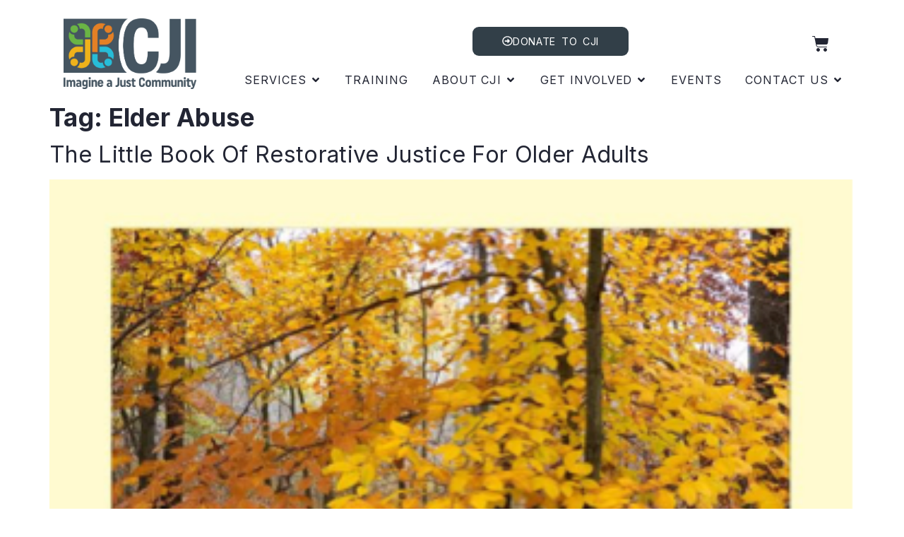

--- FILE ---
content_type: text/html; charset=UTF-8
request_url: https://cjiwr.com/tag/elder-abuse/
body_size: 24580
content:
<!doctype html>
<html lang="en-US">
<head>
	<meta charset="UTF-8">
	<meta name="viewport" content="width=device-width, initial-scale=1">
	<link rel="profile" href="https://gmpg.org/xfn/11">
	<meta name='robots' content='index, follow, max-image-preview:large, max-snippet:-1, max-video-preview:-1' />

            <script data-no-defer="1" data-ezscrex="false" data-cfasync="false" data-pagespeed-no-defer data-cookieconsent="ignore">
                var ctPublicFunctions = {"_ajax_nonce":"1f59fb66ed","_rest_nonce":"d5cb58261b","_ajax_url":"\/wp-admin\/admin-ajax.php","_rest_url":"https:\/\/cjiwr.com\/wp-json\/","data__cookies_type":"none","data__ajax_type":"rest","data__bot_detector_enabled":"1","data__frontend_data_log_enabled":1,"cookiePrefix":"","wprocket_detected":false,"host_url":"cjiwr.com","text__ee_click_to_select":"Click to select the whole data","text__ee_original_email":"The complete one is","text__ee_got_it":"Got it","text__ee_blocked":"Blocked","text__ee_cannot_connect":"Cannot connect","text__ee_cannot_decode":"Can not decode email. Unknown reason","text__ee_email_decoder":"CleanTalk email decoder","text__ee_wait_for_decoding":"The magic is on the way!","text__ee_decoding_process":"Please wait a few seconds while we decode the contact data."}
            </script>
        
            <script data-no-defer="1" data-ezscrex="false" data-cfasync="false" data-pagespeed-no-defer data-cookieconsent="ignore">
                var ctPublic = {"_ajax_nonce":"1f59fb66ed","settings__forms__check_internal":"0","settings__forms__check_external":"0","settings__forms__force_protection":0,"settings__forms__search_test":"1","settings__forms__wc_add_to_cart":"0","settings__data__bot_detector_enabled":"1","settings__sfw__anti_crawler":0,"blog_home":"https:\/\/cjiwr.com\/","pixel__setting":"3","pixel__enabled":false,"pixel__url":null,"data__email_check_before_post":"1","data__email_check_exist_post":"1","data__cookies_type":"none","data__key_is_ok":true,"data__visible_fields_required":true,"wl_brandname":"Anti-Spam by CleanTalk","wl_brandname_short":"CleanTalk","ct_checkjs_key":1118981203,"emailEncoderPassKey":"75f33ec4e2e766530b7c0d43a57a58e2","bot_detector_forms_excluded":"W10=","advancedCacheExists":false,"varnishCacheExists":false,"wc_ajax_add_to_cart":true}
            </script>
        
	<!-- This site is optimized with the Yoast SEO plugin v24.0 - https://yoast.com/wordpress/plugins/seo/ -->
	<title>Elder Abuse Archives - CJI - Community Justice Initiatives</title>
	<link rel="canonical" href="https://nmvsebqx.elementor.cloud/tag/elder-abuse/" />
	<meta property="og:locale" content="en_US" />
	<meta property="og:type" content="article" />
	<meta property="og:title" content="Elder Abuse Archives - CJI - Community Justice Initiatives" />
	<meta property="og:url" content="https://nmvsebqx.elementor.cloud/tag/elder-abuse/" />
	<meta property="og:site_name" content="CJI - Community Justice Initiatives" />
	<meta property="og:image" content="https://cjiwr.com/wp-content/uploads/2024/12/CJILogo_RGB-e1733340278936.png" />
	<meta property="og:image:width" content="330" />
	<meta property="og:image:height" content="175" />
	<meta property="og:image:type" content="image/png" />
	<meta name="twitter:card" content="summary_large_image" />
	<meta name="twitter:site" content="@ajustcommunity" />
	<script type="application/ld+json" class="yoast-schema-graph">{"@context":"https://schema.org","@graph":[{"@type":"CollectionPage","@id":"https://nmvsebqx.elementor.cloud/tag/elder-abuse/","url":"https://nmvsebqx.elementor.cloud/tag/elder-abuse/","name":"Elder Abuse Archives - CJI - Community Justice Initiatives","isPartOf":{"@id":"https://nmvsebqx.elementor.cloud/#website"},"primaryImageOfPage":{"@id":"https://nmvsebqx.elementor.cloud/tag/elder-abuse/#primaryimage"},"image":{"@id":"https://nmvsebqx.elementor.cloud/tag/elder-abuse/#primaryimage"},"thumbnailUrl":"https://cjiwr.com/wp-content/uploads/2017/08/Untitled.webp","breadcrumb":{"@id":"https://nmvsebqx.elementor.cloud/tag/elder-abuse/#breadcrumb"},"inLanguage":"en-US"},{"@type":"ImageObject","inLanguage":"en-US","@id":"https://nmvsebqx.elementor.cloud/tag/elder-abuse/#primaryimage","url":"https://cjiwr.com/wp-content/uploads/2017/08/Untitled.webp","contentUrl":"https://cjiwr.com/wp-content/uploads/2017/08/Untitled.webp","width":369,"height":569},{"@type":"BreadcrumbList","@id":"https://nmvsebqx.elementor.cloud/tag/elder-abuse/#breadcrumb","itemListElement":[{"@type":"ListItem","position":1,"name":"Home","item":"https://cjiwr.com/"},{"@type":"ListItem","position":2,"name":"Elder Abuse"}]},{"@type":"WebSite","@id":"https://nmvsebqx.elementor.cloud/#website","url":"https://nmvsebqx.elementor.cloud/","name":"CJI - Community Justice Initiatives","description":"A non-profit organization providing conflict resolution, support and assistance, reintegration and connection support programs in the Waterloo Region","publisher":{"@id":"https://nmvsebqx.elementor.cloud/#organization"},"alternateName":"CJI","potentialAction":[{"@type":"SearchAction","target":{"@type":"EntryPoint","urlTemplate":"https://nmvsebqx.elementor.cloud/?s={search_term_string}"},"query-input":{"@type":"PropertyValueSpecification","valueRequired":true,"valueName":"search_term_string"}}],"inLanguage":"en-US"},{"@type":"Organization","@id":"https://nmvsebqx.elementor.cloud/#organization","name":"Community Justice Initiatives","alternateName":"CJI","url":"https://nmvsebqx.elementor.cloud/","logo":{"@type":"ImageObject","inLanguage":"en-US","@id":"https://nmvsebqx.elementor.cloud/#/schema/logo/image/","url":"https://cjiwr.com/wp-content/uploads/2024/09/CJILogo_RGB.webp","contentUrl":"https://cjiwr.com/wp-content/uploads/2024/09/CJILogo_RGB.webp","width":1011,"height":536,"caption":"Community Justice Initiatives"},"image":{"@id":"https://nmvsebqx.elementor.cloud/#/schema/logo/image/"},"sameAs":["https://www.facebook.com/thejustcommunity","https://x.com/ajustcommunity","https://www.instagram.com/ajustcommunity/"]}]}</script>
	<!-- / Yoast SEO plugin. -->


<link rel='dns-prefetch' href='//fd.cleantalk.org' />
<link rel='dns-prefetch' href='//libs.na.bambora.com' />
<link rel='dns-prefetch' href='//www.googletagmanager.com' />
<link rel="alternate" type="application/rss+xml" title="CJI - Community Justice Initiatives &raquo; Feed" href="https://cjiwr.com/feed/" />
<link rel="alternate" type="text/calendar" title="CJI - Community Justice Initiatives &raquo; iCal Feed" href="https://cjiwr.com/events/?ical=1" />
<style id='wp-img-auto-sizes-contain-inline-css'>
img:is([sizes=auto i],[sizes^="auto," i]){contain-intrinsic-size:3000px 1500px}
/*# sourceURL=wp-img-auto-sizes-contain-inline-css */
</style>
<link rel='stylesheet' id='wc-bambora-checkout-block-css' href='https://cjiwr.com/wp-content/plugins/woocommerce-gateway-beanstream/assets/css/blocks/wc-bambora-checkout-block.css?ver=2.9.3' media='all' />
<link rel='stylesheet' id='wc-blocks-integration-css' href='https://cjiwr.com/wp-content/plugins/woocommerce-subscriptions/vendor/woocommerce/subscriptions-core/build/index.css?ver=7.7.2' media='all' />
<link rel='stylesheet' id='tribe-events-pro-mini-calendar-block-styles-css' href='https://cjiwr.com/wp-content/plugins/events-calendar-pro/build/css/tribe-events-pro-mini-calendar-block.css?ver=7.7.12' media='all' />
<link rel='stylesheet' id='wp-block-library-css' href='https://cjiwr.com/wp-includes/css/dist/block-library/style.min.css?ver=6.9' media='all' />
<style id='classic-theme-styles-inline-css'>
/*! This file is auto-generated */
.wp-block-button__link{color:#fff;background-color:#32373c;border-radius:9999px;box-shadow:none;text-decoration:none;padding:calc(.667em + 2px) calc(1.333em + 2px);font-size:1.125em}.wp-block-file__button{background:#32373c;color:#fff;text-decoration:none}
/*# sourceURL=/wp-includes/css/classic-themes.min.css */
</style>
<style id='global-styles-inline-css'>
:root{--wp--preset--aspect-ratio--square: 1;--wp--preset--aspect-ratio--4-3: 4/3;--wp--preset--aspect-ratio--3-4: 3/4;--wp--preset--aspect-ratio--3-2: 3/2;--wp--preset--aspect-ratio--2-3: 2/3;--wp--preset--aspect-ratio--16-9: 16/9;--wp--preset--aspect-ratio--9-16: 9/16;--wp--preset--color--black: #000000;--wp--preset--color--cyan-bluish-gray: #abb8c3;--wp--preset--color--white: #ffffff;--wp--preset--color--pale-pink: #f78da7;--wp--preset--color--vivid-red: #cf2e2e;--wp--preset--color--luminous-vivid-orange: #ff6900;--wp--preset--color--luminous-vivid-amber: #fcb900;--wp--preset--color--light-green-cyan: #7bdcb5;--wp--preset--color--vivid-green-cyan: #00d084;--wp--preset--color--pale-cyan-blue: #8ed1fc;--wp--preset--color--vivid-cyan-blue: #0693e3;--wp--preset--color--vivid-purple: #9b51e0;--wp--preset--gradient--vivid-cyan-blue-to-vivid-purple: linear-gradient(135deg,rgb(6,147,227) 0%,rgb(155,81,224) 100%);--wp--preset--gradient--light-green-cyan-to-vivid-green-cyan: linear-gradient(135deg,rgb(122,220,180) 0%,rgb(0,208,130) 100%);--wp--preset--gradient--luminous-vivid-amber-to-luminous-vivid-orange: linear-gradient(135deg,rgb(252,185,0) 0%,rgb(255,105,0) 100%);--wp--preset--gradient--luminous-vivid-orange-to-vivid-red: linear-gradient(135deg,rgb(255,105,0) 0%,rgb(207,46,46) 100%);--wp--preset--gradient--very-light-gray-to-cyan-bluish-gray: linear-gradient(135deg,rgb(238,238,238) 0%,rgb(169,184,195) 100%);--wp--preset--gradient--cool-to-warm-spectrum: linear-gradient(135deg,rgb(74,234,220) 0%,rgb(151,120,209) 20%,rgb(207,42,186) 40%,rgb(238,44,130) 60%,rgb(251,105,98) 80%,rgb(254,248,76) 100%);--wp--preset--gradient--blush-light-purple: linear-gradient(135deg,rgb(255,206,236) 0%,rgb(152,150,240) 100%);--wp--preset--gradient--blush-bordeaux: linear-gradient(135deg,rgb(254,205,165) 0%,rgb(254,45,45) 50%,rgb(107,0,62) 100%);--wp--preset--gradient--luminous-dusk: linear-gradient(135deg,rgb(255,203,112) 0%,rgb(199,81,192) 50%,rgb(65,88,208) 100%);--wp--preset--gradient--pale-ocean: linear-gradient(135deg,rgb(255,245,203) 0%,rgb(182,227,212) 50%,rgb(51,167,181) 100%);--wp--preset--gradient--electric-grass: linear-gradient(135deg,rgb(202,248,128) 0%,rgb(113,206,126) 100%);--wp--preset--gradient--midnight: linear-gradient(135deg,rgb(2,3,129) 0%,rgb(40,116,252) 100%);--wp--preset--font-size--small: 13px;--wp--preset--font-size--medium: 20px;--wp--preset--font-size--large: 36px;--wp--preset--font-size--x-large: 42px;--wp--preset--spacing--20: 0.44rem;--wp--preset--spacing--30: 0.67rem;--wp--preset--spacing--40: 1rem;--wp--preset--spacing--50: 1.5rem;--wp--preset--spacing--60: 2.25rem;--wp--preset--spacing--70: 3.38rem;--wp--preset--spacing--80: 5.06rem;--wp--preset--shadow--natural: 6px 6px 9px rgba(0, 0, 0, 0.2);--wp--preset--shadow--deep: 12px 12px 50px rgba(0, 0, 0, 0.4);--wp--preset--shadow--sharp: 6px 6px 0px rgba(0, 0, 0, 0.2);--wp--preset--shadow--outlined: 6px 6px 0px -3px rgb(255, 255, 255), 6px 6px rgb(0, 0, 0);--wp--preset--shadow--crisp: 6px 6px 0px rgb(0, 0, 0);}:where(.is-layout-flex){gap: 0.5em;}:where(.is-layout-grid){gap: 0.5em;}body .is-layout-flex{display: flex;}.is-layout-flex{flex-wrap: wrap;align-items: center;}.is-layout-flex > :is(*, div){margin: 0;}body .is-layout-grid{display: grid;}.is-layout-grid > :is(*, div){margin: 0;}:where(.wp-block-columns.is-layout-flex){gap: 2em;}:where(.wp-block-columns.is-layout-grid){gap: 2em;}:where(.wp-block-post-template.is-layout-flex){gap: 1.25em;}:where(.wp-block-post-template.is-layout-grid){gap: 1.25em;}.has-black-color{color: var(--wp--preset--color--black) !important;}.has-cyan-bluish-gray-color{color: var(--wp--preset--color--cyan-bluish-gray) !important;}.has-white-color{color: var(--wp--preset--color--white) !important;}.has-pale-pink-color{color: var(--wp--preset--color--pale-pink) !important;}.has-vivid-red-color{color: var(--wp--preset--color--vivid-red) !important;}.has-luminous-vivid-orange-color{color: var(--wp--preset--color--luminous-vivid-orange) !important;}.has-luminous-vivid-amber-color{color: var(--wp--preset--color--luminous-vivid-amber) !important;}.has-light-green-cyan-color{color: var(--wp--preset--color--light-green-cyan) !important;}.has-vivid-green-cyan-color{color: var(--wp--preset--color--vivid-green-cyan) !important;}.has-pale-cyan-blue-color{color: var(--wp--preset--color--pale-cyan-blue) !important;}.has-vivid-cyan-blue-color{color: var(--wp--preset--color--vivid-cyan-blue) !important;}.has-vivid-purple-color{color: var(--wp--preset--color--vivid-purple) !important;}.has-black-background-color{background-color: var(--wp--preset--color--black) !important;}.has-cyan-bluish-gray-background-color{background-color: var(--wp--preset--color--cyan-bluish-gray) !important;}.has-white-background-color{background-color: var(--wp--preset--color--white) !important;}.has-pale-pink-background-color{background-color: var(--wp--preset--color--pale-pink) !important;}.has-vivid-red-background-color{background-color: var(--wp--preset--color--vivid-red) !important;}.has-luminous-vivid-orange-background-color{background-color: var(--wp--preset--color--luminous-vivid-orange) !important;}.has-luminous-vivid-amber-background-color{background-color: var(--wp--preset--color--luminous-vivid-amber) !important;}.has-light-green-cyan-background-color{background-color: var(--wp--preset--color--light-green-cyan) !important;}.has-vivid-green-cyan-background-color{background-color: var(--wp--preset--color--vivid-green-cyan) !important;}.has-pale-cyan-blue-background-color{background-color: var(--wp--preset--color--pale-cyan-blue) !important;}.has-vivid-cyan-blue-background-color{background-color: var(--wp--preset--color--vivid-cyan-blue) !important;}.has-vivid-purple-background-color{background-color: var(--wp--preset--color--vivid-purple) !important;}.has-black-border-color{border-color: var(--wp--preset--color--black) !important;}.has-cyan-bluish-gray-border-color{border-color: var(--wp--preset--color--cyan-bluish-gray) !important;}.has-white-border-color{border-color: var(--wp--preset--color--white) !important;}.has-pale-pink-border-color{border-color: var(--wp--preset--color--pale-pink) !important;}.has-vivid-red-border-color{border-color: var(--wp--preset--color--vivid-red) !important;}.has-luminous-vivid-orange-border-color{border-color: var(--wp--preset--color--luminous-vivid-orange) !important;}.has-luminous-vivid-amber-border-color{border-color: var(--wp--preset--color--luminous-vivid-amber) !important;}.has-light-green-cyan-border-color{border-color: var(--wp--preset--color--light-green-cyan) !important;}.has-vivid-green-cyan-border-color{border-color: var(--wp--preset--color--vivid-green-cyan) !important;}.has-pale-cyan-blue-border-color{border-color: var(--wp--preset--color--pale-cyan-blue) !important;}.has-vivid-cyan-blue-border-color{border-color: var(--wp--preset--color--vivid-cyan-blue) !important;}.has-vivid-purple-border-color{border-color: var(--wp--preset--color--vivid-purple) !important;}.has-vivid-cyan-blue-to-vivid-purple-gradient-background{background: var(--wp--preset--gradient--vivid-cyan-blue-to-vivid-purple) !important;}.has-light-green-cyan-to-vivid-green-cyan-gradient-background{background: var(--wp--preset--gradient--light-green-cyan-to-vivid-green-cyan) !important;}.has-luminous-vivid-amber-to-luminous-vivid-orange-gradient-background{background: var(--wp--preset--gradient--luminous-vivid-amber-to-luminous-vivid-orange) !important;}.has-luminous-vivid-orange-to-vivid-red-gradient-background{background: var(--wp--preset--gradient--luminous-vivid-orange-to-vivid-red) !important;}.has-very-light-gray-to-cyan-bluish-gray-gradient-background{background: var(--wp--preset--gradient--very-light-gray-to-cyan-bluish-gray) !important;}.has-cool-to-warm-spectrum-gradient-background{background: var(--wp--preset--gradient--cool-to-warm-spectrum) !important;}.has-blush-light-purple-gradient-background{background: var(--wp--preset--gradient--blush-light-purple) !important;}.has-blush-bordeaux-gradient-background{background: var(--wp--preset--gradient--blush-bordeaux) !important;}.has-luminous-dusk-gradient-background{background: var(--wp--preset--gradient--luminous-dusk) !important;}.has-pale-ocean-gradient-background{background: var(--wp--preset--gradient--pale-ocean) !important;}.has-electric-grass-gradient-background{background: var(--wp--preset--gradient--electric-grass) !important;}.has-midnight-gradient-background{background: var(--wp--preset--gradient--midnight) !important;}.has-small-font-size{font-size: var(--wp--preset--font-size--small) !important;}.has-medium-font-size{font-size: var(--wp--preset--font-size--medium) !important;}.has-large-font-size{font-size: var(--wp--preset--font-size--large) !important;}.has-x-large-font-size{font-size: var(--wp--preset--font-size--x-large) !important;}
:where(.wp-block-post-template.is-layout-flex){gap: 1.25em;}:where(.wp-block-post-template.is-layout-grid){gap: 1.25em;}
:where(.wp-block-term-template.is-layout-flex){gap: 1.25em;}:where(.wp-block-term-template.is-layout-grid){gap: 1.25em;}
:where(.wp-block-columns.is-layout-flex){gap: 2em;}:where(.wp-block-columns.is-layout-grid){gap: 2em;}
:root :where(.wp-block-pullquote){font-size: 1.5em;line-height: 1.6;}
/*# sourceURL=global-styles-inline-css */
</style>
<link rel='stylesheet' id='cleantalk-public-css-css' href='https://cjiwr.com/wp-content/plugins/cleantalk-spam-protect/css/cleantalk-public.min.css?ver=6.70.1_1766263195' media='all' />
<link rel='stylesheet' id='cleantalk-email-decoder-css-css' href='https://cjiwr.com/wp-content/plugins/cleantalk-spam-protect/css/cleantalk-email-decoder.min.css?ver=6.70.1_1766263195' media='all' />
<link rel='stylesheet' id='woocommerce-layout-css' href='https://cjiwr.com/wp-content/plugins/woocommerce/assets/css/woocommerce-layout.css?ver=10.4.3' media='all' />
<style id='woocommerce-layout-inline-css'>

	.infinite-scroll .woocommerce-pagination {
		display: none;
	}
/*# sourceURL=woocommerce-layout-inline-css */
</style>
<link rel='stylesheet' id='woocommerce-smallscreen-css' href='https://cjiwr.com/wp-content/plugins/woocommerce/assets/css/woocommerce-smallscreen.css?ver=10.4.3' media='only screen and (max-width: 768px)' />
<link rel='stylesheet' id='woocommerce-general-css' href='https://cjiwr.com/wp-content/plugins/woocommerce/assets/css/woocommerce.css?ver=10.4.3' media='all' />
<style id='woocommerce-inline-inline-css'>
.woocommerce form .form-row .required { visibility: visible; }
/*# sourceURL=woocommerce-inline-inline-css */
</style>
<link rel='stylesheet' id='tribe-events-v2-single-skeleton-css' href='https://cjiwr.com/wp-content/plugins/the-events-calendar/build/css/tribe-events-single-skeleton.css?ver=6.15.14' media='all' />
<link rel='stylesheet' id='tribe-events-v2-single-skeleton-full-css' href='https://cjiwr.com/wp-content/plugins/the-events-calendar/build/css/tribe-events-single-full.css?ver=6.15.14' media='all' />
<link rel='stylesheet' id='tec-events-elementor-widgets-base-styles-css' href='https://cjiwr.com/wp-content/plugins/the-events-calendar/build/css/integrations/plugins/elementor/widgets/widget-base.css?ver=6.15.14' media='all' />
<link rel='stylesheet' id='woo_conditional_payments_css-css' href='https://cjiwr.com/wp-content/plugins/conditional-payments-for-woocommerce/frontend/css/woo-conditional-payments.css?ver=3.4.0' media='all' />
<link rel='stylesheet' id='sv-wc-payment-gateway-payment-form-v5_12_1-css' href='https://cjiwr.com/wp-content/plugins/woocommerce-gateway-beanstream/vendor/skyverge/wc-plugin-framework/woocommerce/payment-gateway/assets/css/frontend/sv-wc-payment-gateway-payment-form.min.css?ver=5.12.1' media='all' />
<link rel='stylesheet' id='wc-bambora-css' href='https://cjiwr.com/wp-content/plugins/woocommerce-gateway-beanstream/assets/css/frontend/wc-bambora.min.css?ver=2.9.3' media='all' />
<link rel='stylesheet' id='hello-elementor-css' href='https://cjiwr.com/wp-content/themes/hello-elementor/style.min.css?ver=3.1.1' media='all' />
<link rel='stylesheet' id='hello-elementor-theme-style-css' href='https://cjiwr.com/wp-content/themes/hello-elementor/theme.min.css?ver=3.1.1' media='all' />
<link rel='stylesheet' id='hello-elementor-header-footer-css' href='https://cjiwr.com/wp-content/themes/hello-elementor/header-footer.min.css?ver=3.1.1' media='all' />
<link rel='stylesheet' id='elementor-frontend-css' href='https://cjiwr.com/wp-content/plugins/elementor/assets/css/frontend.min.css?ver=3.33.6' media='all' />
<link rel='stylesheet' id='elementor-post-6-css' href='https://cjiwr.com/wp-content/uploads/elementor/css/post-6.css?ver=1768365211' media='all' />
<link rel='stylesheet' id='widget-image-css' href='https://cjiwr.com/wp-content/plugins/elementor/assets/css/widget-image.min.css?ver=3.33.6' media='all' />
<link rel='stylesheet' id='widget-search-css' href='https://cjiwr.com/wp-content/plugins/elementor-pro/assets/css/widget-search.min.css?ver=3.33.2' media='all' />
<link rel='stylesheet' id='widget-woocommerce-menu-cart-css' href='https://cjiwr.com/wp-content/plugins/elementor-pro/assets/css/widget-woocommerce-menu-cart.min.css?ver=3.33.2' media='all' />
<link rel='stylesheet' id='widget-heading-css' href='https://cjiwr.com/wp-content/plugins/elementor/assets/css/widget-heading.min.css?ver=3.33.6' media='all' />
<link rel='stylesheet' id='widget-divider-css' href='https://cjiwr.com/wp-content/plugins/elementor/assets/css/widget-divider.min.css?ver=3.33.6' media='all' />
<link rel='stylesheet' id='widget-nav-menu-css' href='https://cjiwr.com/wp-content/plugins/elementor-pro/assets/css/widget-nav-menu.min.css?ver=3.33.2' media='all' />
<link rel='stylesheet' id='e-animation-fadeIn-css' href='https://cjiwr.com/wp-content/plugins/elementor/assets/lib/animations/styles/fadeIn.min.css?ver=3.33.6' media='all' />
<link rel='stylesheet' id='widget-mega-menu-css' href='https://cjiwr.com/wp-content/plugins/elementor-pro/assets/css/widget-mega-menu.min.css?ver=3.33.2' media='all' />
<link rel='stylesheet' id='e-sticky-css' href='https://cjiwr.com/wp-content/plugins/elementor-pro/assets/css/modules/sticky.min.css?ver=3.33.2' media='all' />
<link rel='stylesheet' id='widget-image-box-css' href='https://cjiwr.com/wp-content/plugins/elementor/assets/css/widget-image-box.min.css?ver=3.33.6' media='all' />
<link rel='stylesheet' id='widget-form-css' href='https://cjiwr.com/wp-content/plugins/elementor-pro/assets/css/widget-form.min.css?ver=3.33.2' media='all' />
<link rel='stylesheet' id='widget-social-icons-css' href='https://cjiwr.com/wp-content/plugins/elementor/assets/css/widget-social-icons.min.css?ver=3.33.6' media='all' />
<link rel='stylesheet' id='e-apple-webkit-css' href='https://cjiwr.com/wp-content/plugins/elementor/assets/css/conditionals/apple-webkit.min.css?ver=3.33.6' media='all' />
<link rel='stylesheet' id='elementor-post-100-css' href='https://cjiwr.com/wp-content/uploads/elementor/css/post-100.css?ver=1768365213' media='all' />
<link rel='stylesheet' id='elementor-post-67-css' href='https://cjiwr.com/wp-content/uploads/elementor/css/post-67.css?ver=1768365213' media='all' />
<link rel='stylesheet' id='tec-variables-skeleton-css' href='https://cjiwr.com/wp-content/plugins/event-tickets/common/build/css/variables-skeleton.css?ver=6.10.1' media='all' />
<link rel='stylesheet' id='tec-variables-full-css' href='https://cjiwr.com/wp-content/plugins/event-tickets/common/build/css/variables-full.css?ver=6.10.1' media='all' />
<link rel='stylesheet' id='tribe-events-v2-virtual-single-block-css' href='https://cjiwr.com/wp-content/plugins/events-calendar-pro/build/css/events-virtual-single-block.css?ver=7.7.12' media='all' />
<link rel='stylesheet' id='elementor-gf-inter-css' href='https://fonts.googleapis.com/css?family=Inter:100,100italic,200,200italic,300,300italic,400,400italic,500,500italic,600,600italic,700,700italic,800,800italic,900,900italic&#038;display=swap' media='all' />
<link rel='stylesheet' id='elementor-gf-jetbrainsmono-css' href='https://fonts.googleapis.com/css?family=JetBrains+Mono:100,100italic,200,200italic,300,300italic,400,400italic,500,500italic,600,600italic,700,700italic,800,800italic,900,900italic&#038;display=swap' media='all' />
<link rel='stylesheet' id='elementor-gf-bebasneue-css' href='https://fonts.googleapis.com/css?family=Bebas+Neue:100,100italic,200,200italic,300,300italic,400,400italic,500,500italic,600,600italic,700,700italic,800,800italic,900,900italic&#038;display=swap' media='all' />
<link rel='stylesheet' id='elementor-gf-poppins-css' href='https://fonts.googleapis.com/css?family=Poppins:100,100italic,200,200italic,300,300italic,400,400italic,500,500italic,600,600italic,700,700italic,800,800italic,900,900italic&#038;display=swap' media='all' />
<script src="https://cjiwr.com/wp-content/plugins/cleantalk-spam-protect/js/apbct-public-bundle.min.js?ver=6.70.1_1766263195" id="apbct-public-bundle.min-js-js"></script>
<script src="https://fd.cleantalk.org/ct-bot-detector-wrapper.js?ver=6.70.1" id="ct_bot_detector-js" defer data-wp-strategy="defer"></script>
<script src="https://cjiwr.com/wp-includes/js/jquery/jquery.min.js?ver=3.7.1" id="jquery-core-js"></script>
<script src="https://cjiwr.com/wp-includes/js/jquery/jquery-migrate.min.js?ver=3.4.1" id="jquery-migrate-js"></script>
<script src="https://cjiwr.com/wp-content/plugins/woocommerce/assets/js/jquery-blockui/jquery.blockUI.min.js?ver=2.7.0-wc.10.4.3" id="wc-jquery-blockui-js" defer data-wp-strategy="defer"></script>
<script id="wc-add-to-cart-js-extra">
var wc_add_to_cart_params = {"ajax_url":"/wp-admin/admin-ajax.php","wc_ajax_url":"/?wc-ajax=%%endpoint%%","i18n_view_cart":"View cart","cart_url":"https://cjiwr.com/cart/","is_cart":"","cart_redirect_after_add":"no"};
//# sourceURL=wc-add-to-cart-js-extra
</script>
<script src="https://cjiwr.com/wp-content/plugins/woocommerce/assets/js/frontend/add-to-cart.min.js?ver=10.4.3" id="wc-add-to-cart-js" defer data-wp-strategy="defer"></script>
<script src="https://cjiwr.com/wp-content/plugins/woocommerce/assets/js/js-cookie/js.cookie.min.js?ver=2.1.4-wc.10.4.3" id="wc-js-cookie-js" defer data-wp-strategy="defer"></script>
<script id="woocommerce-js-extra">
var woocommerce_params = {"ajax_url":"/wp-admin/admin-ajax.php","wc_ajax_url":"/?wc-ajax=%%endpoint%%","i18n_password_show":"Show password","i18n_password_hide":"Hide password"};
//# sourceURL=woocommerce-js-extra
</script>
<script src="https://cjiwr.com/wp-content/plugins/woocommerce/assets/js/frontend/woocommerce.min.js?ver=10.4.3" id="woocommerce-js" defer data-wp-strategy="defer"></script>
<script id="woo-conditional-payments-js-js-extra">
var conditional_payments_settings = {"name_address_fields":[],"disable_payment_method_trigger":""};
//# sourceURL=woo-conditional-payments-js-js-extra
</script>
<script src="https://cjiwr.com/wp-content/plugins/conditional-payments-for-woocommerce/frontend/js/woo-conditional-payments.js?ver=3.4.0" id="woo-conditional-payments-js-js"></script>
<script src="https://libs.na.bambora.com/customcheckout/1/customcheckout.js?ver=2.9.3" id="bambora-custom-checkout-js"></script>
<script src="https://cjiwr.com/wp-content/plugins/elementor-pro/assets/js/page-transitions.min.js?ver=3.33.2" id="page-transitions-js"></script>
<meta name="generator" content="Site Kit by Google 1.144.0" /><meta name="et-api-version" content="v1"><meta name="et-api-origin" content="https://cjiwr.com"><link rel="https://theeventscalendar.com/" href="https://cjiwr.com/wp-json/tribe/tickets/v1/" /><meta name="tec-api-version" content="v1"><meta name="tec-api-origin" content="https://cjiwr.com"><link rel="alternate" href="https://cjiwr.com/wp-json/tribe/events/v1/events/?tags=elder-abuse" />	<noscript><style>.woocommerce-product-gallery{ opacity: 1 !important; }</style></noscript>
	<meta name="generator" content="Elementor 3.33.6; features: e_font_icon_svg, additional_custom_breakpoints; settings: css_print_method-external, google_font-enabled, font_display-swap">
			<style>
				.e-con.e-parent:nth-of-type(n+4):not(.e-lazyloaded):not(.e-no-lazyload),
				.e-con.e-parent:nth-of-type(n+4):not(.e-lazyloaded):not(.e-no-lazyload) * {
					background-image: none !important;
				}
				@media screen and (max-height: 1024px) {
					.e-con.e-parent:nth-of-type(n+3):not(.e-lazyloaded):not(.e-no-lazyload),
					.e-con.e-parent:nth-of-type(n+3):not(.e-lazyloaded):not(.e-no-lazyload) * {
						background-image: none !important;
					}
				}
				@media screen and (max-height: 640px) {
					.e-con.e-parent:nth-of-type(n+2):not(.e-lazyloaded):not(.e-no-lazyload),
					.e-con.e-parent:nth-of-type(n+2):not(.e-lazyloaded):not(.e-no-lazyload) * {
						background-image: none !important;
					}
				}
			</style>
			<link rel="icon" href="https://cjiwr.com/wp-content/uploads/2024/09/CJI_logomark-150x150.webp" sizes="32x32" />
<link rel="icon" href="https://cjiwr.com/wp-content/uploads/2024/09/CJI_logomark-300x300.webp" sizes="192x192" />
<link rel="apple-touch-icon" href="https://cjiwr.com/wp-content/uploads/2024/09/CJI_logomark-300x300.webp" />
<meta name="msapplication-TileImage" content="https://cjiwr.com/wp-content/uploads/2024/09/CJI_logomark-300x300.webp" />
<meta name="traceparent" content="00-9c0020dfd9fad9450000001768760657-9c0020dfd9fad945-01"></head>
<body class="archive tag tag-elder-abuse tag-44 wp-custom-logo wp-theme-hello-elementor theme-hello-elementor woocommerce-no-js tribe-no-js tec-no-tickets-on-recurring tec-no-rsvp-on-recurring elementor-default elementor-kit-6 tribe-theme-hello-elementor">

		<e-page-transition class="e-page-transition--entering" exclude="^https\:\/\/cjiwr\.com\/wp\-admin\/">
					</e-page-transition>
		
<a class="skip-link screen-reader-text" href="#content">Skip to content</a>

		<header data-elementor-type="header" data-elementor-id="100" class="elementor elementor-100 elementor-location-header" data-elementor-post-type="elementor_library">
			<div class="elementor-element elementor-element-47ce7f2d e-flex e-con-boxed e-con e-parent" data-id="47ce7f2d" data-element_type="container" data-settings="{&quot;background_background&quot;:&quot;classic&quot;,&quot;sticky&quot;:&quot;top&quot;,&quot;sticky_on&quot;:[&quot;desktop&quot;,&quot;tablet&quot;,&quot;mobile&quot;],&quot;sticky_offset&quot;:0,&quot;sticky_effects_offset&quot;:0,&quot;sticky_anchor_link_offset&quot;:0}">
					<div class="e-con-inner">
		<div class="elementor-element elementor-element-4b66225b e-con-full e-flex e-con e-child" data-id="4b66225b" data-element_type="container">
				<div class="elementor-element elementor-element-25f90737 elementor-widget elementor-widget-theme-site-logo elementor-widget-image" data-id="25f90737" data-element_type="widget" data-widget_type="theme-site-logo.default">
				<div class="elementor-widget-container">
											<a href="https://cjiwr.com">
			<img fetchpriority="high" width="1011" height="536" src="https://cjiwr.com/wp-content/uploads/2024/09/CJILogo_RGB.webp" class="attachment-full size-full wp-image-14" alt="" srcset="https://cjiwr.com/wp-content/uploads/2024/09/CJILogo_RGB.webp 1011w, https://cjiwr.com/wp-content/uploads/2024/09/CJILogo_RGB-300x159.webp 300w, https://cjiwr.com/wp-content/uploads/2024/09/CJILogo_RGB-768x407.webp 768w" sizes="(max-width: 1011px) 100vw, 1011px" />				</a>
											</div>
				</div>
				</div>
		<div class="elementor-element elementor-element-6b23526b e-con-full e-flex e-con e-child" data-id="6b23526b" data-element_type="container" data-settings="{&quot;background_background&quot;:&quot;classic&quot;}">
		<div class="elementor-element elementor-element-045a188 e-con-full e-flex e-con e-child" data-id="045a188" data-element_type="container">
				<div class="elementor-element elementor-element-39170f76 elementor-align-right elementor-widget elementor-widget-button" data-id="39170f76" data-element_type="widget" data-widget_type="button.default">
				<div class="elementor-widget-container">
									<div class="elementor-button-wrapper">
					<a class="elementor-button elementor-button-link elementor-size-sm" href="/donate-to-cji/">
						<span class="elementor-button-content-wrapper">
						<span class="elementor-button-icon">
				<svg aria-hidden="true" class="e-font-icon-svg e-far-arrow-alt-circle-right" viewBox="0 0 512 512" xmlns="http://www.w3.org/2000/svg"><path d="M504 256C504 119 393 8 256 8S8 119 8 256s111 248 248 248 248-111 248-248zm-448 0c0-110.5 89.5-200 200-200s200 89.5 200 200-89.5 200-200 200S56 366.5 56 256zm72 20v-40c0-6.6 5.4-12 12-12h116v-67c0-10.7 12.9-16 20.5-8.5l99 99c4.7 4.7 4.7 12.3 0 17l-99 99c-7.6 7.6-20.5 2.2-20.5-8.5v-67H140c-6.6 0-12-5.4-12-12z"></path></svg>			</span>
									<span class="elementor-button-text">Donate to CJI</span>
					</span>
					</a>
				</div>
								</div>
				</div>
				<div class="elementor-element elementor-element-899e27f elementor-hidden-tablet elementor-hidden-mobile elementor-widget elementor-widget-search" data-id="899e27f" data-element_type="widget" data-settings="{&quot;submit_trigger&quot;:&quot;key_enter&quot;,&quot;pagination_type_options&quot;:&quot;none&quot;}" data-widget_type="search.default">
				<div class="elementor-widget-container">
							<search class="e-search hidden" role="search">
			<form class="e-search-form" action="https://cjiwr.com" method="get">

				
				<label class="e-search-label" for="search-899e27f">
					<span class="elementor-screen-only">
						Search					</span>
					<svg aria-hidden="true" class="e-font-icon-svg e-fas-search" viewBox="0 0 512 512" xmlns="http://www.w3.org/2000/svg"><path d="M505 442.7L405.3 343c-4.5-4.5-10.6-7-17-7H372c27.6-35.3 44-79.7 44-128C416 93.1 322.9 0 208 0S0 93.1 0 208s93.1 208 208 208c48.3 0 92.7-16.4 128-44v16.3c0 6.4 2.5 12.5 7 17l99.7 99.7c9.4 9.4 24.6 9.4 33.9 0l28.3-28.3c9.4-9.4 9.4-24.6.1-34zM208 336c-70.7 0-128-57.2-128-128 0-70.7 57.2-128 128-128 70.7 0 128 57.2 128 128 0 70.7-57.2 128-128 128z"></path></svg>				</label>

				<div class="e-search-input-wrapper">
					<input id="search-899e27f" placeholder="Search" class="e-search-input" type="search" name="s" value="" autocomplete="off" role="combobox" aria-autocomplete="list" aria-expanded="false" aria-controls="results-899e27f" aria-haspopup="listbox">
					<svg aria-hidden="true" class="e-font-icon-svg e-fas-times" viewBox="0 0 352 512" xmlns="http://www.w3.org/2000/svg"><path d="M242.72 256l100.07-100.07c12.28-12.28 12.28-32.19 0-44.48l-22.24-22.24c-12.28-12.28-32.19-12.28-44.48 0L176 189.28 75.93 89.21c-12.28-12.28-32.19-12.28-44.48 0L9.21 111.45c-12.28 12.28-12.28 32.19 0 44.48L109.28 256 9.21 356.07c-12.28 12.28-12.28 32.19 0 44.48l22.24 22.24c12.28 12.28 32.2 12.28 44.48 0L176 322.72l100.07 100.07c12.28 12.28 32.2 12.28 44.48 0l22.24-22.24c12.28-12.28 12.28-32.19 0-44.48L242.72 256z"></path></svg>										<output id="results-899e27f" class="e-search-results-container hide-loader" aria-live="polite" aria-atomic="true" aria-label="Results for search" tabindex="0">
						<div class="e-search-results"></div>
											</output>
									</div>
				
				
				<button class="e-search-submit elementor-screen-only " type="submit" aria-label="Search">
					
									</button>
				<input type="hidden" name="e_search_props" value="899e27f-100">
			</form>
		</search>
						</div>
				</div>
				<div class="elementor-element elementor-element-f6c9df4 toggle-icon--cart-solid elementor-menu-cart--empty-indicator-hide remove-item-position--middle elementor-menu-cart--items-indicator-bubble elementor-menu-cart--cart-type-side-cart elementor-menu-cart--show-remove-button-yes elementor-widget elementor-widget-woocommerce-menu-cart" data-id="f6c9df4" data-element_type="widget" data-settings="{&quot;automatically_open_cart&quot;:&quot;yes&quot;,&quot;cart_type&quot;:&quot;side-cart&quot;,&quot;open_cart&quot;:&quot;click&quot;}" data-widget_type="woocommerce-menu-cart.default">
				<div class="elementor-widget-container">
							<div class="elementor-menu-cart__wrapper">
							<div class="elementor-menu-cart__toggle_wrapper">
					<div class="elementor-menu-cart__container elementor-lightbox" aria-hidden="true">
						<div class="elementor-menu-cart__main" aria-hidden="true">
									<div class="elementor-menu-cart__close-button">
					</div>
									<div class="widget_shopping_cart_content">
															</div>
						</div>
					</div>
							<div class="elementor-menu-cart__toggle elementor-button-wrapper">
			<a id="elementor-menu-cart__toggle_button" href="#" class="elementor-menu-cart__toggle_button elementor-button elementor-size-sm" aria-expanded="false">
				<span class="elementor-button-text"><span class="woocommerce-Price-amount amount"><bdi><span class="woocommerce-Price-currencySymbol">&#36;</span>0.00</bdi></span></span>
				<span class="elementor-button-icon">
					<span class="elementor-button-icon-qty" data-counter="0">0</span>
					<svg class="e-font-icon-svg e-eicon-cart-solid" viewBox="0 0 1000 1000" xmlns="http://www.w3.org/2000/svg"><path d="M188 167H938C943 167 949 169 953 174 957 178 959 184 958 190L926 450C919 502 875 542 823 542H263L271 583C281 631 324 667 373 667H854C866 667 875 676 875 687S866 708 854 708H373C304 708 244 659 230 591L129 83H21C9 83 0 74 0 62S9 42 21 42H146C156 42 164 49 166 58L188 167ZM771 750C828 750 875 797 875 854S828 958 771 958 667 912 667 854 713 750 771 750ZM354 750C412 750 458 797 458 854S412 958 354 958 250 912 250 854 297 750 354 750Z"></path></svg>					<span class="elementor-screen-only">Cart</span>
				</span>
			</a>
		</div>
						</div>
					</div> <!-- close elementor-menu-cart__wrapper -->
						</div>
				</div>
				</div>
				<div class="elementor-element elementor-element-d9b1c2b elementor-hidden-tablet elementor-hidden-mobile e-full_width e-n-menu-layout-horizontal e-n-menu-tablet elementor-widget elementor-widget-n-menu" data-id="d9b1c2b" data-element_type="widget" data-settings="{&quot;menu_items&quot;:[{&quot;item_title&quot;:&quot;Services&quot;,&quot;_id&quot;:&quot;6ce66cc&quot;,&quot;item_dropdown_content&quot;:&quot;yes&quot;,&quot;item_link&quot;:{&quot;url&quot;:&quot;&quot;,&quot;is_external&quot;:&quot;&quot;,&quot;nofollow&quot;:&quot;&quot;,&quot;custom_attributes&quot;:&quot;&quot;},&quot;item_icon&quot;:{&quot;value&quot;:&quot;&quot;,&quot;library&quot;:&quot;&quot;},&quot;item_icon_active&quot;:null,&quot;element_id&quot;:&quot;&quot;},{&quot;_id&quot;:&quot;e554588&quot;,&quot;item_title&quot;:&quot;Training&quot;,&quot;item_link&quot;:{&quot;url&quot;:&quot;\/training-programs\/&quot;,&quot;is_external&quot;:&quot;&quot;,&quot;nofollow&quot;:&quot;&quot;,&quot;custom_attributes&quot;:&quot;&quot;},&quot;item_dropdown_content&quot;:&quot;no&quot;,&quot;item_icon&quot;:{&quot;value&quot;:&quot;&quot;,&quot;library&quot;:&quot;&quot;},&quot;item_icon_active&quot;:null,&quot;element_id&quot;:&quot;&quot;},{&quot;item_title&quot;:&quot;About CJI&quot;,&quot;_id&quot;:&quot;925c546&quot;,&quot;item_dropdown_content&quot;:&quot;yes&quot;,&quot;item_link&quot;:{&quot;url&quot;:&quot;&quot;,&quot;is_external&quot;:&quot;&quot;,&quot;nofollow&quot;:&quot;&quot;,&quot;custom_attributes&quot;:&quot;&quot;},&quot;item_icon&quot;:{&quot;value&quot;:&quot;&quot;,&quot;library&quot;:&quot;&quot;},&quot;item_icon_active&quot;:null,&quot;element_id&quot;:&quot;&quot;},{&quot;item_title&quot;:&quot;Get Involved&quot;,&quot;_id&quot;:&quot;acc1c8a&quot;,&quot;item_dropdown_content&quot;:&quot;yes&quot;,&quot;item_link&quot;:{&quot;url&quot;:&quot;&quot;,&quot;is_external&quot;:&quot;&quot;,&quot;nofollow&quot;:&quot;&quot;,&quot;custom_attributes&quot;:&quot;&quot;},&quot;item_icon&quot;:{&quot;value&quot;:&quot;&quot;,&quot;library&quot;:&quot;&quot;},&quot;item_icon_active&quot;:null,&quot;element_id&quot;:&quot;&quot;},{&quot;_id&quot;:&quot;d8976c5&quot;,&quot;item_title&quot;:&quot;Events&quot;,&quot;item_link&quot;:{&quot;url&quot;:&quot;\/events-at-cji&quot;,&quot;is_external&quot;:&quot;&quot;,&quot;nofollow&quot;:&quot;&quot;,&quot;custom_attributes&quot;:&quot;&quot;},&quot;item_dropdown_content&quot;:&quot;no&quot;,&quot;item_icon&quot;:{&quot;value&quot;:&quot;&quot;,&quot;library&quot;:&quot;&quot;},&quot;item_icon_active&quot;:null,&quot;element_id&quot;:&quot;&quot;},{&quot;_id&quot;:&quot;4a100a3&quot;,&quot;item_title&quot;:&quot;Contact Us&quot;,&quot;item_dropdown_content&quot;:&quot;yes&quot;,&quot;item_link&quot;:{&quot;url&quot;:&quot;&quot;,&quot;is_external&quot;:&quot;&quot;,&quot;nofollow&quot;:&quot;&quot;,&quot;custom_attributes&quot;:&quot;&quot;},&quot;item_icon&quot;:{&quot;value&quot;:&quot;&quot;,&quot;library&quot;:&quot;&quot;},&quot;item_icon_active&quot;:null,&quot;element_id&quot;:&quot;&quot;}],&quot;item_position_horizontal&quot;:&quot;end&quot;,&quot;open_animation&quot;:&quot;fadeIn&quot;,&quot;menu_item_title_distance_from_content&quot;:{&quot;unit&quot;:&quot;px&quot;,&quot;size&quot;:&quot;&quot;,&quot;sizes&quot;:[]},&quot;horizontal_scroll_mobile&quot;:&quot;disable&quot;,&quot;menu_item_title_distance_from_content_mobile&quot;:{&quot;unit&quot;:&quot;px&quot;,&quot;size&quot;:0,&quot;sizes&quot;:[]},&quot;content_width&quot;:&quot;full_width&quot;,&quot;item_layout&quot;:&quot;horizontal&quot;,&quot;open_on&quot;:&quot;hover&quot;,&quot;horizontal_scroll&quot;:&quot;disable&quot;,&quot;breakpoint_selector&quot;:&quot;tablet&quot;,&quot;menu_item_title_distance_from_content_tablet&quot;:{&quot;unit&quot;:&quot;px&quot;,&quot;size&quot;:&quot;&quot;,&quot;sizes&quot;:[]}}" data-widget_type="mega-menu.default">
				<div class="elementor-widget-container">
							<nav class="e-n-menu" data-widget-number="228" aria-label="Main Menu">
					<button class="e-n-menu-toggle" id="menu-toggle-228" aria-haspopup="true" aria-expanded="false" aria-controls="menubar-228" aria-label="Menu Toggle">
			<span class="e-n-menu-toggle-icon e-open">
				<svg class="e-font-icon-svg e-eicon-menu-bar" viewBox="0 0 1000 1000" xmlns="http://www.w3.org/2000/svg"><path d="M104 333H896C929 333 958 304 958 271S929 208 896 208H104C71 208 42 237 42 271S71 333 104 333ZM104 583H896C929 583 958 554 958 521S929 458 896 458H104C71 458 42 487 42 521S71 583 104 583ZM104 833H896C929 833 958 804 958 771S929 708 896 708H104C71 708 42 737 42 771S71 833 104 833Z"></path></svg>			</span>
			<span class="e-n-menu-toggle-icon e-close">
				<svg class="e-font-icon-svg e-eicon-close" viewBox="0 0 1000 1000" xmlns="http://www.w3.org/2000/svg"><path d="M742 167L500 408 258 167C246 154 233 150 217 150 196 150 179 158 167 167 154 179 150 196 150 212 150 229 154 242 171 254L408 500 167 742C138 771 138 800 167 829 196 858 225 858 254 829L496 587 738 829C750 842 767 846 783 846 800 846 817 842 829 829 842 817 846 804 846 783 846 767 842 750 829 737L588 500 833 258C863 229 863 200 833 171 804 137 775 137 742 167Z"></path></svg>			</span>
		</button>
					<div class="e-n-menu-wrapper" id="menubar-228" aria-labelledby="menu-toggle-228">
				<ul class="e-n-menu-heading">
								<li class="e-n-menu-item">
				<div id="e-n-menu-title-2281" class="e-n-menu-title">
					<div class="e-n-menu-title-container">												<span class="e-n-menu-title-text">
							Services						</span>
					</div>											<button id="e-n-menu-dropdown-icon-2281" class="e-n-menu-dropdown-icon e-focus" data-tab-index="1" aria-haspopup="true" aria-expanded="false" aria-controls="e-n-menu-content-2281" >
							<span class="e-n-menu-dropdown-icon-opened">
								<svg aria-hidden="true" class="e-font-icon-svg e-fas-angle-up" viewBox="0 0 320 512" xmlns="http://www.w3.org/2000/svg"><path d="M177 159.7l136 136c9.4 9.4 9.4 24.6 0 33.9l-22.6 22.6c-9.4 9.4-24.6 9.4-33.9 0L160 255.9l-96.4 96.4c-9.4 9.4-24.6 9.4-33.9 0L7 329.7c-9.4-9.4-9.4-24.6 0-33.9l136-136c9.4-9.5 24.6-9.5 34-.1z"></path></svg>								<span class="elementor-screen-only">Close Services</span>
							</span>
							<span class="e-n-menu-dropdown-icon-closed">
								<svg aria-hidden="true" class="e-font-icon-svg e-fas-angle-down" viewBox="0 0 320 512" xmlns="http://www.w3.org/2000/svg"><path d="M143 352.3L7 216.3c-9.4-9.4-9.4-24.6 0-33.9l22.6-22.6c9.4-9.4 24.6-9.4 33.9 0l96.4 96.4 96.4-96.4c9.4-9.4 24.6-9.4 33.9 0l22.6 22.6c9.4 9.4 9.4 24.6 0 33.9l-136 136c-9.2 9.4-24.4 9.4-33.8 0z"></path></svg>								<span class="elementor-screen-only">Open Services</span>
							</span>
						</button>
									</div>
									<div class="e-n-menu-content">
						<div id="e-n-menu-content-2281" data-tab-index="1" aria-labelledby="e-n-menu-dropdown-icon-2281" class="elementor-element elementor-element-5b86920 e-flex e-con-boxed e-con e-child" data-id="5b86920" data-element_type="container" data-settings="{&quot;background_background&quot;:&quot;classic&quot;}">
					<div class="e-con-inner">
		<div class="elementor-element elementor-element-ddd9e65 e-con-full e-flex e-con e-child" data-id="ddd9e65" data-element_type="container">
		<div class="elementor-element elementor-element-1b8a923 e-con-full e-flex e-con e-child" data-id="1b8a923" data-element_type="container" data-settings="{&quot;background_background&quot;:&quot;classic&quot;}">
				<div class="elementor-element elementor-element-cb7f302 elementor-widget elementor-widget-heading" data-id="cb7f302" data-element_type="widget" data-widget_type="heading.default">
				<div class="elementor-widget-container">
					<h4 class="elementor-heading-title elementor-size-default">Mediation and Restorative Services</h4>				</div>
				</div>
				</div>
				<div class="elementor-element elementor-element-7a043d1 elementor-widget elementor-widget-text-editor" data-id="7a043d1" data-element_type="widget" data-widget_type="text-editor.default">
				<div class="elementor-widget-container">
									<p>CJI offers mediation and dialogue programs as well as restorative services to prevent conflict and build peace in communities.</p>								</div>
				</div>
				<div class="elementor-element elementor-element-815776e elementor-widget elementor-widget-text-editor" data-id="815776e" data-element_type="widget" data-widget_type="text-editor.default">
				<div class="elementor-widget-container">
									<p><a style="text-decoration: underline; font-weight: 600; color: #2bbed8;" href="/mediation-and-conflict-resolution">Learn about mediation</a></p><p><a style="text-decoration: underline; font-weight: 600; color: #2bbed8;" href="/restorative-services">Learn about restorative services</a></p>								</div>
				</div>
				</div>
		<div class="elementor-element elementor-element-630fbc4 e-con-full e-flex e-con e-child" data-id="630fbc4" data-element_type="container">
		<div class="elementor-element elementor-element-ac3a637 e-con-full e-flex e-con e-child" data-id="ac3a637" data-element_type="container">
		<div class="elementor-element elementor-element-f0bb174 e-con-full e-flex e-con e-child" data-id="f0bb174" data-element_type="container">
				<div class="elementor-element elementor-element-947e79e elementor-widget__width-inherit elementor-widget elementor-widget-heading" data-id="947e79e" data-element_type="widget" data-widget_type="heading.default">
				<div class="elementor-widget-container">
					<h3 class="elementor-heading-title elementor-size-default">Mediation Services</h3>				</div>
				</div>
				<div class="elementor-element elementor-element-d8d8f7c elementor-widget-divider--view-line elementor-widget elementor-widget-divider" data-id="d8d8f7c" data-element_type="widget" data-widget_type="divider.default">
				<div class="elementor-widget-container">
							<div class="elementor-divider">
			<span class="elementor-divider-separator">
						</span>
		</div>
						</div>
				</div>
				</div>
				<div class="elementor-element elementor-element-952f79b elementor-widget elementor-widget-heading" data-id="952f79b" data-element_type="widget" data-widget_type="heading.default">
				<div class="elementor-widget-container">
					<h4 class="elementor-heading-title elementor-size-default"><a href="/mediation-and-conflict-resolution"><span class="menu-head4">mediation &amp; dialogue services</span></a></h4>				</div>
				</div>
				<div class="elementor-element elementor-element-413b0c1 elementor-nav-menu--dropdown-none elementor-widget elementor-widget-nav-menu" data-id="413b0c1" data-element_type="widget" data-settings="{&quot;layout&quot;:&quot;vertical&quot;,&quot;submenu_icon&quot;:{&quot;value&quot;:&quot;&lt;svg aria-hidden=\&quot;true\&quot; class=\&quot;e-font-icon-svg e-fas-caret-down\&quot; viewBox=\&quot;0 0 320 512\&quot; xmlns=\&quot;http:\/\/www.w3.org\/2000\/svg\&quot;&gt;&lt;path d=\&quot;M31.3 192h257.3c17.8 0 26.7 21.5 14.1 34.1L174.1 354.8c-7.8 7.8-20.5 7.8-28.3 0L17.2 226.1C4.6 213.5 13.5 192 31.3 192z\&quot;&gt;&lt;\/path&gt;&lt;\/svg&gt;&quot;,&quot;library&quot;:&quot;fa-solid&quot;}}" data-widget_type="nav-menu.default">
				<div class="elementor-widget-container">
								<nav aria-label="Menu" class="elementor-nav-menu--main elementor-nav-menu__container elementor-nav-menu--layout-vertical e--pointer-none">
				<ul id="menu-1-413b0c1" class="elementor-nav-menu sm-vertical"><li class="menu-item menu-item-type-post_type menu-item-object-page menu-item-189"><a href="https://cjiwr.com/mediation-and-conflict-resolution/elder-mediation/" class="elementor-item">Elder Mediation</a></li>
<li class="menu-item menu-item-type-post_type menu-item-object-page menu-item-195"><a href="https://cjiwr.com/mediation-and-conflict-resolution/crime-harm-mediation/" class="elementor-item">Crime &#038; Harm Mediation</a></li>
<li class="menu-item menu-item-type-post_type menu-item-object-page menu-item-194"><a href="https://cjiwr.com/mediation-and-conflict-resolution/identity-based-harm-dialogue/" class="elementor-item">Identity-based Harm Dialogue</a></li>
<li class="menu-item menu-item-type-post_type menu-item-object-page menu-item-196"><a href="https://cjiwr.com/mediation-and-conflict-resolution/workplace-mediation/" class="elementor-item">Workplace Mediation</a></li>
<li class="menu-item menu-item-type-custom menu-item-object-custom menu-item-225"><a href="/mediation-and-conflict-resolution/#Housing-Mediation" class="elementor-item elementor-item-anchor">Housing Mediation</a></li>
<li class="menu-item menu-item-type-post_type menu-item-object-page menu-item-192"><a href="https://cjiwr.com/mediation-and-conflict-resolution/family-youth-mediation-and-conflict-coaching/" class="elementor-item">Family Mediation and Conflict Coaching</a></li>
<li class="menu-item menu-item-type-post_type menu-item-object-page menu-item-191"><a href="https://cjiwr.com/mediation-and-conflict-resolution/sexual-harm-dialogue/" class="elementor-item">Sexual Harm Dialogue</a></li>
<li class="menu-item menu-item-type-post_type menu-item-object-page menu-item-190"><a href="https://cjiwr.com/mediation-and-conflict-resolution/school-based-mediation-training/" class="elementor-item">School-based Mediation Training</a></li>
</ul>			</nav>
						<nav class="elementor-nav-menu--dropdown elementor-nav-menu__container" aria-hidden="true">
				<ul id="menu-2-413b0c1" class="elementor-nav-menu sm-vertical"><li class="menu-item menu-item-type-post_type menu-item-object-page menu-item-189"><a href="https://cjiwr.com/mediation-and-conflict-resolution/elder-mediation/" class="elementor-item" tabindex="-1">Elder Mediation</a></li>
<li class="menu-item menu-item-type-post_type menu-item-object-page menu-item-195"><a href="https://cjiwr.com/mediation-and-conflict-resolution/crime-harm-mediation/" class="elementor-item" tabindex="-1">Crime &#038; Harm Mediation</a></li>
<li class="menu-item menu-item-type-post_type menu-item-object-page menu-item-194"><a href="https://cjiwr.com/mediation-and-conflict-resolution/identity-based-harm-dialogue/" class="elementor-item" tabindex="-1">Identity-based Harm Dialogue</a></li>
<li class="menu-item menu-item-type-post_type menu-item-object-page menu-item-196"><a href="https://cjiwr.com/mediation-and-conflict-resolution/workplace-mediation/" class="elementor-item" tabindex="-1">Workplace Mediation</a></li>
<li class="menu-item menu-item-type-custom menu-item-object-custom menu-item-225"><a href="/mediation-and-conflict-resolution/#Housing-Mediation" class="elementor-item elementor-item-anchor" tabindex="-1">Housing Mediation</a></li>
<li class="menu-item menu-item-type-post_type menu-item-object-page menu-item-192"><a href="https://cjiwr.com/mediation-and-conflict-resolution/family-youth-mediation-and-conflict-coaching/" class="elementor-item" tabindex="-1">Family Mediation and Conflict Coaching</a></li>
<li class="menu-item menu-item-type-post_type menu-item-object-page menu-item-191"><a href="https://cjiwr.com/mediation-and-conflict-resolution/sexual-harm-dialogue/" class="elementor-item" tabindex="-1">Sexual Harm Dialogue</a></li>
<li class="menu-item menu-item-type-post_type menu-item-object-page menu-item-190"><a href="https://cjiwr.com/mediation-and-conflict-resolution/school-based-mediation-training/" class="elementor-item" tabindex="-1">School-based Mediation Training</a></li>
</ul>			</nav>
						</div>
				</div>
				<div class="elementor-element elementor-element-77f8274 elementor-widget elementor-widget-heading" data-id="77f8274" data-element_type="widget" data-widget_type="heading.default">
				<div class="elementor-widget-container">
					<h4 class="elementor-heading-title elementor-size-default"><a href="/mediation-and-conflict-resolution"><span class="menu-head4">View all</span></a></h4>				</div>
				</div>
				</div>
		<div class="elementor-element elementor-element-46752c9 e-con-full e-flex e-con e-child" data-id="46752c9" data-element_type="container">
		<div class="elementor-element elementor-element-a68a650 e-con-full e-flex e-con e-child" data-id="a68a650" data-element_type="container">
				<div class="elementor-element elementor-element-987d3c7 elementor-widget__width-inherit elementor-widget elementor-widget-heading" data-id="987d3c7" data-element_type="widget" data-widget_type="heading.default">
				<div class="elementor-widget-container">
					<h3 class="elementor-heading-title elementor-size-default">Restorative Services</h3>				</div>
				</div>
				<div class="elementor-element elementor-element-cfae67e elementor-widget-divider--view-line elementor-widget elementor-widget-divider" data-id="cfae67e" data-element_type="widget" data-widget_type="divider.default">
				<div class="elementor-widget-container">
							<div class="elementor-divider">
			<span class="elementor-divider-separator">
						</span>
		</div>
						</div>
				</div>
				</div>
				<div class="elementor-element elementor-element-3e1fbf2 elementor-widget elementor-widget-heading" data-id="3e1fbf2" data-element_type="widget" data-widget_type="heading.default">
				<div class="elementor-widget-container">
					<h4 class="elementor-heading-title elementor-size-default"><a href="/restorative-services/revive-support-groups/"><span class="menu-head4">Revive Support Groups</span></a></h4>				</div>
				</div>
				<div class="elementor-element elementor-element-75aa56e elementor-nav-menu--dropdown-none elementor-widget elementor-widget-nav-menu" data-id="75aa56e" data-element_type="widget" data-settings="{&quot;layout&quot;:&quot;vertical&quot;,&quot;submenu_icon&quot;:{&quot;value&quot;:&quot;&lt;svg aria-hidden=\&quot;true\&quot; class=\&quot;e-font-icon-svg e-fas-caret-down\&quot; viewBox=\&quot;0 0 320 512\&quot; xmlns=\&quot;http:\/\/www.w3.org\/2000\/svg\&quot;&gt;&lt;path d=\&quot;M31.3 192h257.3c17.8 0 26.7 21.5 14.1 34.1L174.1 354.8c-7.8 7.8-20.5 7.8-28.3 0L17.2 226.1C4.6 213.5 13.5 192 31.3 192z\&quot;&gt;&lt;\/path&gt;&lt;\/svg&gt;&quot;,&quot;library&quot;:&quot;fa-solid&quot;}}" data-widget_type="nav-menu.default">
				<div class="elementor-widget-container">
								<nav aria-label="Menu" class="elementor-nav-menu--main elementor-nav-menu__container elementor-nav-menu--layout-vertical e--pointer-none">
				<ul id="menu-1-75aa56e" class="elementor-nav-menu sm-vertical"><li class="menu-item menu-item-type-custom menu-item-object-custom menu-item-120"><a href="/restorative-services/revive-support-groups/#Resources-For-Survivors" class="elementor-item elementor-item-anchor">Revive for Survivors</a></li>
<li class="menu-item menu-item-type-custom menu-item-object-custom menu-item-121"><a href="/restorative-services/revive-support-groups/#Resources-For-Offenders" class="elementor-item elementor-item-anchor">Revive for Offenders</a></li>
</ul>			</nav>
						<nav class="elementor-nav-menu--dropdown elementor-nav-menu__container" aria-hidden="true">
				<ul id="menu-2-75aa56e" class="elementor-nav-menu sm-vertical"><li class="menu-item menu-item-type-custom menu-item-object-custom menu-item-120"><a href="/restorative-services/revive-support-groups/#Resources-For-Survivors" class="elementor-item elementor-item-anchor" tabindex="-1">Revive for Survivors</a></li>
<li class="menu-item menu-item-type-custom menu-item-object-custom menu-item-121"><a href="/restorative-services/revive-support-groups/#Resources-For-Offenders" class="elementor-item elementor-item-anchor" tabindex="-1">Revive for Offenders</a></li>
</ul>			</nav>
						</div>
				</div>
				<div class="elementor-element elementor-element-326be3f elementor-widget elementor-widget-heading" data-id="326be3f" data-element_type="widget" data-widget_type="heading.default">
				<div class="elementor-widget-container">
					<h4 class="elementor-heading-title elementor-size-default"><span class="menu-head4">Other services</span></h4>				</div>
				</div>
				<div class="elementor-element elementor-element-1e45a41 elementor-nav-menu--dropdown-none elementor-widget elementor-widget-nav-menu" data-id="1e45a41" data-element_type="widget" data-settings="{&quot;layout&quot;:&quot;vertical&quot;,&quot;submenu_icon&quot;:{&quot;value&quot;:&quot;&lt;svg aria-hidden=\&quot;true\&quot; class=\&quot;e-font-icon-svg e-fas-caret-down\&quot; viewBox=\&quot;0 0 320 512\&quot; xmlns=\&quot;http:\/\/www.w3.org\/2000\/svg\&quot;&gt;&lt;path d=\&quot;M31.3 192h257.3c17.8 0 26.7 21.5 14.1 34.1L174.1 354.8c-7.8 7.8-20.5 7.8-28.3 0L17.2 226.1C4.6 213.5 13.5 192 31.3 192z\&quot;&gt;&lt;\/path&gt;&lt;\/svg&gt;&quot;,&quot;library&quot;:&quot;fa-solid&quot;}}" data-widget_type="nav-menu.default">
				<div class="elementor-widget-container">
								<nav aria-label="Menu" class="elementor-nav-menu--main elementor-nav-menu__container elementor-nav-menu--layout-vertical e--pointer-none">
				<ul id="menu-1-1e45a41" class="elementor-nav-menu sm-vertical"><li class="menu-item menu-item-type-post_type menu-item-object-page menu-item-26427"><a href="https://cjiwr.com/restorative-services/stride-programs/" class="elementor-item">Stride &#8211; Supporting People in Prison</a></li>
<li class="menu-item menu-item-type-post_type menu-item-object-page menu-item-26428"><a href="https://cjiwr.com/restorative-services/housing-connections/" class="elementor-item">Housing Connections &#8211; Open Homes</a></li>
</ul>			</nav>
						<nav class="elementor-nav-menu--dropdown elementor-nav-menu__container" aria-hidden="true">
				<ul id="menu-2-1e45a41" class="elementor-nav-menu sm-vertical"><li class="menu-item menu-item-type-post_type menu-item-object-page menu-item-26427"><a href="https://cjiwr.com/restorative-services/stride-programs/" class="elementor-item" tabindex="-1">Stride &#8211; Supporting People in Prison</a></li>
<li class="menu-item menu-item-type-post_type menu-item-object-page menu-item-26428"><a href="https://cjiwr.com/restorative-services/housing-connections/" class="elementor-item" tabindex="-1">Housing Connections &#8211; Open Homes</a></li>
</ul>			</nav>
						</div>
				</div>
				<div class="elementor-element elementor-element-39e5387 elementor-widget elementor-widget-heading" data-id="39e5387" data-element_type="widget" data-widget_type="heading.default">
				<div class="elementor-widget-container">
					<h4 class="elementor-heading-title elementor-size-default"><a href="/restorative-services"><span class="menu-head4">view all</span></a></h4>				</div>
				</div>
				</div>
				</div>
					</div>
				</div>
							</div>
							</li>
					<li class="e-n-menu-item">
				<div id="e-n-menu-title-2282" class="e-n-menu-title">
					<a class="e-n-menu-title-container e-focus e-link" href="/training-programs/">												<span class="e-n-menu-title-text">
							Training						</span>
					</a>									</div>
							</li>
					<li class="e-n-menu-item">
				<div id="e-n-menu-title-2283" class="e-n-menu-title">
					<div class="e-n-menu-title-container">												<span class="e-n-menu-title-text">
							About CJI						</span>
					</div>											<button id="e-n-menu-dropdown-icon-2283" class="e-n-menu-dropdown-icon e-focus" data-tab-index="3" aria-haspopup="true" aria-expanded="false" aria-controls="e-n-menu-content-2283" >
							<span class="e-n-menu-dropdown-icon-opened">
								<svg aria-hidden="true" class="e-font-icon-svg e-fas-angle-up" viewBox="0 0 320 512" xmlns="http://www.w3.org/2000/svg"><path d="M177 159.7l136 136c9.4 9.4 9.4 24.6 0 33.9l-22.6 22.6c-9.4 9.4-24.6 9.4-33.9 0L160 255.9l-96.4 96.4c-9.4 9.4-24.6 9.4-33.9 0L7 329.7c-9.4-9.4-9.4-24.6 0-33.9l136-136c9.4-9.5 24.6-9.5 34-.1z"></path></svg>								<span class="elementor-screen-only">Close About CJI</span>
							</span>
							<span class="e-n-menu-dropdown-icon-closed">
								<svg aria-hidden="true" class="e-font-icon-svg e-fas-angle-down" viewBox="0 0 320 512" xmlns="http://www.w3.org/2000/svg"><path d="M143 352.3L7 216.3c-9.4-9.4-9.4-24.6 0-33.9l22.6-22.6c9.4-9.4 24.6-9.4 33.9 0l96.4 96.4 96.4-96.4c9.4-9.4 24.6-9.4 33.9 0l22.6 22.6c9.4 9.4 9.4 24.6 0 33.9l-136 136c-9.2 9.4-24.4 9.4-33.8 0z"></path></svg>								<span class="elementor-screen-only">Open About CJI</span>
							</span>
						</button>
									</div>
									<div class="e-n-menu-content">
						<div id="e-n-menu-content-2283" data-tab-index="3" aria-labelledby="e-n-menu-dropdown-icon-2283" class="elementor-element elementor-element-c2acf08 e-flex e-con-boxed e-con e-child" data-id="c2acf08" data-element_type="container" data-settings="{&quot;background_background&quot;:&quot;classic&quot;}">
					<div class="e-con-inner">
		<div class="elementor-element elementor-element-6860ae4 e-con-full e-flex e-con e-child" data-id="6860ae4" data-element_type="container">
		<div class="elementor-element elementor-element-5f20701 e-con-full e-flex e-con e-child" data-id="5f20701" data-element_type="container" data-settings="{&quot;background_background&quot;:&quot;classic&quot;}">
				<div class="elementor-element elementor-element-7365fd6 elementor-widget elementor-widget-heading" data-id="7365fd6" data-element_type="widget" data-widget_type="heading.default">
				<div class="elementor-widget-container">
					<h4 class="elementor-heading-title elementor-size-default">The Elmira Case – Where CJI Got its start</h4>				</div>
				</div>
				</div>
				<div class="elementor-element elementor-element-1a1f0a0 elementor-widget elementor-widget-text-editor" data-id="1a1f0a0" data-element_type="widget" data-widget_type="text-editor.default">
				<div class="elementor-widget-container">
									<p><span style="caret-color: #000000; color: #000000; white-space-collapse: preserve;">A modern restorative justice movement is born in 1974 when two probation officers suggest that teens apologize and make restitution instead of going to jail.</span></p>								</div>
				</div>
				<div class="elementor-element elementor-element-06a571c elementor-align-left elementor-widget elementor-widget-button" data-id="06a571c" data-element_type="widget" data-widget_type="button.default">
				<div class="elementor-widget-container">
									<div class="elementor-button-wrapper">
					<a class="elementor-button elementor-button-link elementor-size-sm" href="/about-cji">
						<span class="elementor-button-content-wrapper">
									<span class="elementor-button-text">Learn more</span>
					</span>
					</a>
				</div>
								</div>
				</div>
				</div>
		<div class="elementor-element elementor-element-c747142 e-con-full e-flex e-con e-child" data-id="c747142" data-element_type="container">
				<div class="elementor-element elementor-element-618bd6a elementor-widget elementor-widget-heading" data-id="618bd6a" data-element_type="widget" data-widget_type="heading.default">
				<div class="elementor-widget-container">
					<h3 class="elementor-heading-title elementor-size-default">About our organization</h3>				</div>
				</div>
				<div class="elementor-element elementor-element-2be5d82 elementor-widget-divider--view-line elementor-widget elementor-widget-divider" data-id="2be5d82" data-element_type="widget" data-widget_type="divider.default">
				<div class="elementor-widget-container">
							<div class="elementor-divider">
			<span class="elementor-divider-separator">
						</span>
		</div>
						</div>
				</div>
		<div class="elementor-element elementor-element-1cf3df7 e-con-full e-flex e-con e-child" data-id="1cf3df7" data-element_type="container">
		<div class="elementor-element elementor-element-2b8d273 e-con-full e-flex e-con e-child" data-id="2b8d273" data-element_type="container">
				<div class="elementor-element elementor-element-045ee77 elementor-nav-menu--dropdown-none elementor-widget elementor-widget-nav-menu" data-id="045ee77" data-element_type="widget" data-settings="{&quot;layout&quot;:&quot;vertical&quot;,&quot;submenu_icon&quot;:{&quot;value&quot;:&quot;&lt;svg aria-hidden=\&quot;true\&quot; class=\&quot;e-font-icon-svg e-fas-caret-down\&quot; viewBox=\&quot;0 0 320 512\&quot; xmlns=\&quot;http:\/\/www.w3.org\/2000\/svg\&quot;&gt;&lt;path d=\&quot;M31.3 192h257.3c17.8 0 26.7 21.5 14.1 34.1L174.1 354.8c-7.8 7.8-20.5 7.8-28.3 0L17.2 226.1C4.6 213.5 13.5 192 31.3 192z\&quot;&gt;&lt;\/path&gt;&lt;\/svg&gt;&quot;,&quot;library&quot;:&quot;fa-solid&quot;}}" data-widget_type="nav-menu.default">
				<div class="elementor-widget-container">
								<nav aria-label="Menu" class="elementor-nav-menu--main elementor-nav-menu__container elementor-nav-menu--layout-vertical e--pointer-none">
				<ul id="menu-1-045ee77" class="elementor-nav-menu sm-vertical"><li class="menu-item menu-item-type-post_type menu-item-object-page menu-item-26367"><a href="https://cjiwr.com/about-cji/" class="elementor-item">About Us</a></li>
<li class="menu-item menu-item-type-post_type menu-item-object-page menu-item-26368"><a href="https://cjiwr.com/about-cji/our-history/" class="elementor-item">Our History</a></li>
<li class="menu-item menu-item-type-post_type menu-item-object-page menu-item-26420"><a href="https://cjiwr.com/about-cji/our-team/" class="elementor-item">Our People</a></li>
<li class="menu-item menu-item-type-post_type menu-item-object-page menu-item-26541"><a href="https://cjiwr.com/what-is-restorative-justice/" class="elementor-item">What is restorative justice</a></li>
</ul>			</nav>
						<nav class="elementor-nav-menu--dropdown elementor-nav-menu__container" aria-hidden="true">
				<ul id="menu-2-045ee77" class="elementor-nav-menu sm-vertical"><li class="menu-item menu-item-type-post_type menu-item-object-page menu-item-26367"><a href="https://cjiwr.com/about-cji/" class="elementor-item" tabindex="-1">About Us</a></li>
<li class="menu-item menu-item-type-post_type menu-item-object-page menu-item-26368"><a href="https://cjiwr.com/about-cji/our-history/" class="elementor-item" tabindex="-1">Our History</a></li>
<li class="menu-item menu-item-type-post_type menu-item-object-page menu-item-26420"><a href="https://cjiwr.com/about-cji/our-team/" class="elementor-item" tabindex="-1">Our People</a></li>
<li class="menu-item menu-item-type-post_type menu-item-object-page menu-item-26541"><a href="https://cjiwr.com/what-is-restorative-justice/" class="elementor-item" tabindex="-1">What is restorative justice</a></li>
</ul>			</nav>
						</div>
				</div>
				</div>
		<div class="elementor-element elementor-element-2ca7a63 e-con-full e-flex e-con e-child" data-id="2ca7a63" data-element_type="container">
				<div class="elementor-element elementor-element-8d2452e elementor-nav-menu--dropdown-none elementor-widget elementor-widget-nav-menu" data-id="8d2452e" data-element_type="widget" data-settings="{&quot;layout&quot;:&quot;vertical&quot;,&quot;submenu_icon&quot;:{&quot;value&quot;:&quot;&lt;svg aria-hidden=\&quot;true\&quot; class=\&quot;e-font-icon-svg e-fas-caret-down\&quot; viewBox=\&quot;0 0 320 512\&quot; xmlns=\&quot;http:\/\/www.w3.org\/2000\/svg\&quot;&gt;&lt;path d=\&quot;M31.3 192h257.3c17.8 0 26.7 21.5 14.1 34.1L174.1 354.8c-7.8 7.8-20.5 7.8-28.3 0L17.2 226.1C4.6 213.5 13.5 192 31.3 192z\&quot;&gt;&lt;\/path&gt;&lt;\/svg&gt;&quot;,&quot;library&quot;:&quot;fa-solid&quot;}}" data-widget_type="nav-menu.default">
				<div class="elementor-widget-container">
								<nav aria-label="Menu" class="elementor-nav-menu--main elementor-nav-menu__container elementor-nav-menu--layout-vertical e--pointer-none">
				<ul id="menu-1-8d2452e" class="elementor-nav-menu sm-vertical"><li class="menu-item menu-item-type-custom menu-item-object-custom menu-item-133"><a href="/cji-in-the-news/#Annual-Reports" class="elementor-item elementor-item-anchor">Annual Reports &#038; Publications</a></li>
<li class="menu-item menu-item-type-post_type menu-item-object-page current_page_parent menu-item-26421"><a href="https://cjiwr.com/cji-blog/" class="elementor-item">CJI Blog</a></li>
<li class="menu-item menu-item-type-post_type menu-item-object-page menu-item-26441"><a href="https://cjiwr.com/cji-in-the-news/" class="elementor-item">Media Coverage</a></li>
<li class="menu-item menu-item-type-post_type menu-item-object-page menu-item-26422"><a href="https://cjiwr.com/frequently-asked-questions/" class="elementor-item">FAQ</a></li>
</ul>			</nav>
						<nav class="elementor-nav-menu--dropdown elementor-nav-menu__container" aria-hidden="true">
				<ul id="menu-2-8d2452e" class="elementor-nav-menu sm-vertical"><li class="menu-item menu-item-type-custom menu-item-object-custom menu-item-133"><a href="/cji-in-the-news/#Annual-Reports" class="elementor-item elementor-item-anchor" tabindex="-1">Annual Reports &#038; Publications</a></li>
<li class="menu-item menu-item-type-post_type menu-item-object-page current_page_parent menu-item-26421"><a href="https://cjiwr.com/cji-blog/" class="elementor-item" tabindex="-1">CJI Blog</a></li>
<li class="menu-item menu-item-type-post_type menu-item-object-page menu-item-26441"><a href="https://cjiwr.com/cji-in-the-news/" class="elementor-item" tabindex="-1">Media Coverage</a></li>
<li class="menu-item menu-item-type-post_type menu-item-object-page menu-item-26422"><a href="https://cjiwr.com/frequently-asked-questions/" class="elementor-item" tabindex="-1">FAQ</a></li>
</ul>			</nav>
						</div>
				</div>
				</div>
				</div>
				</div>
					</div>
				</div>
							</div>
							</li>
					<li class="e-n-menu-item">
				<div id="e-n-menu-title-2284" class="e-n-menu-title">
					<div class="e-n-menu-title-container">												<span class="e-n-menu-title-text">
							Get Involved						</span>
					</div>											<button id="e-n-menu-dropdown-icon-2284" class="e-n-menu-dropdown-icon e-focus" data-tab-index="4" aria-haspopup="true" aria-expanded="false" aria-controls="e-n-menu-content-2284" >
							<span class="e-n-menu-dropdown-icon-opened">
								<svg aria-hidden="true" class="e-font-icon-svg e-fas-angle-up" viewBox="0 0 320 512" xmlns="http://www.w3.org/2000/svg"><path d="M177 159.7l136 136c9.4 9.4 9.4 24.6 0 33.9l-22.6 22.6c-9.4 9.4-24.6 9.4-33.9 0L160 255.9l-96.4 96.4c-9.4 9.4-24.6 9.4-33.9 0L7 329.7c-9.4-9.4-9.4-24.6 0-33.9l136-136c9.4-9.5 24.6-9.5 34-.1z"></path></svg>								<span class="elementor-screen-only">Close Get Involved</span>
							</span>
							<span class="e-n-menu-dropdown-icon-closed">
								<svg aria-hidden="true" class="e-font-icon-svg e-fas-angle-down" viewBox="0 0 320 512" xmlns="http://www.w3.org/2000/svg"><path d="M143 352.3L7 216.3c-9.4-9.4-9.4-24.6 0-33.9l22.6-22.6c9.4-9.4 24.6-9.4 33.9 0l96.4 96.4 96.4-96.4c9.4-9.4 24.6-9.4 33.9 0l22.6 22.6c9.4 9.4 9.4 24.6 0 33.9l-136 136c-9.2 9.4-24.4 9.4-33.8 0z"></path></svg>								<span class="elementor-screen-only">Open Get Involved</span>
							</span>
						</button>
									</div>
									<div class="e-n-menu-content">
						<div id="e-n-menu-content-2284" data-tab-index="4" aria-labelledby="e-n-menu-dropdown-icon-2284" class="elementor-element elementor-element-ca2a14a e-flex e-con-boxed e-con e-child" data-id="ca2a14a" data-element_type="container" data-settings="{&quot;background_background&quot;:&quot;classic&quot;}">
					<div class="e-con-inner">
		<div class="elementor-element elementor-element-77a8395 e-con-full e-flex e-con e-child" data-id="77a8395" data-element_type="container">
		<div class="elementor-element elementor-element-b3cce0e e-con-full e-flex e-con e-child" data-id="b3cce0e" data-element_type="container" data-settings="{&quot;background_background&quot;:&quot;classic&quot;}">
				<div class="elementor-element elementor-element-b16a8f4 elementor-widget elementor-widget-heading" data-id="b16a8f4" data-element_type="widget" data-widget_type="heading.default">
				<div class="elementor-widget-container">
					<h4 class="elementor-heading-title elementor-size-default">Make a difference today</h4>				</div>
				</div>
				</div>
				<div class="elementor-element elementor-element-88c1b8b elementor-widget elementor-widget-text-editor" data-id="88c1b8b" data-element_type="widget" data-widget_type="text-editor.default">
				<div class="elementor-widget-container">
									<p>Your donation to CJI helps us create a more just community.</p>								</div>
				</div>
				<div class="elementor-element elementor-element-45cfbcf elementor-align-left elementor-widget elementor-widget-button" data-id="45cfbcf" data-element_type="widget" data-widget_type="button.default">
				<div class="elementor-widget-container">
									<div class="elementor-button-wrapper">
					<a class="elementor-button elementor-button-link elementor-size-sm" href="/donate-to-cji">
						<span class="elementor-button-content-wrapper">
									<span class="elementor-button-text">Donate to CJI</span>
					</span>
					</a>
				</div>
								</div>
				</div>
				</div>
		<div class="elementor-element elementor-element-a44ba1e e-con-full e-flex e-con e-child" data-id="a44ba1e" data-element_type="container">
				<div class="elementor-element elementor-element-564d986 elementor-widget elementor-widget-heading" data-id="564d986" data-element_type="widget" data-widget_type="heading.default">
				<div class="elementor-widget-container">
					<h3 class="elementor-heading-title elementor-size-default">Get involved</h3>				</div>
				</div>
				<div class="elementor-element elementor-element-0a74c7f elementor-widget-divider--view-line elementor-widget elementor-widget-divider" data-id="0a74c7f" data-element_type="widget" data-widget_type="divider.default">
				<div class="elementor-widget-container">
							<div class="elementor-divider">
			<span class="elementor-divider-separator">
						</span>
		</div>
						</div>
				</div>
		<div class="elementor-element elementor-element-dc1ffd0 e-con-full e-flex e-con e-child" data-id="dc1ffd0" data-element_type="container">
		<div class="elementor-element elementor-element-4bbed93 e-con-full e-flex e-con e-child" data-id="4bbed93" data-element_type="container">
				<div class="elementor-element elementor-element-e9d64ef elementor-nav-menu--dropdown-none elementor-widget elementor-widget-nav-menu" data-id="e9d64ef" data-element_type="widget" data-settings="{&quot;layout&quot;:&quot;vertical&quot;,&quot;submenu_icon&quot;:{&quot;value&quot;:&quot;&lt;svg aria-hidden=\&quot;true\&quot; class=\&quot;e-font-icon-svg e-fas-caret-down\&quot; viewBox=\&quot;0 0 320 512\&quot; xmlns=\&quot;http:\/\/www.w3.org\/2000\/svg\&quot;&gt;&lt;path d=\&quot;M31.3 192h257.3c17.8 0 26.7 21.5 14.1 34.1L174.1 354.8c-7.8 7.8-20.5 7.8-28.3 0L17.2 226.1C4.6 213.5 13.5 192 31.3 192z\&quot;&gt;&lt;\/path&gt;&lt;\/svg&gt;&quot;,&quot;library&quot;:&quot;fa-solid&quot;}}" data-widget_type="nav-menu.default">
				<div class="elementor-widget-container">
								<nav aria-label="Menu" class="elementor-nav-menu--main elementor-nav-menu__container elementor-nav-menu--layout-vertical e--pointer-none">
				<ul id="menu-1-e9d64ef" class="elementor-nav-menu sm-vertical"><li class="menu-item menu-item-type-post_type menu-item-object-page menu-item-26442"><a href="https://cjiwr.com/donate-to-cji/" class="elementor-item">Donate</a></li>
<li class="menu-item menu-item-type-post_type menu-item-object-page menu-item-26444"><a href="https://cjiwr.com/get-involved/" class="elementor-item">Volunteer</a></li>
<li class="menu-item menu-item-type-post_type menu-item-object-page menu-item-27689"><a href="https://cjiwr.com/volunteer-training/" class="elementor-item">Volunteer Training</a></li>
<li class="menu-item menu-item-type-post_type menu-item-object-page menu-item-26445"><a href="https://cjiwr.com/become-a-member/" class="elementor-item">Become a Member</a></li>
<li class="menu-item menu-item-type-custom menu-item-object-custom menu-item-141"><a href="/contact-us/#where-to-find-us" class="elementor-item elementor-item-anchor">Visit Us</a></li>
<li class="menu-item menu-item-type-post_type menu-item-object-page menu-item-26443"><a href="https://cjiwr.com/events-at-cji/" class="elementor-item">Event Calendar</a></li>
<li class="menu-item menu-item-type-post_type menu-item-object-page menu-item-32016"><a href="https://cjiwr.com/careers/" class="elementor-item">Careers</a></li>
</ul>			</nav>
						<nav class="elementor-nav-menu--dropdown elementor-nav-menu__container" aria-hidden="true">
				<ul id="menu-2-e9d64ef" class="elementor-nav-menu sm-vertical"><li class="menu-item menu-item-type-post_type menu-item-object-page menu-item-26442"><a href="https://cjiwr.com/donate-to-cji/" class="elementor-item" tabindex="-1">Donate</a></li>
<li class="menu-item menu-item-type-post_type menu-item-object-page menu-item-26444"><a href="https://cjiwr.com/get-involved/" class="elementor-item" tabindex="-1">Volunteer</a></li>
<li class="menu-item menu-item-type-post_type menu-item-object-page menu-item-27689"><a href="https://cjiwr.com/volunteer-training/" class="elementor-item" tabindex="-1">Volunteer Training</a></li>
<li class="menu-item menu-item-type-post_type menu-item-object-page menu-item-26445"><a href="https://cjiwr.com/become-a-member/" class="elementor-item" tabindex="-1">Become a Member</a></li>
<li class="menu-item menu-item-type-custom menu-item-object-custom menu-item-141"><a href="/contact-us/#where-to-find-us" class="elementor-item elementor-item-anchor" tabindex="-1">Visit Us</a></li>
<li class="menu-item menu-item-type-post_type menu-item-object-page menu-item-26443"><a href="https://cjiwr.com/events-at-cji/" class="elementor-item" tabindex="-1">Event Calendar</a></li>
<li class="menu-item menu-item-type-post_type menu-item-object-page menu-item-32016"><a href="https://cjiwr.com/careers/" class="elementor-item" tabindex="-1">Careers</a></li>
</ul>			</nav>
						</div>
				</div>
				</div>
		<div class="elementor-element elementor-element-e505548 e-con-full elementor-hidden-mobile e-flex e-con e-child" data-id="e505548" data-element_type="container">
				</div>
				</div>
				</div>
					</div>
				</div>
							</div>
							</li>
					<li class="e-n-menu-item">
				<div id="e-n-menu-title-2285" class="e-n-menu-title">
					<a class="e-n-menu-title-container e-focus e-link" href="/events-at-cji">												<span class="e-n-menu-title-text">
							Events						</span>
					</a>									</div>
							</li>
					<li class="e-n-menu-item">
				<div id="e-n-menu-title-2286" class="e-n-menu-title">
					<div class="e-n-menu-title-container">												<span class="e-n-menu-title-text">
							Contact Us						</span>
					</div>											<button id="e-n-menu-dropdown-icon-2286" class="e-n-menu-dropdown-icon e-focus" data-tab-index="6" aria-haspopup="true" aria-expanded="false" aria-controls="e-n-menu-content-2286" >
							<span class="e-n-menu-dropdown-icon-opened">
								<svg aria-hidden="true" class="e-font-icon-svg e-fas-angle-up" viewBox="0 0 320 512" xmlns="http://www.w3.org/2000/svg"><path d="M177 159.7l136 136c9.4 9.4 9.4 24.6 0 33.9l-22.6 22.6c-9.4 9.4-24.6 9.4-33.9 0L160 255.9l-96.4 96.4c-9.4 9.4-24.6 9.4-33.9 0L7 329.7c-9.4-9.4-9.4-24.6 0-33.9l136-136c9.4-9.5 24.6-9.5 34-.1z"></path></svg>								<span class="elementor-screen-only">Close Contact Us</span>
							</span>
							<span class="e-n-menu-dropdown-icon-closed">
								<svg aria-hidden="true" class="e-font-icon-svg e-fas-angle-down" viewBox="0 0 320 512" xmlns="http://www.w3.org/2000/svg"><path d="M143 352.3L7 216.3c-9.4-9.4-9.4-24.6 0-33.9l22.6-22.6c9.4-9.4 24.6-9.4 33.9 0l96.4 96.4 96.4-96.4c9.4-9.4 24.6-9.4 33.9 0l22.6 22.6c9.4 9.4 9.4 24.6 0 33.9l-136 136c-9.2 9.4-24.4 9.4-33.8 0z"></path></svg>								<span class="elementor-screen-only">Open Contact Us</span>
							</span>
						</button>
									</div>
									<div class="e-n-menu-content">
						<div id="e-n-menu-content-2286" data-tab-index="6" aria-labelledby="e-n-menu-dropdown-icon-2286" class="elementor-element elementor-element-808e655 e-flex e-con-boxed e-con e-child" data-id="808e655" data-element_type="container" data-settings="{&quot;background_background&quot;:&quot;classic&quot;}">
					<div class="e-con-inner">
		<div class="elementor-element elementor-element-195e7da e-con-full e-flex e-con e-child" data-id="195e7da" data-element_type="container">
		<div class="elementor-element elementor-element-f1c9014 e-con-full e-flex e-con e-child" data-id="f1c9014" data-element_type="container" data-settings="{&quot;background_background&quot;:&quot;classic&quot;}">
				<div class="elementor-element elementor-element-789cdc9 elementor-widget elementor-widget-heading" data-id="789cdc9" data-element_type="widget" data-widget_type="heading.default">
				<div class="elementor-widget-container">
					<h4 class="elementor-heading-title elementor-size-default">Planning a visit?</h4>				</div>
				</div>
				</div>
				<div class="elementor-element elementor-element-ddc1dd1 elementor-widget elementor-widget-text-editor" data-id="ddc1dd1" data-element_type="widget" data-widget_type="text-editor.default">
				<div class="elementor-widget-container">
									<p>CJI is located in the Kitchener Waterloo area. Consult the link below for information on our location and opening hours.</p>								</div>
				</div>
				<div class="elementor-element elementor-element-c30d7cc elementor-align-left elementor-widget elementor-widget-button" data-id="c30d7cc" data-element_type="widget" data-widget_type="button.default">
				<div class="elementor-widget-container">
									<div class="elementor-button-wrapper">
					<a class="elementor-button elementor-button-link elementor-size-sm" href="/contact-us/#where-to-find-us">
						<span class="elementor-button-content-wrapper">
									<span class="elementor-button-text">Where to find us</span>
					</span>
					</a>
				</div>
								</div>
				</div>
				</div>
		<div class="elementor-element elementor-element-25a4493 e-con-full e-flex e-con e-child" data-id="25a4493" data-element_type="container">
				<div class="elementor-element elementor-element-6073b70 elementor-widget elementor-widget-heading" data-id="6073b70" data-element_type="widget" data-widget_type="heading.default">
				<div class="elementor-widget-container">
					<h3 class="elementor-heading-title elementor-size-default">Get in touch or visit us</h3>				</div>
				</div>
				<div class="elementor-element elementor-element-0f2eaa9 elementor-widget-divider--view-line elementor-widget elementor-widget-divider" data-id="0f2eaa9" data-element_type="widget" data-widget_type="divider.default">
				<div class="elementor-widget-container">
							<div class="elementor-divider">
			<span class="elementor-divider-separator">
						</span>
		</div>
						</div>
				</div>
		<div class="elementor-element elementor-element-2f64b68 e-con-full e-flex e-con e-child" data-id="2f64b68" data-element_type="container">
		<div class="elementor-element elementor-element-48c93ed e-con-full e-flex e-con e-child" data-id="48c93ed" data-element_type="container">
				<div class="elementor-element elementor-element-7aae484 elementor-nav-menu--dropdown-none elementor-widget elementor-widget-nav-menu" data-id="7aae484" data-element_type="widget" data-settings="{&quot;layout&quot;:&quot;vertical&quot;,&quot;submenu_icon&quot;:{&quot;value&quot;:&quot;&lt;svg aria-hidden=\&quot;true\&quot; class=\&quot;e-font-icon-svg e-fas-caret-down\&quot; viewBox=\&quot;0 0 320 512\&quot; xmlns=\&quot;http:\/\/www.w3.org\/2000\/svg\&quot;&gt;&lt;path d=\&quot;M31.3 192h257.3c17.8 0 26.7 21.5 14.1 34.1L174.1 354.8c-7.8 7.8-20.5 7.8-28.3 0L17.2 226.1C4.6 213.5 13.5 192 31.3 192z\&quot;&gt;&lt;\/path&gt;&lt;\/svg&gt;&quot;,&quot;library&quot;:&quot;fa-solid&quot;}}" data-widget_type="nav-menu.default">
				<div class="elementor-widget-container">
								<nav aria-label="Menu" class="elementor-nav-menu--main elementor-nav-menu__container elementor-nav-menu--layout-vertical e--pointer-none">
				<ul id="menu-1-7aae484" class="elementor-nav-menu sm-vertical"><li class="menu-item menu-item-type-post_type menu-item-object-page menu-item-26369"><a href="https://cjiwr.com/contact-us/" class="elementor-item">Contact Us</a></li>
<li class="menu-item menu-item-type-custom menu-item-object-custom menu-item-144"><a href="/contact-us/#where-to-find-us" class="elementor-item elementor-item-anchor">Visit Us</a></li>
<li class="menu-item menu-item-type-post_type menu-item-object-page menu-item-26371"><a href="https://cjiwr.com/frequently-asked-questions/" class="elementor-item">FAQ</a></li>
</ul>			</nav>
						<nav class="elementor-nav-menu--dropdown elementor-nav-menu__container" aria-hidden="true">
				<ul id="menu-2-7aae484" class="elementor-nav-menu sm-vertical"><li class="menu-item menu-item-type-post_type menu-item-object-page menu-item-26369"><a href="https://cjiwr.com/contact-us/" class="elementor-item" tabindex="-1">Contact Us</a></li>
<li class="menu-item menu-item-type-custom menu-item-object-custom menu-item-144"><a href="/contact-us/#where-to-find-us" class="elementor-item elementor-item-anchor" tabindex="-1">Visit Us</a></li>
<li class="menu-item menu-item-type-post_type menu-item-object-page menu-item-26371"><a href="https://cjiwr.com/frequently-asked-questions/" class="elementor-item" tabindex="-1">FAQ</a></li>
</ul>			</nav>
						</div>
				</div>
				</div>
		<div class="elementor-element elementor-element-bf3a91b e-con-full elementor-hidden-mobile e-flex e-con e-child" data-id="bf3a91b" data-element_type="container">
				</div>
				</div>
				</div>
					</div>
				</div>
							</div>
							</li>
						</ul>
			</div>
		</nav>
						</div>
				</div>
				<div class="elementor-element elementor-element-64ccc53 elementor-hidden-desktop e-full_width e-n-menu-layout-horizontal e-n-menu-tablet elementor-widget elementor-widget-n-menu" data-id="64ccc53" data-element_type="widget" data-settings="{&quot;menu_items&quot;:[{&quot;item_title&quot;:&quot;Services&quot;,&quot;_id&quot;:&quot;6ce66cc&quot;,&quot;item_dropdown_content&quot;:&quot;yes&quot;,&quot;item_link&quot;:{&quot;url&quot;:&quot;&quot;,&quot;is_external&quot;:&quot;&quot;,&quot;nofollow&quot;:&quot;&quot;,&quot;custom_attributes&quot;:&quot;&quot;},&quot;item_icon&quot;:{&quot;value&quot;:&quot;&quot;,&quot;library&quot;:&quot;&quot;},&quot;item_icon_active&quot;:null,&quot;element_id&quot;:&quot;&quot;},{&quot;_id&quot;:&quot;e554588&quot;,&quot;item_title&quot;:&quot;Training&quot;,&quot;item_link&quot;:{&quot;url&quot;:&quot;\/training-programs\/&quot;,&quot;is_external&quot;:&quot;&quot;,&quot;nofollow&quot;:&quot;&quot;,&quot;custom_attributes&quot;:&quot;&quot;},&quot;item_dropdown_content&quot;:&quot;no&quot;,&quot;item_icon&quot;:{&quot;value&quot;:&quot;&quot;,&quot;library&quot;:&quot;&quot;},&quot;item_icon_active&quot;:null,&quot;element_id&quot;:&quot;&quot;},{&quot;item_title&quot;:&quot;About CJI&quot;,&quot;_id&quot;:&quot;925c546&quot;,&quot;item_dropdown_content&quot;:&quot;yes&quot;,&quot;item_link&quot;:{&quot;url&quot;:&quot;&quot;,&quot;is_external&quot;:&quot;&quot;,&quot;nofollow&quot;:&quot;&quot;,&quot;custom_attributes&quot;:&quot;&quot;},&quot;item_icon&quot;:{&quot;value&quot;:&quot;&quot;,&quot;library&quot;:&quot;&quot;},&quot;item_icon_active&quot;:null,&quot;element_id&quot;:&quot;&quot;},{&quot;item_title&quot;:&quot;Get Involved&quot;,&quot;_id&quot;:&quot;acc1c8a&quot;,&quot;item_dropdown_content&quot;:&quot;yes&quot;,&quot;item_link&quot;:{&quot;url&quot;:&quot;&quot;,&quot;is_external&quot;:&quot;&quot;,&quot;nofollow&quot;:&quot;&quot;,&quot;custom_attributes&quot;:&quot;&quot;},&quot;item_icon&quot;:{&quot;value&quot;:&quot;&quot;,&quot;library&quot;:&quot;&quot;},&quot;item_icon_active&quot;:null,&quot;element_id&quot;:&quot;&quot;},{&quot;_id&quot;:&quot;d8976c5&quot;,&quot;item_title&quot;:&quot;Events&quot;,&quot;item_link&quot;:{&quot;url&quot;:&quot;\/events-at-cji&quot;,&quot;is_external&quot;:&quot;&quot;,&quot;nofollow&quot;:&quot;&quot;,&quot;custom_attributes&quot;:&quot;&quot;},&quot;item_dropdown_content&quot;:&quot;no&quot;,&quot;item_icon&quot;:{&quot;value&quot;:&quot;&quot;,&quot;library&quot;:&quot;&quot;},&quot;item_icon_active&quot;:null,&quot;element_id&quot;:&quot;&quot;},{&quot;_id&quot;:&quot;4a100a3&quot;,&quot;item_title&quot;:&quot;Contact Us&quot;,&quot;item_dropdown_content&quot;:&quot;yes&quot;,&quot;item_link&quot;:{&quot;url&quot;:&quot;&quot;,&quot;is_external&quot;:&quot;&quot;,&quot;nofollow&quot;:&quot;&quot;,&quot;custom_attributes&quot;:&quot;&quot;},&quot;item_icon&quot;:{&quot;value&quot;:&quot;&quot;,&quot;library&quot;:&quot;&quot;},&quot;item_icon_active&quot;:null,&quot;element_id&quot;:&quot;&quot;},{&quot;_id&quot;:&quot;0ce0e99&quot;,&quot;item_title&quot;:&quot;Search&quot;,&quot;__dynamic__&quot;:{&quot;item_link&quot;:&quot;[elementor-tag id=\&quot;d0ffcd4\&quot; name=\&quot;internal-url\&quot; settings=\&quot;%7B%22type%22%3A%22post%22%2C%22post_id%22%3A%2227232%22%7D\&quot;]&quot;},&quot;item_link&quot;:{&quot;url&quot;:&quot;https:\/\/cjiwr.com\/search\/&quot;,&quot;is_external&quot;:&quot;&quot;,&quot;nofollow&quot;:&quot;&quot;,&quot;custom_attributes&quot;:&quot;&quot;},&quot;item_dropdown_content&quot;:&quot;no&quot;,&quot;item_icon&quot;:{&quot;value&quot;:&quot;&quot;,&quot;library&quot;:&quot;&quot;},&quot;item_icon_active&quot;:null,&quot;element_id&quot;:&quot;&quot;}],&quot;item_position_horizontal&quot;:&quot;end&quot;,&quot;open_animation&quot;:&quot;fadeIn&quot;,&quot;menu_item_title_distance_from_content&quot;:{&quot;unit&quot;:&quot;px&quot;,&quot;size&quot;:&quot;&quot;,&quot;sizes&quot;:[]},&quot;horizontal_scroll_mobile&quot;:&quot;disable&quot;,&quot;menu_item_title_distance_from_content_mobile&quot;:{&quot;unit&quot;:&quot;px&quot;,&quot;size&quot;:0,&quot;sizes&quot;:[]},&quot;content_width&quot;:&quot;full_width&quot;,&quot;item_layout&quot;:&quot;horizontal&quot;,&quot;open_on&quot;:&quot;hover&quot;,&quot;horizontal_scroll&quot;:&quot;disable&quot;,&quot;breakpoint_selector&quot;:&quot;tablet&quot;,&quot;menu_item_title_distance_from_content_tablet&quot;:{&quot;unit&quot;:&quot;px&quot;,&quot;size&quot;:&quot;&quot;,&quot;sizes&quot;:[]}}" data-widget_type="mega-menu.default">
				<div class="elementor-widget-container">
							<nav class="e-n-menu" data-widget-number="105" aria-label="Main Menu">
					<button class="e-n-menu-toggle" id="menu-toggle-105" aria-haspopup="true" aria-expanded="false" aria-controls="menubar-105" aria-label="Menu Toggle">
			<span class="e-n-menu-toggle-icon e-open">
				<svg class="e-font-icon-svg e-eicon-menu-bar" viewBox="0 0 1000 1000" xmlns="http://www.w3.org/2000/svg"><path d="M104 333H896C929 333 958 304 958 271S929 208 896 208H104C71 208 42 237 42 271S71 333 104 333ZM104 583H896C929 583 958 554 958 521S929 458 896 458H104C71 458 42 487 42 521S71 583 104 583ZM104 833H896C929 833 958 804 958 771S929 708 896 708H104C71 708 42 737 42 771S71 833 104 833Z"></path></svg>			</span>
			<span class="e-n-menu-toggle-icon e-close">
				<svg class="e-font-icon-svg e-eicon-close" viewBox="0 0 1000 1000" xmlns="http://www.w3.org/2000/svg"><path d="M742 167L500 408 258 167C246 154 233 150 217 150 196 150 179 158 167 167 154 179 150 196 150 212 150 229 154 242 171 254L408 500 167 742C138 771 138 800 167 829 196 858 225 858 254 829L496 587 738 829C750 842 767 846 783 846 800 846 817 842 829 829 842 817 846 804 846 783 846 767 842 750 829 737L588 500 833 258C863 229 863 200 833 171 804 137 775 137 742 167Z"></path></svg>			</span>
		</button>
					<div class="e-n-menu-wrapper" id="menubar-105" aria-labelledby="menu-toggle-105">
				<ul class="e-n-menu-heading">
								<li class="e-n-menu-item">
				<div id="e-n-menu-title-1051" class="e-n-menu-title">
					<div class="e-n-menu-title-container">												<span class="e-n-menu-title-text">
							Services						</span>
					</div>											<button id="e-n-menu-dropdown-icon-1051" class="e-n-menu-dropdown-icon e-focus" data-tab-index="1" aria-haspopup="true" aria-expanded="false" aria-controls="e-n-menu-content-1051" >
							<span class="e-n-menu-dropdown-icon-opened">
								<svg aria-hidden="true" class="e-font-icon-svg e-fas-angle-up" viewBox="0 0 320 512" xmlns="http://www.w3.org/2000/svg"><path d="M177 159.7l136 136c9.4 9.4 9.4 24.6 0 33.9l-22.6 22.6c-9.4 9.4-24.6 9.4-33.9 0L160 255.9l-96.4 96.4c-9.4 9.4-24.6 9.4-33.9 0L7 329.7c-9.4-9.4-9.4-24.6 0-33.9l136-136c9.4-9.5 24.6-9.5 34-.1z"></path></svg>								<span class="elementor-screen-only">Close Services</span>
							</span>
							<span class="e-n-menu-dropdown-icon-closed">
								<svg aria-hidden="true" class="e-font-icon-svg e-fas-angle-down" viewBox="0 0 320 512" xmlns="http://www.w3.org/2000/svg"><path d="M143 352.3L7 216.3c-9.4-9.4-9.4-24.6 0-33.9l22.6-22.6c9.4-9.4 24.6-9.4 33.9 0l96.4 96.4 96.4-96.4c9.4-9.4 24.6-9.4 33.9 0l22.6 22.6c9.4 9.4 9.4 24.6 0 33.9l-136 136c-9.2 9.4-24.4 9.4-33.8 0z"></path></svg>								<span class="elementor-screen-only">Open Services</span>
							</span>
						</button>
									</div>
									<div class="e-n-menu-content">
						<div id="e-n-menu-content-1051" data-tab-index="1" aria-labelledby="e-n-menu-dropdown-icon-1051" class="elementor-element elementor-element-fabf383 e-flex e-con-boxed e-con e-child" data-id="fabf383" data-element_type="container" data-settings="{&quot;background_background&quot;:&quot;classic&quot;}">
					<div class="e-con-inner">
		<div class="elementor-element elementor-element-72ca91d e-con-full e-flex e-con e-child" data-id="72ca91d" data-element_type="container">
		<div class="elementor-element elementor-element-33b9cb7 e-con-full e-flex e-con e-child" data-id="33b9cb7" data-element_type="container" data-settings="{&quot;background_background&quot;:&quot;classic&quot;}">
				<div class="elementor-element elementor-element-38a080f elementor-widget elementor-widget-heading" data-id="38a080f" data-element_type="widget" data-widget_type="heading.default">
				<div class="elementor-widget-container">
					<h4 class="elementor-heading-title elementor-size-default">Mediation and Restorative Services</h4>				</div>
				</div>
				</div>
				<div class="elementor-element elementor-element-feb643e elementor-widget elementor-widget-text-editor" data-id="feb643e" data-element_type="widget" data-widget_type="text-editor.default">
				<div class="elementor-widget-container">
									<p>CJI offers mediation and dialogue programs as well as restorative services to prevent conflict and build peace in communities.</p>								</div>
				</div>
				<div class="elementor-element elementor-element-ecd4545 elementor-widget elementor-widget-text-editor" data-id="ecd4545" data-element_type="widget" data-widget_type="text-editor.default">
				<div class="elementor-widget-container">
									<p><a style="text-decoration: underline; font-weight: 600; color: #2bbed8;" href="/mediation-and-conflict-resolution">Learn about mediation</a></p><p><a style="text-decoration: underline; font-weight: 600; color: #2bbed8;" href="/restorative-services">Learn about restorative services</a></p>								</div>
				</div>
				</div>
		<div class="elementor-element elementor-element-5b4a809 e-con-full e-flex e-con e-child" data-id="5b4a809" data-element_type="container">
		<div class="elementor-element elementor-element-d63cb2c e-con-full e-flex e-con e-child" data-id="d63cb2c" data-element_type="container">
		<div class="elementor-element elementor-element-c748369 e-con-full e-flex e-con e-child" data-id="c748369" data-element_type="container">
				<div class="elementor-element elementor-element-489a02b elementor-widget__width-inherit elementor-widget elementor-widget-heading" data-id="489a02b" data-element_type="widget" data-widget_type="heading.default">
				<div class="elementor-widget-container">
					<h3 class="elementor-heading-title elementor-size-default">Mediation Services</h3>				</div>
				</div>
				<div class="elementor-element elementor-element-cf38888 elementor-widget-divider--view-line elementor-widget elementor-widget-divider" data-id="cf38888" data-element_type="widget" data-widget_type="divider.default">
				<div class="elementor-widget-container">
							<div class="elementor-divider">
			<span class="elementor-divider-separator">
						</span>
		</div>
						</div>
				</div>
				</div>
				<div class="elementor-element elementor-element-6aa7d9d elementor-widget elementor-widget-heading" data-id="6aa7d9d" data-element_type="widget" data-widget_type="heading.default">
				<div class="elementor-widget-container">
					<h4 class="elementor-heading-title elementor-size-default"><a href="/mediation-and-conflict-resolution"><span class="menu-head4">mediation &amp; dialogue services</span></a></h4>				</div>
				</div>
				<div class="elementor-element elementor-element-8a59305 elementor-nav-menu--dropdown-none elementor-widget elementor-widget-nav-menu" data-id="8a59305" data-element_type="widget" data-settings="{&quot;layout&quot;:&quot;vertical&quot;,&quot;submenu_icon&quot;:{&quot;value&quot;:&quot;&lt;svg aria-hidden=\&quot;true\&quot; class=\&quot;e-font-icon-svg e-fas-caret-down\&quot; viewBox=\&quot;0 0 320 512\&quot; xmlns=\&quot;http:\/\/www.w3.org\/2000\/svg\&quot;&gt;&lt;path d=\&quot;M31.3 192h257.3c17.8 0 26.7 21.5 14.1 34.1L174.1 354.8c-7.8 7.8-20.5 7.8-28.3 0L17.2 226.1C4.6 213.5 13.5 192 31.3 192z\&quot;&gt;&lt;\/path&gt;&lt;\/svg&gt;&quot;,&quot;library&quot;:&quot;fa-solid&quot;}}" data-widget_type="nav-menu.default">
				<div class="elementor-widget-container">
								<nav aria-label="Menu" class="elementor-nav-menu--main elementor-nav-menu__container elementor-nav-menu--layout-vertical e--pointer-none">
				<ul id="menu-1-8a59305" class="elementor-nav-menu sm-vertical"><li class="menu-item menu-item-type-post_type menu-item-object-page menu-item-189"><a href="https://cjiwr.com/mediation-and-conflict-resolution/elder-mediation/" class="elementor-item">Elder Mediation</a></li>
<li class="menu-item menu-item-type-post_type menu-item-object-page menu-item-195"><a href="https://cjiwr.com/mediation-and-conflict-resolution/crime-harm-mediation/" class="elementor-item">Crime &#038; Harm Mediation</a></li>
<li class="menu-item menu-item-type-post_type menu-item-object-page menu-item-194"><a href="https://cjiwr.com/mediation-and-conflict-resolution/identity-based-harm-dialogue/" class="elementor-item">Identity-based Harm Dialogue</a></li>
<li class="menu-item menu-item-type-post_type menu-item-object-page menu-item-196"><a href="https://cjiwr.com/mediation-and-conflict-resolution/workplace-mediation/" class="elementor-item">Workplace Mediation</a></li>
<li class="menu-item menu-item-type-custom menu-item-object-custom menu-item-225"><a href="/mediation-and-conflict-resolution/#Housing-Mediation" class="elementor-item elementor-item-anchor">Housing Mediation</a></li>
<li class="menu-item menu-item-type-post_type menu-item-object-page menu-item-192"><a href="https://cjiwr.com/mediation-and-conflict-resolution/family-youth-mediation-and-conflict-coaching/" class="elementor-item">Family Mediation and Conflict Coaching</a></li>
<li class="menu-item menu-item-type-post_type menu-item-object-page menu-item-191"><a href="https://cjiwr.com/mediation-and-conflict-resolution/sexual-harm-dialogue/" class="elementor-item">Sexual Harm Dialogue</a></li>
<li class="menu-item menu-item-type-post_type menu-item-object-page menu-item-190"><a href="https://cjiwr.com/mediation-and-conflict-resolution/school-based-mediation-training/" class="elementor-item">School-based Mediation Training</a></li>
</ul>			</nav>
						<nav class="elementor-nav-menu--dropdown elementor-nav-menu__container" aria-hidden="true">
				<ul id="menu-2-8a59305" class="elementor-nav-menu sm-vertical"><li class="menu-item menu-item-type-post_type menu-item-object-page menu-item-189"><a href="https://cjiwr.com/mediation-and-conflict-resolution/elder-mediation/" class="elementor-item" tabindex="-1">Elder Mediation</a></li>
<li class="menu-item menu-item-type-post_type menu-item-object-page menu-item-195"><a href="https://cjiwr.com/mediation-and-conflict-resolution/crime-harm-mediation/" class="elementor-item" tabindex="-1">Crime &#038; Harm Mediation</a></li>
<li class="menu-item menu-item-type-post_type menu-item-object-page menu-item-194"><a href="https://cjiwr.com/mediation-and-conflict-resolution/identity-based-harm-dialogue/" class="elementor-item" tabindex="-1">Identity-based Harm Dialogue</a></li>
<li class="menu-item menu-item-type-post_type menu-item-object-page menu-item-196"><a href="https://cjiwr.com/mediation-and-conflict-resolution/workplace-mediation/" class="elementor-item" tabindex="-1">Workplace Mediation</a></li>
<li class="menu-item menu-item-type-custom menu-item-object-custom menu-item-225"><a href="/mediation-and-conflict-resolution/#Housing-Mediation" class="elementor-item elementor-item-anchor" tabindex="-1">Housing Mediation</a></li>
<li class="menu-item menu-item-type-post_type menu-item-object-page menu-item-192"><a href="https://cjiwr.com/mediation-and-conflict-resolution/family-youth-mediation-and-conflict-coaching/" class="elementor-item" tabindex="-1">Family Mediation and Conflict Coaching</a></li>
<li class="menu-item menu-item-type-post_type menu-item-object-page menu-item-191"><a href="https://cjiwr.com/mediation-and-conflict-resolution/sexual-harm-dialogue/" class="elementor-item" tabindex="-1">Sexual Harm Dialogue</a></li>
<li class="menu-item menu-item-type-post_type menu-item-object-page menu-item-190"><a href="https://cjiwr.com/mediation-and-conflict-resolution/school-based-mediation-training/" class="elementor-item" tabindex="-1">School-based Mediation Training</a></li>
</ul>			</nav>
						</div>
				</div>
				<div class="elementor-element elementor-element-ef5d2a1 elementor-widget elementor-widget-heading" data-id="ef5d2a1" data-element_type="widget" data-widget_type="heading.default">
				<div class="elementor-widget-container">
					<h4 class="elementor-heading-title elementor-size-default"><a href="/mediation-and-conflict-resolution"><span class="menu-head4">View all</span></a></h4>				</div>
				</div>
				</div>
		<div class="elementor-element elementor-element-9242b3e e-con-full e-flex e-con e-child" data-id="9242b3e" data-element_type="container">
		<div class="elementor-element elementor-element-d7d68f5 e-con-full e-flex e-con e-child" data-id="d7d68f5" data-element_type="container">
				<div class="elementor-element elementor-element-824c2d8 elementor-widget__width-inherit elementor-widget elementor-widget-heading" data-id="824c2d8" data-element_type="widget" data-widget_type="heading.default">
				<div class="elementor-widget-container">
					<h3 class="elementor-heading-title elementor-size-default">Restorative Services</h3>				</div>
				</div>
				<div class="elementor-element elementor-element-8a189bb elementor-widget-divider--view-line elementor-widget elementor-widget-divider" data-id="8a189bb" data-element_type="widget" data-widget_type="divider.default">
				<div class="elementor-widget-container">
							<div class="elementor-divider">
			<span class="elementor-divider-separator">
						</span>
		</div>
						</div>
				</div>
				</div>
				<div class="elementor-element elementor-element-832c4f1 elementor-widget elementor-widget-heading" data-id="832c4f1" data-element_type="widget" data-widget_type="heading.default">
				<div class="elementor-widget-container">
					<h4 class="elementor-heading-title elementor-size-default"><a href="/restorative-services/revive-support-groups/"><span class="menu-head4">Revive Support Groups</span></a></h4>				</div>
				</div>
				<div class="elementor-element elementor-element-c81db38 elementor-nav-menu--dropdown-none elementor-widget elementor-widget-nav-menu" data-id="c81db38" data-element_type="widget" data-settings="{&quot;layout&quot;:&quot;vertical&quot;,&quot;submenu_icon&quot;:{&quot;value&quot;:&quot;&lt;svg aria-hidden=\&quot;true\&quot; class=\&quot;e-font-icon-svg e-fas-caret-down\&quot; viewBox=\&quot;0 0 320 512\&quot; xmlns=\&quot;http:\/\/www.w3.org\/2000\/svg\&quot;&gt;&lt;path d=\&quot;M31.3 192h257.3c17.8 0 26.7 21.5 14.1 34.1L174.1 354.8c-7.8 7.8-20.5 7.8-28.3 0L17.2 226.1C4.6 213.5 13.5 192 31.3 192z\&quot;&gt;&lt;\/path&gt;&lt;\/svg&gt;&quot;,&quot;library&quot;:&quot;fa-solid&quot;}}" data-widget_type="nav-menu.default">
				<div class="elementor-widget-container">
								<nav aria-label="Menu" class="elementor-nav-menu--main elementor-nav-menu__container elementor-nav-menu--layout-vertical e--pointer-none">
				<ul id="menu-1-c81db38" class="elementor-nav-menu sm-vertical"><li class="menu-item menu-item-type-custom menu-item-object-custom menu-item-120"><a href="/restorative-services/revive-support-groups/#Resources-For-Survivors" class="elementor-item elementor-item-anchor">Revive for Survivors</a></li>
<li class="menu-item menu-item-type-custom menu-item-object-custom menu-item-121"><a href="/restorative-services/revive-support-groups/#Resources-For-Offenders" class="elementor-item elementor-item-anchor">Revive for Offenders</a></li>
</ul>			</nav>
						<nav class="elementor-nav-menu--dropdown elementor-nav-menu__container" aria-hidden="true">
				<ul id="menu-2-c81db38" class="elementor-nav-menu sm-vertical"><li class="menu-item menu-item-type-custom menu-item-object-custom menu-item-120"><a href="/restorative-services/revive-support-groups/#Resources-For-Survivors" class="elementor-item elementor-item-anchor" tabindex="-1">Revive for Survivors</a></li>
<li class="menu-item menu-item-type-custom menu-item-object-custom menu-item-121"><a href="/restorative-services/revive-support-groups/#Resources-For-Offenders" class="elementor-item elementor-item-anchor" tabindex="-1">Revive for Offenders</a></li>
</ul>			</nav>
						</div>
				</div>
				<div class="elementor-element elementor-element-7ae63e6 elementor-widget elementor-widget-heading" data-id="7ae63e6" data-element_type="widget" data-widget_type="heading.default">
				<div class="elementor-widget-container">
					<h4 class="elementor-heading-title elementor-size-default"><span class="menu-head4">Other services</span></h4>				</div>
				</div>
				<div class="elementor-element elementor-element-263f372 elementor-nav-menu--dropdown-none elementor-widget elementor-widget-nav-menu" data-id="263f372" data-element_type="widget" data-settings="{&quot;layout&quot;:&quot;vertical&quot;,&quot;submenu_icon&quot;:{&quot;value&quot;:&quot;&lt;svg aria-hidden=\&quot;true\&quot; class=\&quot;e-font-icon-svg e-fas-caret-down\&quot; viewBox=\&quot;0 0 320 512\&quot; xmlns=\&quot;http:\/\/www.w3.org\/2000\/svg\&quot;&gt;&lt;path d=\&quot;M31.3 192h257.3c17.8 0 26.7 21.5 14.1 34.1L174.1 354.8c-7.8 7.8-20.5 7.8-28.3 0L17.2 226.1C4.6 213.5 13.5 192 31.3 192z\&quot;&gt;&lt;\/path&gt;&lt;\/svg&gt;&quot;,&quot;library&quot;:&quot;fa-solid&quot;}}" data-widget_type="nav-menu.default">
				<div class="elementor-widget-container">
								<nav aria-label="Menu" class="elementor-nav-menu--main elementor-nav-menu__container elementor-nav-menu--layout-vertical e--pointer-none">
				<ul id="menu-1-263f372" class="elementor-nav-menu sm-vertical"><li class="menu-item menu-item-type-post_type menu-item-object-page menu-item-26427"><a href="https://cjiwr.com/restorative-services/stride-programs/" class="elementor-item">Stride &#8211; Supporting People in Prison</a></li>
<li class="menu-item menu-item-type-post_type menu-item-object-page menu-item-26428"><a href="https://cjiwr.com/restorative-services/housing-connections/" class="elementor-item">Housing Connections &#8211; Open Homes</a></li>
</ul>			</nav>
						<nav class="elementor-nav-menu--dropdown elementor-nav-menu__container" aria-hidden="true">
				<ul id="menu-2-263f372" class="elementor-nav-menu sm-vertical"><li class="menu-item menu-item-type-post_type menu-item-object-page menu-item-26427"><a href="https://cjiwr.com/restorative-services/stride-programs/" class="elementor-item" tabindex="-1">Stride &#8211; Supporting People in Prison</a></li>
<li class="menu-item menu-item-type-post_type menu-item-object-page menu-item-26428"><a href="https://cjiwr.com/restorative-services/housing-connections/" class="elementor-item" tabindex="-1">Housing Connections &#8211; Open Homes</a></li>
</ul>			</nav>
						</div>
				</div>
				<div class="elementor-element elementor-element-25f6cef elementor-widget elementor-widget-heading" data-id="25f6cef" data-element_type="widget" data-widget_type="heading.default">
				<div class="elementor-widget-container">
					<h4 class="elementor-heading-title elementor-size-default"><a href="/restorative-services"><span class="menu-head4">view all</span></a></h4>				</div>
				</div>
				</div>
				</div>
					</div>
				</div>
							</div>
							</li>
					<li class="e-n-menu-item">
				<div id="e-n-menu-title-1052" class="e-n-menu-title">
					<a class="e-n-menu-title-container e-focus e-link" href="/training-programs/">												<span class="e-n-menu-title-text">
							Training						</span>
					</a>									</div>
							</li>
					<li class="e-n-menu-item">
				<div id="e-n-menu-title-1053" class="e-n-menu-title">
					<div class="e-n-menu-title-container">												<span class="e-n-menu-title-text">
							About CJI						</span>
					</div>											<button id="e-n-menu-dropdown-icon-1053" class="e-n-menu-dropdown-icon e-focus" data-tab-index="3" aria-haspopup="true" aria-expanded="false" aria-controls="e-n-menu-content-1053" >
							<span class="e-n-menu-dropdown-icon-opened">
								<svg aria-hidden="true" class="e-font-icon-svg e-fas-angle-up" viewBox="0 0 320 512" xmlns="http://www.w3.org/2000/svg"><path d="M177 159.7l136 136c9.4 9.4 9.4 24.6 0 33.9l-22.6 22.6c-9.4 9.4-24.6 9.4-33.9 0L160 255.9l-96.4 96.4c-9.4 9.4-24.6 9.4-33.9 0L7 329.7c-9.4-9.4-9.4-24.6 0-33.9l136-136c9.4-9.5 24.6-9.5 34-.1z"></path></svg>								<span class="elementor-screen-only">Close About CJI</span>
							</span>
							<span class="e-n-menu-dropdown-icon-closed">
								<svg aria-hidden="true" class="e-font-icon-svg e-fas-angle-down" viewBox="0 0 320 512" xmlns="http://www.w3.org/2000/svg"><path d="M143 352.3L7 216.3c-9.4-9.4-9.4-24.6 0-33.9l22.6-22.6c9.4-9.4 24.6-9.4 33.9 0l96.4 96.4 96.4-96.4c9.4-9.4 24.6-9.4 33.9 0l22.6 22.6c9.4 9.4 9.4 24.6 0 33.9l-136 136c-9.2 9.4-24.4 9.4-33.8 0z"></path></svg>								<span class="elementor-screen-only">Open About CJI</span>
							</span>
						</button>
									</div>
									<div class="e-n-menu-content">
						<div id="e-n-menu-content-1053" data-tab-index="3" aria-labelledby="e-n-menu-dropdown-icon-1053" class="elementor-element elementor-element-440228c e-flex e-con-boxed e-con e-child" data-id="440228c" data-element_type="container" data-settings="{&quot;background_background&quot;:&quot;classic&quot;}">
					<div class="e-con-inner">
		<div class="elementor-element elementor-element-41ebd20 e-con-full e-flex e-con e-child" data-id="41ebd20" data-element_type="container">
		<div class="elementor-element elementor-element-abff255 e-con-full e-flex e-con e-child" data-id="abff255" data-element_type="container" data-settings="{&quot;background_background&quot;:&quot;classic&quot;}">
				<div class="elementor-element elementor-element-bbf758a elementor-widget elementor-widget-heading" data-id="bbf758a" data-element_type="widget" data-widget_type="heading.default">
				<div class="elementor-widget-container">
					<h4 class="elementor-heading-title elementor-size-default">The Elmira Case – Where CJI Got its start</h4>				</div>
				</div>
				</div>
				<div class="elementor-element elementor-element-011eec2 elementor-widget elementor-widget-text-editor" data-id="011eec2" data-element_type="widget" data-widget_type="text-editor.default">
				<div class="elementor-widget-container">
									<p><span style="caret-color: #000000; color: #000000; white-space-collapse: preserve;">A modern restorative justice movement is born in 1974 when two probation officers suggest that teens apologize and make restitution instead of going to jail.</span></p>								</div>
				</div>
				<div class="elementor-element elementor-element-be8d8a0 elementor-align-left elementor-widget elementor-widget-button" data-id="be8d8a0" data-element_type="widget" data-widget_type="button.default">
				<div class="elementor-widget-container">
									<div class="elementor-button-wrapper">
					<a class="elementor-button elementor-button-link elementor-size-sm" href="/about-cji">
						<span class="elementor-button-content-wrapper">
									<span class="elementor-button-text">Learn more</span>
					</span>
					</a>
				</div>
								</div>
				</div>
				</div>
		<div class="elementor-element elementor-element-677401b e-con-full e-flex e-con e-child" data-id="677401b" data-element_type="container">
				<div class="elementor-element elementor-element-29b0abe elementor-widget elementor-widget-heading" data-id="29b0abe" data-element_type="widget" data-widget_type="heading.default">
				<div class="elementor-widget-container">
					<h3 class="elementor-heading-title elementor-size-default">About our organization</h3>				</div>
				</div>
				<div class="elementor-element elementor-element-226a22d elementor-widget-divider--view-line elementor-widget elementor-widget-divider" data-id="226a22d" data-element_type="widget" data-widget_type="divider.default">
				<div class="elementor-widget-container">
							<div class="elementor-divider">
			<span class="elementor-divider-separator">
						</span>
		</div>
						</div>
				</div>
		<div class="elementor-element elementor-element-646a1cd e-con-full e-flex e-con e-child" data-id="646a1cd" data-element_type="container">
		<div class="elementor-element elementor-element-10c066a e-con-full e-flex e-con e-child" data-id="10c066a" data-element_type="container">
				<div class="elementor-element elementor-element-a95c2fb elementor-nav-menu--dropdown-none elementor-widget elementor-widget-nav-menu" data-id="a95c2fb" data-element_type="widget" data-settings="{&quot;layout&quot;:&quot;vertical&quot;,&quot;submenu_icon&quot;:{&quot;value&quot;:&quot;&lt;svg aria-hidden=\&quot;true\&quot; class=\&quot;e-font-icon-svg e-fas-caret-down\&quot; viewBox=\&quot;0 0 320 512\&quot; xmlns=\&quot;http:\/\/www.w3.org\/2000\/svg\&quot;&gt;&lt;path d=\&quot;M31.3 192h257.3c17.8 0 26.7 21.5 14.1 34.1L174.1 354.8c-7.8 7.8-20.5 7.8-28.3 0L17.2 226.1C4.6 213.5 13.5 192 31.3 192z\&quot;&gt;&lt;\/path&gt;&lt;\/svg&gt;&quot;,&quot;library&quot;:&quot;fa-solid&quot;}}" data-widget_type="nav-menu.default">
				<div class="elementor-widget-container">
								<nav aria-label="Menu" class="elementor-nav-menu--main elementor-nav-menu__container elementor-nav-menu--layout-vertical e--pointer-none">
				<ul id="menu-1-a95c2fb" class="elementor-nav-menu sm-vertical"><li class="menu-item menu-item-type-post_type menu-item-object-page menu-item-26367"><a href="https://cjiwr.com/about-cji/" class="elementor-item">About Us</a></li>
<li class="menu-item menu-item-type-post_type menu-item-object-page menu-item-26368"><a href="https://cjiwr.com/about-cji/our-history/" class="elementor-item">Our History</a></li>
<li class="menu-item menu-item-type-post_type menu-item-object-page menu-item-26420"><a href="https://cjiwr.com/about-cji/our-team/" class="elementor-item">Our People</a></li>
<li class="menu-item menu-item-type-post_type menu-item-object-page menu-item-26541"><a href="https://cjiwr.com/what-is-restorative-justice/" class="elementor-item">What is restorative justice</a></li>
</ul>			</nav>
						<nav class="elementor-nav-menu--dropdown elementor-nav-menu__container" aria-hidden="true">
				<ul id="menu-2-a95c2fb" class="elementor-nav-menu sm-vertical"><li class="menu-item menu-item-type-post_type menu-item-object-page menu-item-26367"><a href="https://cjiwr.com/about-cji/" class="elementor-item" tabindex="-1">About Us</a></li>
<li class="menu-item menu-item-type-post_type menu-item-object-page menu-item-26368"><a href="https://cjiwr.com/about-cji/our-history/" class="elementor-item" tabindex="-1">Our History</a></li>
<li class="menu-item menu-item-type-post_type menu-item-object-page menu-item-26420"><a href="https://cjiwr.com/about-cji/our-team/" class="elementor-item" tabindex="-1">Our People</a></li>
<li class="menu-item menu-item-type-post_type menu-item-object-page menu-item-26541"><a href="https://cjiwr.com/what-is-restorative-justice/" class="elementor-item" tabindex="-1">What is restorative justice</a></li>
</ul>			</nav>
						</div>
				</div>
				</div>
		<div class="elementor-element elementor-element-e85bb8a e-con-full e-flex e-con e-child" data-id="e85bb8a" data-element_type="container">
				<div class="elementor-element elementor-element-4aeeaa1 elementor-nav-menu--dropdown-none elementor-widget elementor-widget-nav-menu" data-id="4aeeaa1" data-element_type="widget" data-settings="{&quot;layout&quot;:&quot;vertical&quot;,&quot;submenu_icon&quot;:{&quot;value&quot;:&quot;&lt;svg aria-hidden=\&quot;true\&quot; class=\&quot;e-font-icon-svg e-fas-caret-down\&quot; viewBox=\&quot;0 0 320 512\&quot; xmlns=\&quot;http:\/\/www.w3.org\/2000\/svg\&quot;&gt;&lt;path d=\&quot;M31.3 192h257.3c17.8 0 26.7 21.5 14.1 34.1L174.1 354.8c-7.8 7.8-20.5 7.8-28.3 0L17.2 226.1C4.6 213.5 13.5 192 31.3 192z\&quot;&gt;&lt;\/path&gt;&lt;\/svg&gt;&quot;,&quot;library&quot;:&quot;fa-solid&quot;}}" data-widget_type="nav-menu.default">
				<div class="elementor-widget-container">
								<nav aria-label="Menu" class="elementor-nav-menu--main elementor-nav-menu__container elementor-nav-menu--layout-vertical e--pointer-none">
				<ul id="menu-1-4aeeaa1" class="elementor-nav-menu sm-vertical"><li class="menu-item menu-item-type-custom menu-item-object-custom menu-item-133"><a href="/cji-in-the-news/#Annual-Reports" class="elementor-item elementor-item-anchor">Annual Reports &#038; Publications</a></li>
<li class="menu-item menu-item-type-post_type menu-item-object-page current_page_parent menu-item-26421"><a href="https://cjiwr.com/cji-blog/" class="elementor-item">CJI Blog</a></li>
<li class="menu-item menu-item-type-post_type menu-item-object-page menu-item-26441"><a href="https://cjiwr.com/cji-in-the-news/" class="elementor-item">Media Coverage</a></li>
<li class="menu-item menu-item-type-post_type menu-item-object-page menu-item-26422"><a href="https://cjiwr.com/frequently-asked-questions/" class="elementor-item">FAQ</a></li>
</ul>			</nav>
						<nav class="elementor-nav-menu--dropdown elementor-nav-menu__container" aria-hidden="true">
				<ul id="menu-2-4aeeaa1" class="elementor-nav-menu sm-vertical"><li class="menu-item menu-item-type-custom menu-item-object-custom menu-item-133"><a href="/cji-in-the-news/#Annual-Reports" class="elementor-item elementor-item-anchor" tabindex="-1">Annual Reports &#038; Publications</a></li>
<li class="menu-item menu-item-type-post_type menu-item-object-page current_page_parent menu-item-26421"><a href="https://cjiwr.com/cji-blog/" class="elementor-item" tabindex="-1">CJI Blog</a></li>
<li class="menu-item menu-item-type-post_type menu-item-object-page menu-item-26441"><a href="https://cjiwr.com/cji-in-the-news/" class="elementor-item" tabindex="-1">Media Coverage</a></li>
<li class="menu-item menu-item-type-post_type menu-item-object-page menu-item-26422"><a href="https://cjiwr.com/frequently-asked-questions/" class="elementor-item" tabindex="-1">FAQ</a></li>
</ul>			</nav>
						</div>
				</div>
				</div>
				</div>
				</div>
					</div>
				</div>
							</div>
							</li>
					<li class="e-n-menu-item">
				<div id="e-n-menu-title-1054" class="e-n-menu-title">
					<div class="e-n-menu-title-container">												<span class="e-n-menu-title-text">
							Get Involved						</span>
					</div>											<button id="e-n-menu-dropdown-icon-1054" class="e-n-menu-dropdown-icon e-focus" data-tab-index="4" aria-haspopup="true" aria-expanded="false" aria-controls="e-n-menu-content-1054" >
							<span class="e-n-menu-dropdown-icon-opened">
								<svg aria-hidden="true" class="e-font-icon-svg e-fas-angle-up" viewBox="0 0 320 512" xmlns="http://www.w3.org/2000/svg"><path d="M177 159.7l136 136c9.4 9.4 9.4 24.6 0 33.9l-22.6 22.6c-9.4 9.4-24.6 9.4-33.9 0L160 255.9l-96.4 96.4c-9.4 9.4-24.6 9.4-33.9 0L7 329.7c-9.4-9.4-9.4-24.6 0-33.9l136-136c9.4-9.5 24.6-9.5 34-.1z"></path></svg>								<span class="elementor-screen-only">Close Get Involved</span>
							</span>
							<span class="e-n-menu-dropdown-icon-closed">
								<svg aria-hidden="true" class="e-font-icon-svg e-fas-angle-down" viewBox="0 0 320 512" xmlns="http://www.w3.org/2000/svg"><path d="M143 352.3L7 216.3c-9.4-9.4-9.4-24.6 0-33.9l22.6-22.6c9.4-9.4 24.6-9.4 33.9 0l96.4 96.4 96.4-96.4c9.4-9.4 24.6-9.4 33.9 0l22.6 22.6c9.4 9.4 9.4 24.6 0 33.9l-136 136c-9.2 9.4-24.4 9.4-33.8 0z"></path></svg>								<span class="elementor-screen-only">Open Get Involved</span>
							</span>
						</button>
									</div>
									<div class="e-n-menu-content">
						<div id="e-n-menu-content-1054" data-tab-index="4" aria-labelledby="e-n-menu-dropdown-icon-1054" class="elementor-element elementor-element-06ec594 e-flex e-con-boxed e-con e-child" data-id="06ec594" data-element_type="container" data-settings="{&quot;background_background&quot;:&quot;classic&quot;}">
					<div class="e-con-inner">
		<div class="elementor-element elementor-element-00230e9 e-con-full e-flex e-con e-child" data-id="00230e9" data-element_type="container">
		<div class="elementor-element elementor-element-e70219c e-con-full e-flex e-con e-child" data-id="e70219c" data-element_type="container" data-settings="{&quot;background_background&quot;:&quot;classic&quot;}">
				<div class="elementor-element elementor-element-0eaa8dd elementor-widget elementor-widget-heading" data-id="0eaa8dd" data-element_type="widget" data-widget_type="heading.default">
				<div class="elementor-widget-container">
					<h4 class="elementor-heading-title elementor-size-default">Make a difference today</h4>				</div>
				</div>
				</div>
				<div class="elementor-element elementor-element-9779a4f elementor-widget elementor-widget-text-editor" data-id="9779a4f" data-element_type="widget" data-widget_type="text-editor.default">
				<div class="elementor-widget-container">
									<p>Your donation to CJI helps us create a more just community.</p>								</div>
				</div>
				<div class="elementor-element elementor-element-8a59e85 elementor-align-left elementor-widget elementor-widget-button" data-id="8a59e85" data-element_type="widget" data-widget_type="button.default">
				<div class="elementor-widget-container">
									<div class="elementor-button-wrapper">
					<a class="elementor-button elementor-button-link elementor-size-sm" href="/donate-to-cji">
						<span class="elementor-button-content-wrapper">
									<span class="elementor-button-text">Donate to CJI</span>
					</span>
					</a>
				</div>
								</div>
				</div>
				</div>
		<div class="elementor-element elementor-element-73686a4 e-con-full e-flex e-con e-child" data-id="73686a4" data-element_type="container">
				<div class="elementor-element elementor-element-45381d7 elementor-widget elementor-widget-heading" data-id="45381d7" data-element_type="widget" data-widget_type="heading.default">
				<div class="elementor-widget-container">
					<h3 class="elementor-heading-title elementor-size-default">Get involved</h3>				</div>
				</div>
				<div class="elementor-element elementor-element-71caf48 elementor-widget-divider--view-line elementor-widget elementor-widget-divider" data-id="71caf48" data-element_type="widget" data-widget_type="divider.default">
				<div class="elementor-widget-container">
							<div class="elementor-divider">
			<span class="elementor-divider-separator">
						</span>
		</div>
						</div>
				</div>
		<div class="elementor-element elementor-element-450f32e e-con-full e-flex e-con e-child" data-id="450f32e" data-element_type="container">
		<div class="elementor-element elementor-element-0656e46 e-con-full e-flex e-con e-child" data-id="0656e46" data-element_type="container">
				<div class="elementor-element elementor-element-6360184 elementor-nav-menu--dropdown-none elementor-widget elementor-widget-nav-menu" data-id="6360184" data-element_type="widget" data-settings="{&quot;layout&quot;:&quot;vertical&quot;,&quot;submenu_icon&quot;:{&quot;value&quot;:&quot;&lt;svg aria-hidden=\&quot;true\&quot; class=\&quot;e-font-icon-svg e-fas-caret-down\&quot; viewBox=\&quot;0 0 320 512\&quot; xmlns=\&quot;http:\/\/www.w3.org\/2000\/svg\&quot;&gt;&lt;path d=\&quot;M31.3 192h257.3c17.8 0 26.7 21.5 14.1 34.1L174.1 354.8c-7.8 7.8-20.5 7.8-28.3 0L17.2 226.1C4.6 213.5 13.5 192 31.3 192z\&quot;&gt;&lt;\/path&gt;&lt;\/svg&gt;&quot;,&quot;library&quot;:&quot;fa-solid&quot;}}" data-widget_type="nav-menu.default">
				<div class="elementor-widget-container">
								<nav aria-label="Menu" class="elementor-nav-menu--main elementor-nav-menu__container elementor-nav-menu--layout-vertical e--pointer-none">
				<ul id="menu-1-6360184" class="elementor-nav-menu sm-vertical"><li class="menu-item menu-item-type-post_type menu-item-object-page menu-item-26442"><a href="https://cjiwr.com/donate-to-cji/" class="elementor-item">Donate</a></li>
<li class="menu-item menu-item-type-post_type menu-item-object-page menu-item-26444"><a href="https://cjiwr.com/get-involved/" class="elementor-item">Volunteer</a></li>
<li class="menu-item menu-item-type-post_type menu-item-object-page menu-item-27689"><a href="https://cjiwr.com/volunteer-training/" class="elementor-item">Volunteer Training</a></li>
<li class="menu-item menu-item-type-post_type menu-item-object-page menu-item-26445"><a href="https://cjiwr.com/become-a-member/" class="elementor-item">Become a Member</a></li>
<li class="menu-item menu-item-type-custom menu-item-object-custom menu-item-141"><a href="/contact-us/#where-to-find-us" class="elementor-item elementor-item-anchor">Visit Us</a></li>
<li class="menu-item menu-item-type-post_type menu-item-object-page menu-item-26443"><a href="https://cjiwr.com/events-at-cji/" class="elementor-item">Event Calendar</a></li>
<li class="menu-item menu-item-type-post_type menu-item-object-page menu-item-32016"><a href="https://cjiwr.com/careers/" class="elementor-item">Careers</a></li>
</ul>			</nav>
						<nav class="elementor-nav-menu--dropdown elementor-nav-menu__container" aria-hidden="true">
				<ul id="menu-2-6360184" class="elementor-nav-menu sm-vertical"><li class="menu-item menu-item-type-post_type menu-item-object-page menu-item-26442"><a href="https://cjiwr.com/donate-to-cji/" class="elementor-item" tabindex="-1">Donate</a></li>
<li class="menu-item menu-item-type-post_type menu-item-object-page menu-item-26444"><a href="https://cjiwr.com/get-involved/" class="elementor-item" tabindex="-1">Volunteer</a></li>
<li class="menu-item menu-item-type-post_type menu-item-object-page menu-item-27689"><a href="https://cjiwr.com/volunteer-training/" class="elementor-item" tabindex="-1">Volunteer Training</a></li>
<li class="menu-item menu-item-type-post_type menu-item-object-page menu-item-26445"><a href="https://cjiwr.com/become-a-member/" class="elementor-item" tabindex="-1">Become a Member</a></li>
<li class="menu-item menu-item-type-custom menu-item-object-custom menu-item-141"><a href="/contact-us/#where-to-find-us" class="elementor-item elementor-item-anchor" tabindex="-1">Visit Us</a></li>
<li class="menu-item menu-item-type-post_type menu-item-object-page menu-item-26443"><a href="https://cjiwr.com/events-at-cji/" class="elementor-item" tabindex="-1">Event Calendar</a></li>
<li class="menu-item menu-item-type-post_type menu-item-object-page menu-item-32016"><a href="https://cjiwr.com/careers/" class="elementor-item" tabindex="-1">Careers</a></li>
</ul>			</nav>
						</div>
				</div>
				</div>
		<div class="elementor-element elementor-element-e7d9730 e-con-full elementor-hidden-mobile e-flex e-con e-child" data-id="e7d9730" data-element_type="container">
				</div>
				</div>
				</div>
					</div>
				</div>
							</div>
							</li>
					<li class="e-n-menu-item">
				<div id="e-n-menu-title-1055" class="e-n-menu-title">
					<a class="e-n-menu-title-container e-focus e-link" href="/events-at-cji">												<span class="e-n-menu-title-text">
							Events						</span>
					</a>									</div>
							</li>
					<li class="e-n-menu-item">
				<div id="e-n-menu-title-1056" class="e-n-menu-title">
					<div class="e-n-menu-title-container">												<span class="e-n-menu-title-text">
							Contact Us						</span>
					</div>											<button id="e-n-menu-dropdown-icon-1056" class="e-n-menu-dropdown-icon e-focus" data-tab-index="6" aria-haspopup="true" aria-expanded="false" aria-controls="e-n-menu-content-1056" >
							<span class="e-n-menu-dropdown-icon-opened">
								<svg aria-hidden="true" class="e-font-icon-svg e-fas-angle-up" viewBox="0 0 320 512" xmlns="http://www.w3.org/2000/svg"><path d="M177 159.7l136 136c9.4 9.4 9.4 24.6 0 33.9l-22.6 22.6c-9.4 9.4-24.6 9.4-33.9 0L160 255.9l-96.4 96.4c-9.4 9.4-24.6 9.4-33.9 0L7 329.7c-9.4-9.4-9.4-24.6 0-33.9l136-136c9.4-9.5 24.6-9.5 34-.1z"></path></svg>								<span class="elementor-screen-only">Close Contact Us</span>
							</span>
							<span class="e-n-menu-dropdown-icon-closed">
								<svg aria-hidden="true" class="e-font-icon-svg e-fas-angle-down" viewBox="0 0 320 512" xmlns="http://www.w3.org/2000/svg"><path d="M143 352.3L7 216.3c-9.4-9.4-9.4-24.6 0-33.9l22.6-22.6c9.4-9.4 24.6-9.4 33.9 0l96.4 96.4 96.4-96.4c9.4-9.4 24.6-9.4 33.9 0l22.6 22.6c9.4 9.4 9.4 24.6 0 33.9l-136 136c-9.2 9.4-24.4 9.4-33.8 0z"></path></svg>								<span class="elementor-screen-only">Open Contact Us</span>
							</span>
						</button>
									</div>
									<div class="e-n-menu-content">
						<div id="e-n-menu-content-1056" data-tab-index="6" aria-labelledby="e-n-menu-dropdown-icon-1056" class="elementor-element elementor-element-d43b4cd e-flex e-con-boxed e-con e-child" data-id="d43b4cd" data-element_type="container" data-settings="{&quot;background_background&quot;:&quot;classic&quot;}">
					<div class="e-con-inner">
		<div class="elementor-element elementor-element-e00dc0d e-con-full e-flex e-con e-child" data-id="e00dc0d" data-element_type="container">
		<div class="elementor-element elementor-element-b5050f0 e-con-full e-flex e-con e-child" data-id="b5050f0" data-element_type="container" data-settings="{&quot;background_background&quot;:&quot;classic&quot;}">
				<div class="elementor-element elementor-element-23f2d6e elementor-widget elementor-widget-heading" data-id="23f2d6e" data-element_type="widget" data-widget_type="heading.default">
				<div class="elementor-widget-container">
					<h4 class="elementor-heading-title elementor-size-default">Planning a visit?</h4>				</div>
				</div>
				</div>
				<div class="elementor-element elementor-element-7bbfc5d elementor-widget elementor-widget-text-editor" data-id="7bbfc5d" data-element_type="widget" data-widget_type="text-editor.default">
				<div class="elementor-widget-container">
									<p>CJI is located in the Kitchener Waterloo area. Consult the link below for information on our location and opening hours.</p>								</div>
				</div>
				<div class="elementor-element elementor-element-0db020a elementor-align-left elementor-widget elementor-widget-button" data-id="0db020a" data-element_type="widget" data-widget_type="button.default">
				<div class="elementor-widget-container">
									<div class="elementor-button-wrapper">
					<a class="elementor-button elementor-button-link elementor-size-sm" href="/contact-us/#where-to-find-us">
						<span class="elementor-button-content-wrapper">
									<span class="elementor-button-text">Where to find us</span>
					</span>
					</a>
				</div>
								</div>
				</div>
				</div>
		<div class="elementor-element elementor-element-8a1c8ff e-con-full e-flex e-con e-child" data-id="8a1c8ff" data-element_type="container">
				<div class="elementor-element elementor-element-da951ab elementor-widget elementor-widget-heading" data-id="da951ab" data-element_type="widget" data-widget_type="heading.default">
				<div class="elementor-widget-container">
					<h3 class="elementor-heading-title elementor-size-default">Get in touch or visit us</h3>				</div>
				</div>
				<div class="elementor-element elementor-element-aea375f elementor-widget-divider--view-line elementor-widget elementor-widget-divider" data-id="aea375f" data-element_type="widget" data-widget_type="divider.default">
				<div class="elementor-widget-container">
							<div class="elementor-divider">
			<span class="elementor-divider-separator">
						</span>
		</div>
						</div>
				</div>
		<div class="elementor-element elementor-element-2cb0d8b e-con-full e-flex e-con e-child" data-id="2cb0d8b" data-element_type="container">
		<div class="elementor-element elementor-element-5b7821b e-con-full e-flex e-con e-child" data-id="5b7821b" data-element_type="container">
				<div class="elementor-element elementor-element-25977aa elementor-nav-menu--dropdown-none elementor-widget elementor-widget-nav-menu" data-id="25977aa" data-element_type="widget" data-settings="{&quot;layout&quot;:&quot;vertical&quot;,&quot;submenu_icon&quot;:{&quot;value&quot;:&quot;&lt;svg aria-hidden=\&quot;true\&quot; class=\&quot;e-font-icon-svg e-fas-caret-down\&quot; viewBox=\&quot;0 0 320 512\&quot; xmlns=\&quot;http:\/\/www.w3.org\/2000\/svg\&quot;&gt;&lt;path d=\&quot;M31.3 192h257.3c17.8 0 26.7 21.5 14.1 34.1L174.1 354.8c-7.8 7.8-20.5 7.8-28.3 0L17.2 226.1C4.6 213.5 13.5 192 31.3 192z\&quot;&gt;&lt;\/path&gt;&lt;\/svg&gt;&quot;,&quot;library&quot;:&quot;fa-solid&quot;}}" data-widget_type="nav-menu.default">
				<div class="elementor-widget-container">
								<nav aria-label="Menu" class="elementor-nav-menu--main elementor-nav-menu__container elementor-nav-menu--layout-vertical e--pointer-none">
				<ul id="menu-1-25977aa" class="elementor-nav-menu sm-vertical"><li class="menu-item menu-item-type-post_type menu-item-object-page menu-item-26369"><a href="https://cjiwr.com/contact-us/" class="elementor-item">Contact Us</a></li>
<li class="menu-item menu-item-type-custom menu-item-object-custom menu-item-144"><a href="/contact-us/#where-to-find-us" class="elementor-item elementor-item-anchor">Visit Us</a></li>
<li class="menu-item menu-item-type-post_type menu-item-object-page menu-item-26371"><a href="https://cjiwr.com/frequently-asked-questions/" class="elementor-item">FAQ</a></li>
</ul>			</nav>
						<nav class="elementor-nav-menu--dropdown elementor-nav-menu__container" aria-hidden="true">
				<ul id="menu-2-25977aa" class="elementor-nav-menu sm-vertical"><li class="menu-item menu-item-type-post_type menu-item-object-page menu-item-26369"><a href="https://cjiwr.com/contact-us/" class="elementor-item" tabindex="-1">Contact Us</a></li>
<li class="menu-item menu-item-type-custom menu-item-object-custom menu-item-144"><a href="/contact-us/#where-to-find-us" class="elementor-item elementor-item-anchor" tabindex="-1">Visit Us</a></li>
<li class="menu-item menu-item-type-post_type menu-item-object-page menu-item-26371"><a href="https://cjiwr.com/frequently-asked-questions/" class="elementor-item" tabindex="-1">FAQ</a></li>
</ul>			</nav>
						</div>
				</div>
				</div>
		<div class="elementor-element elementor-element-235ce4b e-con-full elementor-hidden-mobile e-flex e-con e-child" data-id="235ce4b" data-element_type="container">
				</div>
				</div>
				</div>
					</div>
				</div>
							</div>
							</li>
					<li class="e-n-menu-item">
				<div id="e-n-menu-title-1057" class="e-n-menu-title">
					<a class="e-n-menu-title-container e-focus e-link" href="https://cjiwr.com/search/">												<span class="e-n-menu-title-text">
							Search						</span>
					</a>									</div>
							</li>
						</ul>
			</div>
		</nav>
						</div>
				</div>
				</div>
					</div>
				</div>
				</header>
		<main id="content" class="site-main">

			<div class="page-header">
			<h1 class="entry-title">Tag: <span>Elder Abuse</span></h1>		</div>
	
	<div class="page-content">
					<article class="post">
				<h2 class="entry-title"><a href="https://cjiwr.com/the-little-book-of-restorative-justice-for-older-adults-2/">The Little Book of Restorative Justice for Older Adults</a></h2><a href="https://cjiwr.com/the-little-book-of-restorative-justice-for-older-adults-2/"><img width="369" height="569" src="https://cjiwr.com/wp-content/uploads/2017/08/Untitled.webp" class="attachment-large size-large wp-post-image" alt="" decoding="async" srcset="https://cjiwr.com/wp-content/uploads/2017/08/Untitled.webp 369w, https://cjiwr.com/wp-content/uploads/2017/08/Untitled-195x300.webp 195w" sizes="(max-width: 369px) 100vw, 369px" /></a><p>The Little Book of Restorative Justice for Older Adults Written by CJI&#8217;s own Julie Friesen and Wendy Meek. As our global population ages, conflicts and difficult conversations emerge. How will older [&hellip;]</p>
			</article>
			</div>

	
</main>
		<footer data-elementor-type="footer" data-elementor-id="67" class="elementor elementor-67 elementor-location-footer" data-elementor-post-type="elementor_library">
			<div class="elementor-element elementor-element-79f06618 e-flex e-con-boxed e-con e-parent" data-id="79f06618" data-element_type="container" data-settings="{&quot;background_background&quot;:&quot;classic&quot;}">
					<div class="e-con-inner">
		<div class="elementor-element elementor-element-37a169f9 e-con-full e-flex e-con e-child" data-id="37a169f9" data-element_type="container">
				<div class="elementor-element elementor-element-30f132ca elementor-position-top elementor-position-top elementor-widget elementor-widget-image-box" data-id="30f132ca" data-element_type="widget" data-widget_type="image-box.default">
				<div class="elementor-widget-container">
					<div class="elementor-image-box-wrapper"><figure class="elementor-image-box-img"><img width="1011" height="536" src="https://cjiwr.com/wp-content/uploads/2024/09/CJILogo_KO.webp" class="attachment-full size-full wp-image-69" alt="" /></figure><div class="elementor-image-box-content"><p class="elementor-image-box-description">CJI creatively, and innovatively applies restorative justice principles to challenging community problems.</p></div></div>				</div>
				</div>
				</div>
		<div class="elementor-element elementor-element-dfc2534 e-con-full e-flex e-con e-child" data-id="dfc2534" data-element_type="container">
				<div class="elementor-element elementor-element-653e41b3 elementor-widget elementor-widget-heading" data-id="653e41b3" data-element_type="widget" data-widget_type="heading.default">
				<div class="elementor-widget-container">
					<h6 class="elementor-heading-title elementor-size-default">Go To</h6>				</div>
				</div>
				<div class="elementor-element elementor-element-689e15b7 elementor-nav-menu--dropdown-none elementor-nav-menu__align-end elementor-widget elementor-widget-nav-menu" data-id="689e15b7" data-element_type="widget" data-settings="{&quot;layout&quot;:&quot;vertical&quot;,&quot;submenu_icon&quot;:{&quot;value&quot;:&quot;&lt;svg aria-hidden=\&quot;true\&quot; class=\&quot;e-font-icon-svg e-fas-caret-down\&quot; viewBox=\&quot;0 0 320 512\&quot; xmlns=\&quot;http:\/\/www.w3.org\/2000\/svg\&quot;&gt;&lt;path d=\&quot;M31.3 192h257.3c17.8 0 26.7 21.5 14.1 34.1L174.1 354.8c-7.8 7.8-20.5 7.8-28.3 0L17.2 226.1C4.6 213.5 13.5 192 31.3 192z\&quot;&gt;&lt;\/path&gt;&lt;\/svg&gt;&quot;,&quot;library&quot;:&quot;fa-solid&quot;}}" data-widget_type="nav-menu.default">
				<div class="elementor-widget-container">
								<nav aria-label="Go To Footer Menu" class="elementor-nav-menu--main elementor-nav-menu__container elementor-nav-menu--layout-vertical e--pointer-none">
				<ul id="menu-1-689e15b7" class="elementor-nav-menu sm-vertical"><li class="menu-item menu-item-type-post_type menu-item-object-page menu-item-26494"><a href="https://cjiwr.com/mediation-and-conflict-resolution/" class="elementor-item">Mediation and Conflict Resolution Programs</a></li>
<li class="menu-item menu-item-type-post_type menu-item-object-page menu-item-26493"><a href="https://cjiwr.com/restorative-services/" class="elementor-item">Restorative Services</a></li>
<li class="menu-item menu-item-type-post_type menu-item-object-page menu-item-26495"><a href="https://cjiwr.com/training-programs/" class="elementor-item">Training</a></li>
<li class="menu-item menu-item-type-post_type menu-item-object-page menu-item-26496"><a href="https://cjiwr.com/donate-to-cji/" class="elementor-item">Donate</a></li>
<li class="menu-item menu-item-type-post_type menu-item-object-page menu-item-26497"><a href="https://cjiwr.com/get-involved/" class="elementor-item">Volunteer</a></li>
<li class="menu-item menu-item-type-post_type menu-item-object-page menu-item-26498"><a href="https://cjiwr.com/events-at-cji/" class="elementor-item">Events</a></li>
<li class="menu-item menu-item-type-post_type menu-item-object-page menu-item-32015"><a href="https://cjiwr.com/careers/" class="elementor-item">Careers</a></li>
</ul>			</nav>
						<nav class="elementor-nav-menu--dropdown elementor-nav-menu__container" aria-hidden="true">
				<ul id="menu-2-689e15b7" class="elementor-nav-menu sm-vertical"><li class="menu-item menu-item-type-post_type menu-item-object-page menu-item-26494"><a href="https://cjiwr.com/mediation-and-conflict-resolution/" class="elementor-item" tabindex="-1">Mediation and Conflict Resolution Programs</a></li>
<li class="menu-item menu-item-type-post_type menu-item-object-page menu-item-26493"><a href="https://cjiwr.com/restorative-services/" class="elementor-item" tabindex="-1">Restorative Services</a></li>
<li class="menu-item menu-item-type-post_type menu-item-object-page menu-item-26495"><a href="https://cjiwr.com/training-programs/" class="elementor-item" tabindex="-1">Training</a></li>
<li class="menu-item menu-item-type-post_type menu-item-object-page menu-item-26496"><a href="https://cjiwr.com/donate-to-cji/" class="elementor-item" tabindex="-1">Donate</a></li>
<li class="menu-item menu-item-type-post_type menu-item-object-page menu-item-26497"><a href="https://cjiwr.com/get-involved/" class="elementor-item" tabindex="-1">Volunteer</a></li>
<li class="menu-item menu-item-type-post_type menu-item-object-page menu-item-26498"><a href="https://cjiwr.com/events-at-cji/" class="elementor-item" tabindex="-1">Events</a></li>
<li class="menu-item menu-item-type-post_type menu-item-object-page menu-item-32015"><a href="https://cjiwr.com/careers/" class="elementor-item" tabindex="-1">Careers</a></li>
</ul>			</nav>
						</div>
				</div>
				</div>
		<div class="elementor-element elementor-element-31e409d9 e-con-full e-flex e-con e-child" data-id="31e409d9" data-element_type="container">
				<div class="elementor-element elementor-element-7b529697 elementor-widget elementor-widget-heading" data-id="7b529697" data-element_type="widget" data-widget_type="heading.default">
				<div class="elementor-widget-container">
					<h6 class="elementor-heading-title elementor-size-default">Quick Links</h6>				</div>
				</div>
				<div class="elementor-element elementor-element-9790f8e elementor-nav-menu--dropdown-none elementor-nav-menu__align-end elementor-widget elementor-widget-nav-menu" data-id="9790f8e" data-element_type="widget" data-settings="{&quot;layout&quot;:&quot;vertical&quot;,&quot;submenu_icon&quot;:{&quot;value&quot;:&quot;&lt;svg aria-hidden=\&quot;true\&quot; class=\&quot;e-font-icon-svg e-fas-caret-down\&quot; viewBox=\&quot;0 0 320 512\&quot; xmlns=\&quot;http:\/\/www.w3.org\/2000\/svg\&quot;&gt;&lt;path d=\&quot;M31.3 192h257.3c17.8 0 26.7 21.5 14.1 34.1L174.1 354.8c-7.8 7.8-20.5 7.8-28.3 0L17.2 226.1C4.6 213.5 13.5 192 31.3 192z\&quot;&gt;&lt;\/path&gt;&lt;\/svg&gt;&quot;,&quot;library&quot;:&quot;fa-solid&quot;}}" data-widget_type="nav-menu.default">
				<div class="elementor-widget-container">
								<nav aria-label="Menu" class="elementor-nav-menu--main elementor-nav-menu__container elementor-nav-menu--layout-vertical e--pointer-none">
				<ul id="menu-1-9790f8e" class="elementor-nav-menu sm-vertical"><li class="menu-item menu-item-type-post_type menu-item-object-page menu-item-26499"><a href="https://cjiwr.com/cji-in-the-news/" class="elementor-item">Media</a></li>
<li class="menu-item menu-item-type-post_type menu-item-object-page current_page_parent menu-item-26500"><a href="https://cjiwr.com/cji-blog/" class="elementor-item">Blog</a></li>
<li class="menu-item menu-item-type-custom menu-item-object-custom menu-item-91"><a href="/cji-in-the-news/#Annual-Reports" class="elementor-item elementor-item-anchor">Annual Reports</a></li>
<li class="menu-item menu-item-type-post_type menu-item-object-page menu-item-26501"><a href="https://cjiwr.com/frequently-asked-questions/" class="elementor-item">FAQ</a></li>
</ul>			</nav>
						<nav class="elementor-nav-menu--dropdown elementor-nav-menu__container" aria-hidden="true">
				<ul id="menu-2-9790f8e" class="elementor-nav-menu sm-vertical"><li class="menu-item menu-item-type-post_type menu-item-object-page menu-item-26499"><a href="https://cjiwr.com/cji-in-the-news/" class="elementor-item" tabindex="-1">Media</a></li>
<li class="menu-item menu-item-type-post_type menu-item-object-page current_page_parent menu-item-26500"><a href="https://cjiwr.com/cji-blog/" class="elementor-item" tabindex="-1">Blog</a></li>
<li class="menu-item menu-item-type-custom menu-item-object-custom menu-item-91"><a href="/cji-in-the-news/#Annual-Reports" class="elementor-item elementor-item-anchor" tabindex="-1">Annual Reports</a></li>
<li class="menu-item menu-item-type-post_type menu-item-object-page menu-item-26501"><a href="https://cjiwr.com/frequently-asked-questions/" class="elementor-item" tabindex="-1">FAQ</a></li>
</ul>			</nav>
						</div>
				</div>
				</div>
					</div>
				</div>
		<div class="elementor-element elementor-element-a10ed1d e-flex e-con-boxed e-con e-parent" data-id="a10ed1d" data-element_type="container" data-settings="{&quot;background_background&quot;:&quot;classic&quot;}">
					<div class="e-con-inner">
				<div class="elementor-element elementor-element-a6cae33 elementor-widget-divider--view-line elementor-widget elementor-widget-divider" data-id="a6cae33" data-element_type="widget" data-widget_type="divider.default">
				<div class="elementor-widget-container">
							<div class="elementor-divider">
			<span class="elementor-divider-separator">
						</span>
		</div>
						</div>
				</div>
					</div>
				</div>
		<div class="elementor-element elementor-element-3310e0f e-flex e-con-boxed e-con e-parent" data-id="3310e0f" data-element_type="container" data-settings="{&quot;background_background&quot;:&quot;classic&quot;}">
					<div class="e-con-inner">
		<div class="elementor-element elementor-element-49d9cdb e-con-full e-flex e-con e-child" data-id="49d9cdb" data-element_type="container">
				<div class="elementor-element elementor-element-8123091 elementor-widget elementor-widget-heading" data-id="8123091" data-element_type="widget" data-widget_type="heading.default">
				<div class="elementor-widget-container">
					<h5 class="elementor-heading-title elementor-size-default">Subscribe to our newsletter!</h5>				</div>
				</div>
				<div class="elementor-element elementor-element-10bf3a1 elementor-widget elementor-widget-text-editor" data-id="10bf3a1" data-element_type="widget" data-widget_type="text-editor.default">
				<div class="elementor-widget-container">
									<p>Hear about events and read inspiring stories in our monthly newsletter.</p>								</div>
				</div>
				<div class="elementor-element elementor-element-53be508 elementor-button-align-stretch elementor-widget elementor-widget-form" data-id="53be508" data-element_type="widget" data-settings="{&quot;step_next_label&quot;:&quot;Next&quot;,&quot;step_previous_label&quot;:&quot;Previous&quot;,&quot;button_width&quot;:&quot;60&quot;,&quot;step_type&quot;:&quot;number_text&quot;,&quot;step_icon_shape&quot;:&quot;circle&quot;}" data-widget_type="form.default">
				<div class="elementor-widget-container">
							<form class="elementor-form" method="post" name="New Form" aria-label="New Form">
			<input type="hidden" name="post_id" value="67"/>
			<input type="hidden" name="form_id" value="53be508"/>
			<input type="hidden" name="referer_title" value="Events for April 29, 2022 &#8211; CJI &#8211; Community Justice Initiatives" />

			
			<div class="elementor-form-fields-wrapper elementor-labels-">
								<div class="elementor-field-type-email elementor-field-group elementor-column elementor-field-group-email elementor-col-100 elementor-field-required">
												<label for="form-field-email" class="elementor-field-label elementor-screen-only">
								Email							</label>
														<input size="1" type="email" name="form_fields[email]" id="form-field-email" class="elementor-field elementor-size-sm  elementor-field-textual" placeholder="Email" required="required">
											</div>
								<div class="elementor-field-group elementor-column elementor-field-type-submit elementor-col-60 e-form__buttons">
					<button class="elementor-button elementor-size-sm" type="submit">
						<span class="elementor-button-content-wrapper">
																						<span class="elementor-button-text">Submit</span>
													</span>
					</button>
				</div>
			</div>
		</form>
						</div>
				</div>
				</div>
		<div class="elementor-element elementor-element-9947f3c e-con-full e-flex e-con e-child" data-id="9947f3c" data-element_type="container">
		<div class="elementor-element elementor-element-5a28411 e-con-full e-flex e-con e-child" data-id="5a28411" data-element_type="container">
				<div class="elementor-element elementor-element-f3a15f7 elementor-widget-mobile__width-inherit elementor-widget elementor-widget-search" data-id="f3a15f7" data-element_type="widget" data-settings="{&quot;submit_trigger&quot;:&quot;key_enter&quot;,&quot;pagination_type_options&quot;:&quot;none&quot;}" data-widget_type="search.default">
				<div class="elementor-widget-container">
							<search class="e-search hidden" role="search">
			<form class="e-search-form" action="https://cjiwr.com" method="get">

				
				<label class="e-search-label" for="search-f3a15f7">
					<span class="elementor-screen-only">
						Search					</span>
					<svg aria-hidden="true" class="e-font-icon-svg e-fas-search" viewBox="0 0 512 512" xmlns="http://www.w3.org/2000/svg"><path d="M505 442.7L405.3 343c-4.5-4.5-10.6-7-17-7H372c27.6-35.3 44-79.7 44-128C416 93.1 322.9 0 208 0S0 93.1 0 208s93.1 208 208 208c48.3 0 92.7-16.4 128-44v16.3c0 6.4 2.5 12.5 7 17l99.7 99.7c9.4 9.4 24.6 9.4 33.9 0l28.3-28.3c9.4-9.4 9.4-24.6.1-34zM208 336c-70.7 0-128-57.2-128-128 0-70.7 57.2-128 128-128 70.7 0 128 57.2 128 128 0 70.7-57.2 128-128 128z"></path></svg>				</label>

				<div class="e-search-input-wrapper">
					<input id="search-f3a15f7" placeholder="Search..." class="e-search-input" type="search" name="s" value="" autocomplete="off" role="combobox" aria-autocomplete="list" aria-expanded="false" aria-controls="results-f3a15f7" aria-haspopup="listbox">
					<svg aria-hidden="true" class="e-font-icon-svg e-fas-times" viewBox="0 0 352 512" xmlns="http://www.w3.org/2000/svg"><path d="M242.72 256l100.07-100.07c12.28-12.28 12.28-32.19 0-44.48l-22.24-22.24c-12.28-12.28-32.19-12.28-44.48 0L176 189.28 75.93 89.21c-12.28-12.28-32.19-12.28-44.48 0L9.21 111.45c-12.28 12.28-12.28 32.19 0 44.48L109.28 256 9.21 356.07c-12.28 12.28-12.28 32.19 0 44.48l22.24 22.24c12.28 12.28 32.2 12.28 44.48 0L176 322.72l100.07 100.07c12.28 12.28 32.2 12.28 44.48 0l22.24-22.24c12.28-12.28 12.28-32.19 0-44.48L242.72 256z"></path></svg>										<output id="results-f3a15f7" class="e-search-results-container hide-loader" aria-live="polite" aria-atomic="true" aria-label="Results for search" tabindex="0">
						<div class="e-search-results"></div>
											</output>
									</div>
				
				
				<button class="e-search-submit elementor-screen-only " type="submit" aria-label="Search">
					
									</button>
				<input type="hidden" name="e_search_props" value="f3a15f7-67">
			</form>
		</search>
						</div>
				</div>
				</div>
		<div class="elementor-element elementor-element-70eb336 e-con-full e-flex e-con e-child" data-id="70eb336" data-element_type="container">
				<div class="elementor-element elementor-element-528555a elementor-widget elementor-widget-heading" data-id="528555a" data-element_type="widget" data-widget_type="heading.default">
				<div class="elementor-widget-container">
					<h5 class="elementor-heading-title elementor-size-default">Find us on social media</h5>				</div>
				</div>
				<div class="elementor-element elementor-element-3cdd9435 e-grid-align-right e-grid-align-tablet-left e-grid-align-mobile-center elementor-shape-rounded elementor-grid-0 elementor-widget elementor-widget-social-icons" data-id="3cdd9435" data-element_type="widget" data-widget_type="social-icons.default">
				<div class="elementor-widget-container">
							<div class="elementor-social-icons-wrapper elementor-grid" role="list">
							<span class="elementor-grid-item" role="listitem">
					<a class="elementor-icon elementor-social-icon elementor-social-icon-instagram elementor-repeater-item-1f93a7f" href="https://www.instagram.com/ajustcommunity/" target="_blank">
						<span class="elementor-screen-only">Instagram</span>
						<svg aria-hidden="true" class="e-font-icon-svg e-fab-instagram" viewBox="0 0 448 512" xmlns="http://www.w3.org/2000/svg"><path d="M224.1 141c-63.6 0-114.9 51.3-114.9 114.9s51.3 114.9 114.9 114.9S339 319.5 339 255.9 287.7 141 224.1 141zm0 189.6c-41.1 0-74.7-33.5-74.7-74.7s33.5-74.7 74.7-74.7 74.7 33.5 74.7 74.7-33.6 74.7-74.7 74.7zm146.4-194.3c0 14.9-12 26.8-26.8 26.8-14.9 0-26.8-12-26.8-26.8s12-26.8 26.8-26.8 26.8 12 26.8 26.8zm76.1 27.2c-1.7-35.9-9.9-67.7-36.2-93.9-26.2-26.2-58-34.4-93.9-36.2-37-2.1-147.9-2.1-184.9 0-35.8 1.7-67.6 9.9-93.9 36.1s-34.4 58-36.2 93.9c-2.1 37-2.1 147.9 0 184.9 1.7 35.9 9.9 67.7 36.2 93.9s58 34.4 93.9 36.2c37 2.1 147.9 2.1 184.9 0 35.9-1.7 67.7-9.9 93.9-36.2 26.2-26.2 34.4-58 36.2-93.9 2.1-37 2.1-147.8 0-184.8zM398.8 388c-7.8 19.6-22.9 34.7-42.6 42.6-29.5 11.7-99.5 9-132.1 9s-102.7 2.6-132.1-9c-19.6-7.8-34.7-22.9-42.6-42.6-11.7-29.5-9-99.5-9-132.1s-2.6-102.7 9-132.1c7.8-19.6 22.9-34.7 42.6-42.6 29.5-11.7 99.5-9 132.1-9s102.7-2.6 132.1 9c19.6 7.8 34.7 22.9 42.6 42.6 11.7 29.5 9 99.5 9 132.1s2.7 102.7-9 132.1z"></path></svg>					</a>
				</span>
							<span class="elementor-grid-item" role="listitem">
					<a class="elementor-icon elementor-social-icon elementor-social-icon-facebook elementor-repeater-item-74a44cd" href="https://www.facebook.com/thejustcommunity" target="_blank">
						<span class="elementor-screen-only">Facebook</span>
						<svg aria-hidden="true" class="e-font-icon-svg e-fab-facebook" viewBox="0 0 512 512" xmlns="http://www.w3.org/2000/svg"><path d="M504 256C504 119 393 8 256 8S8 119 8 256c0 123.78 90.69 226.38 209.25 245V327.69h-63V256h63v-54.64c0-62.15 37-96.48 93.67-96.48 27.14 0 55.52 4.84 55.52 4.84v61h-31.28c-30.8 0-40.41 19.12-40.41 38.73V256h68.78l-11 71.69h-57.78V501C413.31 482.38 504 379.78 504 256z"></path></svg>					</a>
				</span>
							<span class="elementor-grid-item" role="listitem">
					<a class="elementor-icon elementor-social-icon elementor-social-icon-x-twitter elementor-repeater-item-4a1f591" href="https://twitter.com/ajustcommunity" target="_blank">
						<span class="elementor-screen-only">X-twitter</span>
						<svg aria-hidden="true" class="e-font-icon-svg e-fab-x-twitter" viewBox="0 0 512 512" xmlns="http://www.w3.org/2000/svg"><path d="M389.2 48h70.6L305.6 224.2 487 464H345L233.7 318.6 106.5 464H35.8L200.7 275.5 26.8 48H172.4L272.9 180.9 389.2 48zM364.4 421.8h39.1L151.1 88h-42L364.4 421.8z"></path></svg>					</a>
				</span>
							<span class="elementor-grid-item" role="listitem">
					<a class="elementor-icon elementor-social-icon elementor-social-icon-envelope elementor-repeater-item-05d35b1" href="https://cjiwr.com/contact-us/" target="_blank">
						<span class="elementor-screen-only">Envelope</span>
						<svg aria-hidden="true" class="e-font-icon-svg e-far-envelope" viewBox="0 0 512 512" xmlns="http://www.w3.org/2000/svg"><path d="M464 64H48C21.49 64 0 85.49 0 112v288c0 26.51 21.49 48 48 48h416c26.51 0 48-21.49 48-48V112c0-26.51-21.49-48-48-48zm0 48v40.805c-22.422 18.259-58.168 46.651-134.587 106.49-16.841 13.247-50.201 45.072-73.413 44.701-23.208.375-56.579-31.459-73.413-44.701C106.18 199.465 70.425 171.067 48 152.805V112h416zM48 400V214.398c22.914 18.251 55.409 43.862 104.938 82.646 21.857 17.205 60.134 55.186 103.062 54.955 42.717.231 80.509-37.199 103.053-54.947 49.528-38.783 82.032-64.401 104.947-82.653V400H48z"></path></svg>					</a>
				</span>
					</div>
						</div>
				</div>
				</div>
				</div>
					</div>
				</div>
		<div class="elementor-element elementor-element-76121f72 e-flex e-con-boxed e-con e-parent" data-id="76121f72" data-element_type="container" data-settings="{&quot;background_background&quot;:&quot;classic&quot;}">
					<div class="e-con-inner">
				<div class="elementor-element elementor-element-2eef329 elementor-widget elementor-widget-text-editor" data-id="2eef329" data-element_type="widget" data-widget_type="text-editor.default">
				<div class="elementor-widget-container">
									<p>All Rights Reserved | Site designed by <a style="color: white; text-decoration: underline;" href="https://left-designs.com" target="_blank" rel="noopener">Left Designs</a></p>								</div>
				</div>
					</div>
				</div>
				</footer>
		
<script type="speculationrules">
{"prefetch":[{"source":"document","where":{"and":[{"href_matches":"/*"},{"not":{"href_matches":["/wp-*.php","/wp-admin/*","/wp-content/uploads/*","/wp-content/*","/wp-content/plugins/*","/wp-content/themes/hello-elementor/*","/*\\?(.+)"]}},{"not":{"selector_matches":"a[rel~=\"nofollow\"]"}},{"not":{"selector_matches":".no-prefetch, .no-prefetch a"}}]},"eagerness":"conservative"}]}
</script>
		<script>
		( function ( body ) {
			'use strict';
			body.className = body.className.replace( /\btribe-no-js\b/, 'tribe-js' );
		} )( document.body );
		</script>
		<script type="text/javascript">jQuery(function($){		function load_bambora_credit_card_payment_form_handler() {
			window.wc_bambora_credit_card_payment_form_handler = new WC_Bambora_Payment_Form_Handler( {"id":"bambora_credit_card","slug":"bambora-credit-card","debug":false,"card_types":["visa","mastercard"],"styles":{"card_number":{"base":{"fontSize":"1.3em"}},"expiry":{"base":{"fontSize":"1.3em"}},"cvv":{"base":{"fontSize":"1.3em"}}}} );window.jQuery( document.body ).trigger( "update_checkout" );		}

		try {

			if ( 'undefined' !== typeof WC_Bambora_Payment_Form_Handler ) {
				load_bambora_credit_card_payment_form_handler();
			} else {
				window.jQuery( document.body ).on( 'wc_bambora_payment_form_handler_loaded', load_bambora_credit_card_payment_form_handler );
			}

		} catch ( err ) {

			
		var errorName    = '',
		    errorMessage = '';

		if ( 'undefined' === typeof err || 0 === err.length || ! err ) {
			errorName    = 'A script error has occurred.';
			errorMessage = 'The script WC_Bambora_Payment_Form_Handler could not be loaded.';
		} else {
			errorName    = 'undefined' !== typeof err.name    ? err.name    : '';
			errorMessage = 'undefined' !== typeof err.message ? err.message : '';
		}

		
		jQuery.post( 'https://cjiwr.com/wp-admin/admin-ajax.php', {
			action:   'wc_bambora_credit_card_payment_form_log_script_event',
			security: '88549b5e9b',
			name:     errorName,
			message:  errorMessage,
		} );

				}
		});</script><script> /* <![CDATA[ */var tribe_l10n_datatables = {"aria":{"sort_ascending":": activate to sort column ascending","sort_descending":": activate to sort column descending"},"length_menu":"Show _MENU_ entries","empty_table":"No data available in table","info":"Showing _START_ to _END_ of _TOTAL_ entries","info_empty":"Showing 0 to 0 of 0 entries","info_filtered":"(filtered from _MAX_ total entries)","zero_records":"No matching records found","search":"Search:","all_selected_text":"All items on this page were selected. ","select_all_link":"Select all pages","clear_selection":"Clear Selection.","pagination":{"all":"All","next":"Next","previous":"Previous"},"select":{"rows":{"0":"","_":": Selected %d rows","1":": Selected 1 row"}},"datepicker":{"dayNames":["Sunday","Monday","Tuesday","Wednesday","Thursday","Friday","Saturday"],"dayNamesShort":["Sun","Mon","Tue","Wed","Thu","Fri","Sat"],"dayNamesMin":["S","M","T","W","T","F","S"],"monthNames":["January","February","March","April","May","June","July","August","September","October","November","December"],"monthNamesShort":["January","February","March","April","May","June","July","August","September","October","November","December"],"monthNamesMin":["Jan","Feb","Mar","Apr","May","Jun","Jul","Aug","Sep","Oct","Nov","Dec"],"nextText":"Next","prevText":"Prev","currentText":"Today","closeText":"Done","today":"Today","clear":"Clear"},"registration_prompt":"There is unsaved attendee information. Are you sure you want to continue?"};/* ]]> */ </script>			<script>
				const lazyloadRunObserver = () => {
					const lazyloadBackgrounds = document.querySelectorAll( `.e-con.e-parent:not(.e-lazyloaded)` );
					const lazyloadBackgroundObserver = new IntersectionObserver( ( entries ) => {
						entries.forEach( ( entry ) => {
							if ( entry.isIntersecting ) {
								let lazyloadBackground = entry.target;
								if( lazyloadBackground ) {
									lazyloadBackground.classList.add( 'e-lazyloaded' );
								}
								lazyloadBackgroundObserver.unobserve( entry.target );
							}
						});
					}, { rootMargin: '200px 0px 200px 0px' } );
					lazyloadBackgrounds.forEach( ( lazyloadBackground ) => {
						lazyloadBackgroundObserver.observe( lazyloadBackground );
					} );
				};
				const events = [
					'DOMContentLoaded',
					'elementor/lazyload/observe',
				];
				events.forEach( ( event ) => {
					document.addEventListener( event, lazyloadRunObserver );
				} );
			</script>
				<script>
		(function () {
			var c = document.body.className;
			c = c.replace(/woocommerce-no-js/, 'woocommerce-js');
			document.body.className = c;
		})();
	</script>
	<link rel='stylesheet' id='wc-stripe-blocks-checkout-style-css' href='https://cjiwr.com/wp-content/plugins/woocommerce-gateway-stripe/build/upe-blocks.css?ver=1e1661bb3db973deba05' media='all' />
<link rel='stylesheet' id='wc-blocks-style-css' href='https://cjiwr.com/wp-content/plugins/woocommerce/assets/client/blocks/wc-blocks.css?ver=wc-10.4.3' media='all' />
<script src="https://cjiwr.com/wp-content/plugins/event-tickets/common/build/js/user-agent.js?ver=da75d0bdea6dde3898df" id="tec-user-agent-js"></script>
<script src="https://cjiwr.com/wp-content/plugins/woocommerce/assets/js/jquery-payment/jquery.payment.min.js?ver=3.0.0-wc.10.4.3" id="wc-jquery-payment-js" data-wp-strategy="defer"></script>
<script id="sv-wc-payment-gateway-payment-form-v5_12_1-js-extra">
var sv_wc_payment_gateway_payment_form_params = {"order_button_text":"Place order","card_number_missing":"Card number is missing","card_number_invalid":"Card number is invalid","card_number_digits_invalid":"Card number is invalid (only digits allowed)","card_number_length_invalid":"Card number is invalid (wrong length)","card_type_invalid":"Card is invalid","card_type_invalid_specific_type":"{card_type} card is invalid","cvv_missing":"Card security code is missing","cvv_digits_invalid":"Card security code is invalid (only digits are allowed)","cvv_length_invalid":"Card security code is invalid (must be 3 or 4 digits)","card_exp_date_invalid":"Card expiration date is invalid","check_number_digits_invalid":"Check Number is invalid (only digits are allowed)","check_number_missing":"Check Number is missing","drivers_license_state_missing":"Driver's license state is missing","drivers_license_number_missing":"Driver's license number is missing","drivers_license_number_invalid":"Driver's license number is invalid","account_number_missing":"Account Number is missing","account_number_invalid":"Account Number is invalid (only digits are allowed)","account_number_length_invalid":"Account Number is invalid (must be between 5 and 17 digits)","routing_number_missing":"Routing Number is missing","routing_number_digits_invalid":"Routing Number is invalid (only digits are allowed)","routing_number_length_invalid":"Routing Number is invalid (must be 9 digits)"};
//# sourceURL=sv-wc-payment-gateway-payment-form-v5_12_1-js-extra
</script>
<script src="https://cjiwr.com/wp-content/plugins/woocommerce-gateway-beanstream/vendor/skyverge/wc-plugin-framework/woocommerce/payment-gateway/assets/dist/frontend/sv-wc-payment-gateway-payment-form.js?ver=5.12.1" id="sv-wc-payment-gateway-payment-form-v5_12_1-js"></script>
<script src="https://cjiwr.com/wp-content/plugins/woocommerce-gateway-beanstream/assets/js/frontend/wc-bambora.min.js?ver=2.9.3" id="wc-bambora-js"></script>
<script src="https://cjiwr.com/wp-content/themes/hello-elementor/assets/js/hello-frontend.min.js?ver=3.1.1" id="hello-theme-frontend-js"></script>
<script src="https://cjiwr.com/wp-content/plugins/elementor-pro/assets//lib/instant-page/instant-page.min.js?ver=3.33.2" id="instant-page-js"></script>
<script src="https://cjiwr.com/wp-content/plugins/elementor/assets/js/webpack.runtime.min.js?ver=3.33.6" id="elementor-webpack-runtime-js"></script>
<script src="https://cjiwr.com/wp-content/plugins/elementor/assets/js/frontend-modules.min.js?ver=3.33.6" id="elementor-frontend-modules-js"></script>
<script src="https://cjiwr.com/wp-includes/js/jquery/ui/core.min.js?ver=1.13.3" id="jquery-ui-core-js"></script>
<script id="elementor-frontend-js-before">
var elementorFrontendConfig = {"environmentMode":{"edit":false,"wpPreview":false,"isScriptDebug":false},"i18n":{"shareOnFacebook":"Share on Facebook","shareOnTwitter":"Share on Twitter","pinIt":"Pin it","download":"Download","downloadImage":"Download image","fullscreen":"Fullscreen","zoom":"Zoom","share":"Share","playVideo":"Play Video","previous":"Previous","next":"Next","close":"Close","a11yCarouselPrevSlideMessage":"Previous slide","a11yCarouselNextSlideMessage":"Next slide","a11yCarouselFirstSlideMessage":"This is the first slide","a11yCarouselLastSlideMessage":"This is the last slide","a11yCarouselPaginationBulletMessage":"Go to slide"},"is_rtl":false,"breakpoints":{"xs":0,"sm":480,"md":768,"lg":1025,"xl":1440,"xxl":1600},"responsive":{"breakpoints":{"mobile":{"label":"Mobile Portrait","value":767,"default_value":767,"direction":"max","is_enabled":true},"mobile_extra":{"label":"Mobile Landscape","value":880,"default_value":880,"direction":"max","is_enabled":false},"tablet":{"label":"Tablet Portrait","value":1024,"default_value":1024,"direction":"max","is_enabled":true},"tablet_extra":{"label":"Tablet Landscape","value":1200,"default_value":1200,"direction":"max","is_enabled":false},"laptop":{"label":"Laptop","value":1366,"default_value":1366,"direction":"max","is_enabled":false},"widescreen":{"label":"Widescreen","value":2400,"default_value":2400,"direction":"min","is_enabled":false}},
"hasCustomBreakpoints":false},"version":"3.33.6","is_static":false,"experimentalFeatures":{"e_font_icon_svg":true,"additional_custom_breakpoints":true,"container":true,"theme_builder_v2":true,"hello-theme-header-footer":true,"nested-elements":true,"home_screen":true,"global_classes_should_enforce_capabilities":true,"e_variables":true,"cloud-library":true,"e_opt_in_v4_page":true,"import-export-customization":true,"mega-menu":true,"e_pro_variables":true},"urls":{"assets":"https:\/\/cjiwr.com\/wp-content\/plugins\/elementor\/assets\/","ajaxurl":"https:\/\/cjiwr.com\/wp-admin\/admin-ajax.php","uploadUrl":"https:\/\/cjiwr.com\/wp-content\/uploads"},"nonces":{"floatingButtonsClickTracking":"9964cbe103"},"swiperClass":"swiper","settings":{"editorPreferences":[]},"kit":{"body_background_background":"classic","active_breakpoints":["viewport_mobile","viewport_tablet"],"lightbox_enable_counter":"yes","lightbox_enable_fullscreen":"yes","lightbox_enable_zoom":"yes","lightbox_enable_share":"yes","lightbox_title_src":"title","lightbox_description_src":"description","woocommerce_notices_elements":[],"hello_header_logo_type":"logo","hello_header_menu_layout":"horizontal","hello_footer_logo_type":"logo"},"post":{"id":0,"title":"Elder Abuse Archives - CJI - Community Justice Initiatives","excerpt":""}};
//# sourceURL=elementor-frontend-js-before
</script>
<script src="https://cjiwr.com/wp-content/plugins/elementor/assets/js/frontend.min.js?ver=3.33.6" id="elementor-frontend-js"></script>
<script src="https://cjiwr.com/wp-content/plugins/elementor-pro/assets/lib/smartmenus/jquery.smartmenus.min.js?ver=1.2.1" id="smartmenus-js"></script>
<script src="https://cjiwr.com/wp-content/plugins/elementor-pro/assets/lib/sticky/jquery.sticky.min.js?ver=3.33.2" id="e-sticky-js"></script>
<script src="https://cjiwr.com/wp-content/plugins/woocommerce/assets/js/sourcebuster/sourcebuster.min.js?ver=10.4.3" id="sourcebuster-js-js"></script>
<script id="wc-order-attribution-js-extra">
var wc_order_attribution = {"params":{"lifetime":1.0e-5,"session":30,"base64":false,"ajaxurl":"https://cjiwr.com/wp-admin/admin-ajax.php","prefix":"wc_order_attribution_","allowTracking":true},"fields":{"source_type":"current.typ","referrer":"current_add.rf","utm_campaign":"current.cmp","utm_source":"current.src","utm_medium":"current.mdm","utm_content":"current.cnt","utm_id":"current.id","utm_term":"current.trm","utm_source_platform":"current.plt","utm_creative_format":"current.fmt","utm_marketing_tactic":"current.tct","session_entry":"current_add.ep","session_start_time":"current_add.fd","session_pages":"session.pgs","session_count":"udata.vst","user_agent":"udata.uag"}};
//# sourceURL=wc-order-attribution-js-extra
</script>
<script src="https://cjiwr.com/wp-content/plugins/woocommerce/assets/js/frontend/order-attribution.min.js?ver=10.4.3" id="wc-order-attribution-js"></script>
<script id="wc-cart-fragments-js-extra">
var wc_cart_fragments_params = {"ajax_url":"/wp-admin/admin-ajax.php","wc_ajax_url":"/?wc-ajax=%%endpoint%%","cart_hash_key":"wc_cart_hash_42f926a348b008b897863c069cfed85a","fragment_name":"wc_fragments_42f926a348b008b897863c069cfed85a","request_timeout":"5000"};
//# sourceURL=wc-cart-fragments-js-extra
</script>
<script src="https://cjiwr.com/wp-content/plugins/woocommerce/assets/js/frontend/cart-fragments.min.js?ver=10.4.3" id="wc-cart-fragments-js" defer data-wp-strategy="defer"></script>
<script src="https://cjiwr.com/wp-content/plugins/elementor-pro/assets/js/webpack-pro.runtime.min.js?ver=3.33.2" id="elementor-pro-webpack-runtime-js"></script>
<script src="https://cjiwr.com/wp-includes/js/dist/hooks.min.js?ver=dd5603f07f9220ed27f1" id="wp-hooks-js"></script>
<script src="https://cjiwr.com/wp-includes/js/dist/i18n.min.js?ver=c26c3dc7bed366793375" id="wp-i18n-js"></script>
<script id="wp-i18n-js-after">
wp.i18n.setLocaleData( { 'text direction\u0004ltr': [ 'ltr' ] } );
//# sourceURL=wp-i18n-js-after
</script>
<script id="elementor-pro-frontend-js-before">
var ElementorProFrontendConfig = {"ajaxurl":"https:\/\/cjiwr.com\/wp-admin\/admin-ajax.php","nonce":"cbd6287d6a","urls":{"assets":"https:\/\/cjiwr.com\/wp-content\/plugins\/elementor-pro\/assets\/","rest":"https:\/\/cjiwr.com\/wp-json\/"},"settings":{"lazy_load_background_images":true},"popup":{"hasPopUps":false},"shareButtonsNetworks":{"facebook":{"title":"Facebook","has_counter":true},"twitter":{"title":"Twitter"},"linkedin":{"title":"LinkedIn","has_counter":true},"pinterest":{"title":"Pinterest","has_counter":true},"reddit":{"title":"Reddit","has_counter":true},"vk":{"title":"VK","has_counter":true},"odnoklassniki":{"title":"OK","has_counter":true},"tumblr":{"title":"Tumblr"},"digg":{"title":"Digg"},"skype":{"title":"Skype"},"stumbleupon":{"title":"StumbleUpon","has_counter":true},"mix":{"title":"Mix"},"telegram":{"title":"Telegram"},"pocket":{"title":"Pocket","has_counter":true},"xing":{"title":"XING","has_counter":true},"whatsapp":{"title":"WhatsApp"},"email":{"title":"Email"},"print":{"title":"Print"},"x-twitter":{"title":"X"},"threads":{"title":"Threads"}},
"woocommerce":{"menu_cart":{"cart_page_url":"https:\/\/cjiwr.com\/cart\/","checkout_page_url":"https:\/\/cjiwr.com\/checkout\/","fragments_nonce":"de56d33a3e"}},
"facebook_sdk":{"lang":"en_US","app_id":""},"lottie":{"defaultAnimationUrl":"https:\/\/cjiwr.com\/wp-content\/plugins\/elementor-pro\/modules\/lottie\/assets\/animations\/default.json"}};
//# sourceURL=elementor-pro-frontend-js-before
</script>
<script src="https://cjiwr.com/wp-content/plugins/elementor-pro/assets/js/frontend.min.js?ver=3.33.2" id="elementor-pro-frontend-js"></script>
<script src="https://cjiwr.com/wp-content/plugins/elementor-pro/assets/js/elements-handlers.min.js?ver=3.33.2" id="pro-elements-handlers-js"></script>

<script defer src="/.cloud/rum/otel-rum-exporter.js?v=1.0.1"></script>
<script>(function(){function c(){var b=a.contentDocument||a.contentWindow.document;if(b){var d=b.createElement('script');d.innerHTML="window.__CF$cv$params={r:'9c0020dfd9fad945',t:'MTc2ODc2MDY1Ny4wMDAwMDA='};var a=document.createElement('script');a.nonce='';a.src='/cdn-cgi/challenge-platform/scripts/jsd/main.js';document.getElementsByTagName('head')[0].appendChild(a);";b.getElementsByTagName('head')[0].appendChild(d)}}if(document.body){var a=document.createElement('iframe');a.height=1;a.width=1;a.style.position='absolute';a.style.top=0;a.style.left=0;a.style.border='none';a.style.visibility='hidden';document.body.appendChild(a);if('loading'!==document.readyState)c();else if(window.addEventListener)document.addEventListener('DOMContentLoaded',c);else{var e=document.onreadystatechange||function(){};document.onreadystatechange=function(b){e(b);'loading'!==document.readyState&&(document.onreadystatechange=e,c())}}}})();</script><script defer src="https://static.cloudflareinsights.com/beacon.min.js/vcd15cbe7772f49c399c6a5babf22c1241717689176015" integrity="sha512-ZpsOmlRQV6y907TI0dKBHq9Md29nnaEIPlkf84rnaERnq6zvWvPUqr2ft8M1aS28oN72PdrCzSjY4U6VaAw1EQ==" data-cf-beacon='{"rayId":"9c0020dfd9fad945","version":"2025.9.1","serverTiming":{"name":{"cfExtPri":true,"cfEdge":true,"cfOrigin":true,"cfL4":true,"cfSpeedBrain":true,"cfCacheStatus":true}},"token":"df67842450844fa185a3a8a88950c8ba","b":1}' crossorigin="anonymous"></script>
</body>
</html>


--- FILE ---
content_type: text/css
request_url: https://cjiwr.com/wp-content/uploads/elementor/css/post-6.css?ver=1768365211
body_size: 854
content:
.elementor-kit-6{--e-global-color-primary:#323F48;--e-global-color-secondary:#6C7B86;--e-global-color-text:#222533;--e-global-color-accent:#E4801C;--e-global-color-2a2f5c4:#FFFFFF;--e-global-color-7b2481c:#2BBED8;--e-global-color-f1e933f:#F0B310;--e-global-color-fec9bce:#6EB43F;--e-global-color-ba93c8d:#6F2A8E;--e-global-typography-primary-font-family:"Inter";--e-global-typography-primary-font-weight:700;--e-global-typography-primary-text-transform:capitalize;--e-global-typography-primary-line-height:1em;--e-global-typography-primary-letter-spacing:0.01em;--e-global-typography-secondary-font-family:"Inter";--e-global-typography-secondary-font-weight:500;--e-global-typography-text-font-family:"Inter";--e-global-typography-text-font-size:1em;--e-global-typography-text-font-weight:400;--e-global-typography-text-line-height:1.2em;--e-global-typography-accent-font-family:"Inter";--e-global-typography-accent-font-size:1em;--e-global-typography-accent-font-weight:400;--e-global-typography-accent-text-transform:uppercase;--e-global-typography-accent-line-height:0.9em;--e-global-typography-accent-letter-spacing:0.07em;--e-global-typography-accent-word-spacing:0em;--e-global-typography-6a147c9-font-family:"JetBrains Mono";--e-global-typography-6a147c9-font-weight:400;--e-global-typography-6a147c9-line-height:0.5em;--e-global-typography-ca790d6-font-family:"Bebas Neue";--e-global-typography-ca790d6-font-size:2em;--e-global-typography-ca790d6-font-weight:400;--e-global-typography-ca790d6-line-height:0.5em;--e-global-typography-ca790d6-letter-spacing:0.01em;background-color:var( --e-global-color-2a2f5c4 );color:var( --e-global-color-text );font-family:var( --e-global-typography-text-font-family ), Sans-serif;font-size:var( --e-global-typography-text-font-size );font-weight:var( --e-global-typography-text-font-weight );line-height:var( --e-global-typography-text-line-height );--e-page-transition-entrance-animation:e-page-transition-fade-out;--e-page-transition-animation-duration:900ms;}.elementor-kit-6 button,.elementor-kit-6 input[type="button"],.elementor-kit-6 input[type="submit"],.elementor-kit-6 .elementor-button{background-color:var( --e-global-color-accent );font-family:"Inter", Sans-serif;font-size:1em;font-weight:400;text-transform:uppercase;text-decoration:none;letter-spacing:0.03em;color:var( --e-global-color-2a2f5c4 );border-style:none;border-radius:8px 8px 8px 8px;padding:12px 32px 12px 32px;}.elementor-kit-6 button:hover,.elementor-kit-6 button:focus,.elementor-kit-6 input[type="button"]:hover,.elementor-kit-6 input[type="button"]:focus,.elementor-kit-6 input[type="submit"]:hover,.elementor-kit-6 input[type="submit"]:focus,.elementor-kit-6 .elementor-button:hover,.elementor-kit-6 .elementor-button:focus{background-color:#FFAE1D;color:var( --e-global-color-2a2f5c4 );border-style:none;border-radius:8px 8px 8px 8px;}.elementor-kit-6 e-page-transition{background-color:var( --e-global-color-primary );}.site-header{background-color:var( --e-global-color-2a2f5c4 );padding-inline-end:0px;padding-inline-start:0px;}.elementor-kit-6 a{color:var( --e-global-color-text );font-family:var( --e-global-typography-text-font-family ), Sans-serif;font-size:var( --e-global-typography-text-font-size );font-weight:var( --e-global-typography-text-font-weight );line-height:var( --e-global-typography-text-line-height );}.elementor-kit-6 a:hover{color:var( --e-global-color-primary );}.elementor-kit-6 h1{font-family:"Inter", Sans-serif;font-size:2.2em;font-weight:700;text-transform:capitalize;line-height:1em;letter-spacing:0.01em;}.elementor-kit-6 h2{font-family:var( --e-global-typography-primary-font-family ), Sans-serif;font-weight:var( --e-global-typography-primary-font-weight );text-transform:var( --e-global-typography-primary-text-transform );line-height:var( --e-global-typography-primary-line-height );letter-spacing:var( --e-global-typography-primary-letter-spacing );}.elementor-kit-6 h3{font-family:"Inter", Sans-serif;font-size:1.1em;font-weight:600;text-transform:uppercase;line-height:0.9em;letter-spacing:0.03em;}.elementor-kit-6 h4{font-family:"Inter", Sans-serif;font-weight:700;text-transform:capitalize;line-height:1em;letter-spacing:0.01em;}.elementor-kit-6 h5{font-family:var( --e-global-typography-primary-font-family ), Sans-serif;font-weight:var( --e-global-typography-primary-font-weight );text-transform:var( --e-global-typography-primary-text-transform );line-height:var( --e-global-typography-primary-line-height );letter-spacing:var( --e-global-typography-primary-letter-spacing );}.elementor-kit-6 h6{font-family:var( --e-global-typography-accent-font-family ), Sans-serif;font-size:var( --e-global-typography-accent-font-size );font-weight:var( --e-global-typography-accent-font-weight );text-transform:var( --e-global-typography-accent-text-transform );line-height:var( --e-global-typography-accent-line-height );letter-spacing:var( --e-global-typography-accent-letter-spacing );word-spacing:var( --e-global-typography-accent-word-spacing );}.elementor-section.elementor-section-boxed > .elementor-container{max-width:1140px;}.e-con{--container-max-width:1140px;--container-default-padding-top:12px;--container-default-padding-right:12px;--container-default-padding-bottom:12px;--container-default-padding-left:12px;}.elementor-widget:not(:last-child){margin-block-end:16px;}.elementor-element{--widgets-spacing:16px 16px;--widgets-spacing-row:16px;--widgets-spacing-column:16px;}{}h1.entry-title{display:var(--page-title-display);}.site-footer .site-branding{flex-direction:column;align-items:stretch;}@media(max-width:1024px){.elementor-kit-6{font-size:var( --e-global-typography-text-font-size );line-height:var( --e-global-typography-text-line-height );}.elementor-kit-6 a{font-size:var( --e-global-typography-text-font-size );line-height:var( --e-global-typography-text-line-height );}.elementor-kit-6 h2{line-height:var( --e-global-typography-primary-line-height );letter-spacing:var( --e-global-typography-primary-letter-spacing );}.elementor-kit-6 h4{line-height:1.1em;}.elementor-kit-6 h5{line-height:var( --e-global-typography-primary-line-height );letter-spacing:var( --e-global-typography-primary-letter-spacing );}.elementor-kit-6 h6{font-size:var( --e-global-typography-accent-font-size );line-height:var( --e-global-typography-accent-line-height );letter-spacing:var( --e-global-typography-accent-letter-spacing );word-spacing:var( --e-global-typography-accent-word-spacing );}.elementor-section.elementor-section-boxed > .elementor-container{max-width:1024px;}.e-con{--container-max-width:1024px;}}@media(max-width:767px){.elementor-kit-6{font-size:var( --e-global-typography-text-font-size );line-height:var( --e-global-typography-text-line-height );}.elementor-kit-6 a{font-size:var( --e-global-typography-text-font-size );line-height:var( --e-global-typography-text-line-height );}.elementor-kit-6 h2{line-height:var( --e-global-typography-primary-line-height );letter-spacing:var( --e-global-typography-primary-letter-spacing );}.elementor-kit-6 h4{line-height:1.1em;}.elementor-kit-6 h5{line-height:var( --e-global-typography-primary-line-height );letter-spacing:var( --e-global-typography-primary-letter-spacing );}.elementor-kit-6 h6{font-size:var( --e-global-typography-accent-font-size );line-height:var( --e-global-typography-accent-line-height );letter-spacing:var( --e-global-typography-accent-letter-spacing );word-spacing:var( --e-global-typography-accent-word-spacing );}.elementor-section.elementor-section-boxed > .elementor-container{max-width:767px;}.e-con{--container-max-width:767px;}}/* Start custom CSS */p a {
    text-decoration: underline !important;
}/* End custom CSS */

--- FILE ---
content_type: text/css
request_url: https://cjiwr.com/wp-content/uploads/elementor/css/post-100.css?ver=1768365213
body_size: 5506
content:
.elementor-100 .elementor-element.elementor-element-47ce7f2d{--display:flex;--flex-direction:row;--container-widget-width:calc( ( 1 - var( --container-widget-flex-grow ) ) * 100% );--container-widget-height:100%;--container-widget-flex-grow:1;--container-widget-align-self:stretch;--flex-wrap-mobile:wrap;--justify-content:space-between;--align-items:stretch;--gap:0px 0px;--row-gap:0px;--column-gap:0px;--margin-top:0%;--margin-bottom:0%;--margin-left:0%;--margin-right:0%;--padding-top:2%;--padding-bottom:1%;--padding-left:0%;--padding-right:0%;--z-index:95;}.elementor-100 .elementor-element.elementor-element-47ce7f2d:not(.elementor-motion-effects-element-type-background), .elementor-100 .elementor-element.elementor-element-47ce7f2d > .elementor-motion-effects-container > .elementor-motion-effects-layer{background-color:#FFFFFF;}.elementor-100 .elementor-element.elementor-element-4b66225b{--display:flex;--flex-direction:column;--container-widget-width:100%;--container-widget-height:initial;--container-widget-flex-grow:0;--container-widget-align-self:initial;--flex-wrap-mobile:wrap;--justify-content:center;--gap:20px 20px;--row-gap:20px;--column-gap:20px;--padding-top:0px;--padding-bottom:0px;--padding-left:0px;--padding-right:0px;}.elementor-100 .elementor-element.elementor-element-25f90737{text-align:left;}.elementor-100 .elementor-element.elementor-element-25f90737 img{width:100%;height:100px;object-fit:contain;object-position:center center;}.elementor-100 .elementor-element.elementor-element-6b23526b{--display:flex;--flex-direction:column;--container-widget-width:calc( ( 1 - var( --container-widget-flex-grow ) ) * 100% );--container-widget-height:initial;--container-widget-flex-grow:0;--container-widget-align-self:initial;--flex-wrap-mobile:wrap;--justify-content:space-between;--align-items:flex-end;--gap:12px 12px;--row-gap:12px;--column-gap:12px;--padding-top:0px;--padding-bottom:0px;--padding-left:0px;--padding-right:0px;}.elementor-100 .elementor-element.elementor-element-6b23526b:not(.elementor-motion-effects-element-type-background), .elementor-100 .elementor-element.elementor-element-6b23526b > .elementor-motion-effects-container > .elementor-motion-effects-layer{background-color:var( --e-global-color-2a2f5c4 );}.elementor-100 .elementor-element.elementor-element-045a188{--display:flex;--flex-direction:row;--container-widget-width:calc( ( 1 - var( --container-widget-flex-grow ) ) * 100% );--container-widget-height:100%;--container-widget-flex-grow:1;--container-widget-align-self:stretch;--flex-wrap-mobile:wrap;--justify-content:flex-end;--align-items:center;}.elementor-100 .elementor-element.elementor-element-39170f76 .elementor-button{background-color:var( --e-global-color-primary );font-family:"Inter", Sans-serif;font-size:0.9em;font-weight:400;text-transform:uppercase;letter-spacing:0.05em;word-spacing:0.2em;fill:var( --e-global-color-2a2f5c4 );color:var( --e-global-color-2a2f5c4 );border-style:none;border-radius:9px 9px 9px 9px;padding:12px 42px 12px 42px;}.elementor-100 .elementor-element.elementor-element-39170f76 .elementor-button:hover, .elementor-100 .elementor-element.elementor-element-39170f76 .elementor-button:focus{background-color:var( --e-global-color-accent );color:var( --e-global-color-2a2f5c4 );}.elementor-100 .elementor-element.elementor-element-39170f76.elementor-element{--flex-grow:1;--flex-shrink:0;}.elementor-100 .elementor-element.elementor-element-39170f76 .elementor-button-content-wrapper{flex-direction:row;}.elementor-100 .elementor-element.elementor-element-39170f76 .elementor-button .elementor-button-content-wrapper{gap:12px;}.elementor-100 .elementor-element.elementor-element-39170f76 .elementor-button:hover svg, .elementor-100 .elementor-element.elementor-element-39170f76 .elementor-button:focus svg{fill:var( --e-global-color-2a2f5c4 );}.elementor-100 .elementor-element.elementor-element-899e27f{--e-search-icon-label-color:var( --e-global-color-secondary );--e-search-input-padding-block-start:8px;--e-search-input-padding-inline-start:22px;--e-search-input-padding-block-end:8px;--e-search-input-padding-inline-end:22px;--e-search-icon-label-size:18px;--e-search-input-gap:12px;}.elementor-100 .elementor-element.elementor-element-899e27f .e-search-input{border-style:solid;border-width:1px 1px 1px 1px;border-color:var( --e-global-color-text );border-radius:9px 9px 9px 9px;}.elementor-100 .elementor-element.elementor-element-899e27f.e-focus .e-search-input{border-style:solid;border-width:1px 1px 1px 1px;border-color:var( --e-global-color-secondary );}.elementor-100 .elementor-element.elementor-element-f6c9df4{--main-alignment:right;--divider-style:none;--subtotal-divider-style:none;--elementor-remove-from-cart-button:none;--remove-from-cart-button:block;--toggle-button-icon-color:var( --e-global-color-text );--toggle-button-icon-hover-color:var( --e-global-color-7b2481c );--toggle-button-border-width:0px;--toggle-icon-size:24px;--cart-border-style:none;--menu-cart-subtotal-text-align:left;--cart-footer-layout:1fr;--products-max-height-sidecart:calc(100vh - 300px);--products-max-height-minicart:calc(100vh - 450px);--cart-footer-buttons-border-radius:8px;--view-cart-button-background-color:var( --e-global-color-primary );--view-cart-button-hover-background-color:#91989E;--checkout-button-background-color:var( --e-global-color-accent );--checkout-button-hover-background-color:#FCAB5A;}.elementor-100 .elementor-element.elementor-element-f6c9df4 .elementor-menu-cart__subtotal{font-family:var( --e-global-typography-accent-font-family ), Sans-serif;font-size:var( --e-global-typography-accent-font-size );font-weight:var( --e-global-typography-accent-font-weight );text-transform:var( --e-global-typography-accent-text-transform );line-height:var( --e-global-typography-accent-line-height );letter-spacing:var( --e-global-typography-accent-letter-spacing );word-spacing:var( --e-global-typography-accent-word-spacing );}.elementor-100 .elementor-element.elementor-element-f6c9df4 .widget_shopping_cart_content{--subtotal-divider-style:solid;--subtotal-divider-top-width:2px;--subtotal-divider-right-width:0px;--subtotal-divider-bottom-width:0px;--subtotal-divider-left-width:0px;}.elementor-100 .elementor-element.elementor-element-5b86920{--display:flex;--flex-direction:row;--container-widget-width:initial;--container-widget-height:100%;--container-widget-flex-grow:1;--container-widget-align-self:stretch;--flex-wrap-mobile:wrap;--justify-content:space-between;--gap:30px 30px;--row-gap:30px;--column-gap:30px;--padding-top:42px;--padding-bottom:24px;--padding-left:0px;--padding-right:0px;}.elementor-100 .elementor-element.elementor-element-5b86920:not(.elementor-motion-effects-element-type-background), .elementor-100 .elementor-element.elementor-element-5b86920 > .elementor-motion-effects-container > .elementor-motion-effects-layer{background-color:var( --e-global-color-2a2f5c4 );}.elementor-100 .elementor-element.elementor-element-ddd9e65{--display:flex;--flex-direction:column;--container-widget-width:calc( ( 1 - var( --container-widget-flex-grow ) ) * 100% );--container-widget-height:initial;--container-widget-flex-grow:0;--container-widget-align-self:initial;--flex-wrap-mobile:wrap;--align-items:flex-start;--margin-top:0px;--margin-bottom:0px;--margin-left:0px;--margin-right:0px;--padding-top:0px;--padding-bottom:0px;--padding-left:0px;--padding-right:0px;}.elementor-100 .elementor-element.elementor-element-1b8a923{--display:flex;--min-height:178px;--justify-content:flex-end;--overlay-opacity:0.75;}.elementor-100 .elementor-element.elementor-element-1b8a923:not(.elementor-motion-effects-element-type-background), .elementor-100 .elementor-element.elementor-element-1b8a923 > .elementor-motion-effects-container > .elementor-motion-effects-layer{background-image:url("https://cjiwr.com/wp-content/uploads/2024/09/Revive_007-300x147.jpg");background-position:center center;background-repeat:no-repeat;background-size:cover;}.elementor-100 .elementor-element.elementor-element-1b8a923::before, .elementor-100 .elementor-element.elementor-element-1b8a923 > .elementor-background-video-container::before, .elementor-100 .elementor-element.elementor-element-1b8a923 > .e-con-inner > .elementor-background-video-container::before, .elementor-100 .elementor-element.elementor-element-1b8a923 > .elementor-background-slideshow::before, .elementor-100 .elementor-element.elementor-element-1b8a923 > .e-con-inner > .elementor-background-slideshow::before, .elementor-100 .elementor-element.elementor-element-1b8a923 > .elementor-motion-effects-container > .elementor-motion-effects-layer::before{background-color:var( --e-global-color-accent );--background-overlay:'';}.elementor-100 .elementor-element.elementor-element-cb7f302 .elementor-heading-title{color:var( --e-global-color-2a2f5c4 );}.elementor-100 .elementor-element.elementor-element-630fbc4{--display:flex;--flex-direction:row;--container-widget-width:calc( ( 1 - var( --container-widget-flex-grow ) ) * 100% );--container-widget-height:100%;--container-widget-flex-grow:1;--container-widget-align-self:stretch;--flex-wrap-mobile:wrap;--justify-content:space-between;--align-items:flex-start;--gap:36px 64px;--row-gap:36px;--column-gap:64px;--margin-top:0px;--margin-bottom:0px;--margin-left:0px;--margin-right:0px;--padding-top:0px;--padding-bottom:0px;--padding-left:0px;--padding-right:0px;}.elementor-100 .elementor-element.elementor-element-ac3a637{--display:flex;--flex-direction:column;--container-widget-width:100%;--container-widget-height:initial;--container-widget-flex-grow:0;--container-widget-align-self:initial;--flex-wrap-mobile:wrap;--gap:18px 18px;--row-gap:18px;--column-gap:18px;--margin-top:0px;--margin-bottom:0px;--margin-left:0px;--margin-right:0px;--padding-top:0px;--padding-bottom:0px;--padding-left:0px;--padding-right:0px;}.elementor-100 .elementor-element.elementor-element-f0bb174{--display:flex;--flex-direction:column;--container-widget-width:calc( ( 1 - var( --container-widget-flex-grow ) ) * 100% );--container-widget-height:initial;--container-widget-flex-grow:0;--container-widget-align-self:initial;--flex-wrap-mobile:wrap;--justify-content:space-between;--align-items:center;--margin-top:0px;--margin-bottom:0px;--margin-left:0px;--margin-right:0px;--padding-top:0px;--padding-bottom:0px;--padding-left:0px;--padding-right:0px;}.elementor-100 .elementor-element.elementor-element-947e79e{width:100%;max-width:100%;}.elementor-100 .elementor-element.elementor-element-947e79e > .elementor-widget-container{margin:0px 0px 0px 0px;padding:0px 0px 0px 0px;}.elementor-100 .elementor-element.elementor-element-947e79e .elementor-heading-title{font-family:"Inter", Sans-serif;font-size:1.2em;font-weight:600;text-transform:uppercase;line-height:0.9em;letter-spacing:0.05em;word-spacing:0em;color:var( --e-global-color-accent );}.elementor-100 .elementor-element.elementor-element-d8d8f7c{--divider-border-style:solid;--divider-color:var( --e-global-color-accent );--divider-border-width:2px;}.elementor-100 .elementor-element.elementor-element-d8d8f7c > .elementor-widget-container{margin:0px 0px 0px 0px;padding:0px 0px 0px 0px;}.elementor-100 .elementor-element.elementor-element-d8d8f7c .elementor-divider-separator{width:100%;}.elementor-100 .elementor-element.elementor-element-d8d8f7c .elementor-divider{padding-block-start:2px;padding-block-end:2px;}.elementor-100 .elementor-element.elementor-element-952f79b > .elementor-widget-container{margin:0px 0px 0px 0px;padding:0px 0px 0px 0px;}.elementor-100 .elementor-element.elementor-element-952f79b{text-align:left;}.elementor-100 .elementor-element.elementor-element-952f79b .elementor-heading-title{font-family:"Inter", Sans-serif;font-size:1em;font-weight:700;text-transform:uppercase;line-height:0.9em;letter-spacing:0.07em;word-spacing:0em;}.elementor-100 .elementor-element.elementor-element-413b0c1 > .elementor-widget-container{margin:0px 0px 0px 0px;padding:0px 0px 0px 0px;}.elementor-100 .elementor-element.elementor-element-413b0c1 .elementor-nav-menu .elementor-item{font-family:"Inter", Sans-serif;font-size:0.9em;font-weight:400;text-transform:uppercase;line-height:1em;letter-spacing:0.07em;word-spacing:0em;}.elementor-100 .elementor-element.elementor-element-413b0c1 .elementor-nav-menu--main .elementor-item{padding-left:0.7em;padding-right:0.7em;padding-top:0.6em;padding-bottom:0.6em;}.elementor-100 .elementor-element.elementor-element-77f8274 > .elementor-widget-container{padding:0px 0px 0px 0px;}.elementor-100 .elementor-element.elementor-element-77f8274{text-align:left;}.elementor-100 .elementor-element.elementor-element-77f8274 .elementor-heading-title{font-family:"Inter", Sans-serif;font-size:1em;font-weight:700;text-transform:uppercase;line-height:0.9em;letter-spacing:0.07em;word-spacing:0em;}.elementor-100 .elementor-element.elementor-element-46752c9{--display:flex;--flex-direction:column;--container-widget-width:100%;--container-widget-height:initial;--container-widget-flex-grow:0;--container-widget-align-self:initial;--flex-wrap-mobile:wrap;--gap:18px 18px;--row-gap:18px;--column-gap:18px;--margin-top:0px;--margin-bottom:0px;--margin-left:0px;--margin-right:0px;--padding-top:0px;--padding-bottom:0px;--padding-left:0px;--padding-right:0px;}.elementor-100 .elementor-element.elementor-element-a68a650{--display:flex;--flex-direction:column;--container-widget-width:calc( ( 1 - var( --container-widget-flex-grow ) ) * 100% );--container-widget-height:initial;--container-widget-flex-grow:0;--container-widget-align-self:initial;--flex-wrap-mobile:wrap;--justify-content:space-between;--align-items:center;--margin-top:0px;--margin-bottom:0px;--margin-left:0px;--margin-right:0px;--padding-top:0px;--padding-bottom:0px;--padding-left:0px;--padding-right:0px;}.elementor-100 .elementor-element.elementor-element-987d3c7{width:100%;max-width:100%;}.elementor-100 .elementor-element.elementor-element-987d3c7 > .elementor-widget-container{margin:0px 0px 0px 0px;padding:0px 0px 0px 0px;}.elementor-100 .elementor-element.elementor-element-987d3c7 .elementor-heading-title{font-family:"Inter", Sans-serif;font-size:1.2em;font-weight:600;text-transform:uppercase;line-height:0.9em;letter-spacing:0.05em;word-spacing:0em;color:var( --e-global-color-accent );}.elementor-100 .elementor-element.elementor-element-cfae67e{--divider-border-style:solid;--divider-color:var( --e-global-color-accent );--divider-border-width:2px;}.elementor-100 .elementor-element.elementor-element-cfae67e > .elementor-widget-container{margin:0px 0px 0px 0px;padding:0px 0px 0px 0px;}.elementor-100 .elementor-element.elementor-element-cfae67e .elementor-divider-separator{width:100%;}.elementor-100 .elementor-element.elementor-element-cfae67e .elementor-divider{padding-block-start:2px;padding-block-end:2px;}.elementor-100 .elementor-element.elementor-element-3e1fbf2 > .elementor-widget-container{margin:0px 0px 0px 0px;padding:0px 0px 0px 0px;}.elementor-100 .elementor-element.elementor-element-3e1fbf2{text-align:left;}.elementor-100 .elementor-element.elementor-element-3e1fbf2 .elementor-heading-title{font-family:"Inter", Sans-serif;font-size:1em;font-weight:700;text-transform:uppercase;line-height:0.9em;letter-spacing:0.07em;word-spacing:0em;}.elementor-100 .elementor-element.elementor-element-75aa56e > .elementor-widget-container{margin:0px 0px 0px 0px;padding:0px 0px 0px 0px;}.elementor-100 .elementor-element.elementor-element-75aa56e .elementor-nav-menu .elementor-item{font-family:"Inter", Sans-serif;font-size:0.9em;font-weight:400;text-transform:uppercase;line-height:1em;letter-spacing:0.07em;word-spacing:0em;}.elementor-100 .elementor-element.elementor-element-75aa56e .elementor-nav-menu--main .elementor-item{padding-left:0.7em;padding-right:0.7em;padding-top:0.6em;padding-bottom:0.6em;}.elementor-100 .elementor-element.elementor-element-326be3f > .elementor-widget-container{padding:0px 0px 0px 0px;}.elementor-100 .elementor-element.elementor-element-326be3f{text-align:left;}.elementor-100 .elementor-element.elementor-element-326be3f .elementor-heading-title{font-family:"Inter", Sans-serif;font-size:1em;font-weight:600;text-transform:uppercase;line-height:0.9em;letter-spacing:0.07em;word-spacing:0em;}.elementor-100 .elementor-element.elementor-element-1e45a41 > .elementor-widget-container{margin:0px 0px 0px 0px;padding:0px 0px 0px 0px;}.elementor-100 .elementor-element.elementor-element-1e45a41 .elementor-nav-menu .elementor-item{font-family:"Inter", Sans-serif;font-size:0.9em;font-weight:400;text-transform:uppercase;line-height:1em;letter-spacing:0.07em;word-spacing:0em;}.elementor-100 .elementor-element.elementor-element-1e45a41 .elementor-nav-menu--main .elementor-item{padding-left:0.7em;padding-right:0.7em;padding-top:0.6em;padding-bottom:0.6em;}.elementor-100 .elementor-element.elementor-element-39e5387 > .elementor-widget-container{padding:0px 0px 0px 0px;}.elementor-100 .elementor-element.elementor-element-39e5387{text-align:left;}.elementor-100 .elementor-element.elementor-element-39e5387 .elementor-heading-title{font-family:"Inter", Sans-serif;font-size:1em;font-weight:700;text-transform:uppercase;line-height:0.9em;letter-spacing:0.07em;word-spacing:0em;}.elementor-100 .elementor-element.elementor-element-7d92e37{--display:flex;}.elementor-100 .elementor-element.elementor-element-7d92e37:not(.elementor-motion-effects-element-type-background), .elementor-100 .elementor-element.elementor-element-7d92e37 > .elementor-motion-effects-container > .elementor-motion-effects-layer{background-color:var( --e-global-color-2a2f5c4 );}.elementor-100 .elementor-element.elementor-element-c2acf08{--display:flex;--flex-direction:row;--container-widget-width:initial;--container-widget-height:100%;--container-widget-flex-grow:1;--container-widget-align-self:stretch;--flex-wrap-mobile:wrap;--justify-content:space-between;--gap:30px 30px;--row-gap:30px;--column-gap:30px;--flex-wrap:wrap;--padding-top:42px;--padding-bottom:24px;--padding-left:0px;--padding-right:0px;}.elementor-100 .elementor-element.elementor-element-c2acf08:not(.elementor-motion-effects-element-type-background), .elementor-100 .elementor-element.elementor-element-c2acf08 > .elementor-motion-effects-container > .elementor-motion-effects-layer{background-color:var( --e-global-color-2a2f5c4 );}.elementor-100 .elementor-element.elementor-element-6860ae4{--display:flex;--flex-direction:column;--container-widget-width:100%;--container-widget-height:initial;--container-widget-flex-grow:0;--container-widget-align-self:initial;--flex-wrap-mobile:wrap;--margin-top:0px;--margin-bottom:0px;--margin-left:0px;--margin-right:0px;--padding-top:0px;--padding-bottom:0px;--padding-left:0px;--padding-right:0px;}.elementor-100 .elementor-element.elementor-element-5f20701{--display:flex;--min-height:200px;--justify-content:flex-end;--overlay-opacity:0.75;}.elementor-100 .elementor-element.elementor-element-5f20701:not(.elementor-motion-effects-element-type-background), .elementor-100 .elementor-element.elementor-element-5f20701 > .elementor-motion-effects-container > .elementor-motion-effects-layer{background-image:url("https://cjiwr.com/wp-content/uploads/2024/09/MarkYantziRussKelleyGordMcConnell-300x135.jpg");background-position:center center;background-repeat:no-repeat;background-size:cover;}.elementor-100 .elementor-element.elementor-element-5f20701::before, .elementor-100 .elementor-element.elementor-element-5f20701 > .elementor-background-video-container::before, .elementor-100 .elementor-element.elementor-element-5f20701 > .e-con-inner > .elementor-background-video-container::before, .elementor-100 .elementor-element.elementor-element-5f20701 > .elementor-background-slideshow::before, .elementor-100 .elementor-element.elementor-element-5f20701 > .e-con-inner > .elementor-background-slideshow::before, .elementor-100 .elementor-element.elementor-element-5f20701 > .elementor-motion-effects-container > .elementor-motion-effects-layer::before{background-color:var( --e-global-color-f1e933f );--background-overlay:'';}.elementor-100 .elementor-element.elementor-element-7365fd6 .elementor-heading-title{color:var( --e-global-color-2a2f5c4 );}.elementor-100 .elementor-element.elementor-element-06a571c .elementor-button{background-color:#02010100;font-family:"Inter", Sans-serif;font-size:1em;font-weight:600;text-transform:none;text-decoration:underline;line-height:0.9em;word-spacing:0em;fill:var( --e-global-color-7b2481c );color:var( --e-global-color-7b2481c );padding:0px 0px 0px 0px;}.elementor-100 .elementor-element.elementor-element-c747142{--display:flex;--flex-direction:column;--container-widget-width:100%;--container-widget-height:initial;--container-widget-flex-grow:0;--container-widget-align-self:initial;--flex-wrap-mobile:wrap;--gap:16px 16px;--row-gap:16px;--column-gap:16px;--margin-top:0px;--margin-bottom:0px;--margin-left:0px;--margin-right:0px;--padding-top:0px;--padding-bottom:0px;--padding-left:0px;--padding-right:0px;}.elementor-100 .elementor-element.elementor-element-618bd6a > .elementor-widget-container{margin:0px 0px 0px 0px;}.elementor-100 .elementor-element.elementor-element-618bd6a .elementor-heading-title{font-family:"Inter", Sans-serif;font-size:1.2em;font-weight:600;text-transform:uppercase;line-height:0.9em;letter-spacing:0.05em;word-spacing:0em;color:var( --e-global-color-f1e933f );}.elementor-100 .elementor-element.elementor-element-2be5d82{--divider-border-style:solid;--divider-color:var( --e-global-color-f1e933f );--divider-border-width:2px;}.elementor-100 .elementor-element.elementor-element-2be5d82 .elementor-divider-separator{width:100%;}.elementor-100 .elementor-element.elementor-element-2be5d82 .elementor-divider{padding-block-start:2px;padding-block-end:2px;}.elementor-100 .elementor-element.elementor-element-1cf3df7{--display:flex;--flex-direction:row;--container-widget-width:initial;--container-widget-height:100%;--container-widget-flex-grow:1;--container-widget-align-self:stretch;--flex-wrap-mobile:wrap;--margin-top:0px;--margin-bottom:0px;--margin-left:0px;--margin-right:0px;--padding-top:0px;--padding-bottom:0px;--padding-left:0px;--padding-right:0px;}.elementor-100 .elementor-element.elementor-element-2b8d273{--display:flex;--margin-top:0px;--margin-bottom:0px;--margin-left:0px;--margin-right:0px;--padding-top:0px;--padding-bottom:0px;--padding-left:0px;--padding-right:0px;}.elementor-100 .elementor-element.elementor-element-045ee77 > .elementor-widget-container{margin:0px 0px 0px 0px;padding:0px 0px 0px 0px;}.elementor-100 .elementor-element.elementor-element-045ee77 .elementor-nav-menu .elementor-item{font-family:"Inter", Sans-serif;font-size:0.9em;font-weight:400;text-transform:uppercase;line-height:1em;letter-spacing:0.07em;word-spacing:0em;}.elementor-100 .elementor-element.elementor-element-045ee77 .elementor-nav-menu--main .elementor-item{padding-left:0.7em;padding-right:0.7em;padding-top:0.6em;padding-bottom:0.6em;}.elementor-100 .elementor-element.elementor-element-2ca7a63{--display:flex;--margin-top:0px;--margin-bottom:0px;--margin-left:0px;--margin-right:0px;--padding-top:0px;--padding-bottom:0px;--padding-left:0px;--padding-right:0px;}.elementor-100 .elementor-element.elementor-element-8d2452e > .elementor-widget-container{margin:0px 0px 0px 0px;padding:0px 0px 0px 0px;}.elementor-100 .elementor-element.elementor-element-8d2452e .elementor-nav-menu .elementor-item{font-family:"Inter", Sans-serif;font-size:0.9em;font-weight:400;text-transform:uppercase;line-height:1em;letter-spacing:0.07em;word-spacing:0em;}.elementor-100 .elementor-element.elementor-element-8d2452e .elementor-nav-menu--main .elementor-item{padding-left:0.7em;padding-right:0.7em;padding-top:0.6em;padding-bottom:0.6em;}.elementor-100 .elementor-element.elementor-element-ca2a14a{--display:flex;--flex-direction:row;--container-widget-width:initial;--container-widget-height:100%;--container-widget-flex-grow:1;--container-widget-align-self:stretch;--flex-wrap-mobile:wrap;--justify-content:space-between;--gap:30px 30px;--row-gap:30px;--column-gap:30px;--flex-wrap:wrap;--padding-top:42px;--padding-bottom:24px;--padding-left:0px;--padding-right:0px;}.elementor-100 .elementor-element.elementor-element-ca2a14a:not(.elementor-motion-effects-element-type-background), .elementor-100 .elementor-element.elementor-element-ca2a14a > .elementor-motion-effects-container > .elementor-motion-effects-layer{background-color:var( --e-global-color-2a2f5c4 );}.elementor-100 .elementor-element.elementor-element-77a8395{--display:flex;--flex-direction:column;--container-widget-width:100%;--container-widget-height:initial;--container-widget-flex-grow:0;--container-widget-align-self:initial;--flex-wrap-mobile:wrap;--margin-top:0px;--margin-bottom:0px;--margin-left:0px;--margin-right:0px;--padding-top:0px;--padding-bottom:0px;--padding-left:0px;--padding-right:0px;}.elementor-100 .elementor-element.elementor-element-b3cce0e{--display:flex;--min-height:200px;--justify-content:flex-end;--overlay-opacity:0.75;}.elementor-100 .elementor-element.elementor-element-b3cce0e:not(.elementor-motion-effects-element-type-background), .elementor-100 .elementor-element.elementor-element-b3cce0e > .elementor-motion-effects-container > .elementor-motion-effects-layer{background-image:url("https://cjiwr.com/wp-content/uploads/2024/09/Madeleine-and-300x240.jpg");background-position:center right;background-repeat:no-repeat;background-size:cover;}.elementor-100 .elementor-element.elementor-element-b3cce0e::before, .elementor-100 .elementor-element.elementor-element-b3cce0e > .elementor-background-video-container::before, .elementor-100 .elementor-element.elementor-element-b3cce0e > .e-con-inner > .elementor-background-video-container::before, .elementor-100 .elementor-element.elementor-element-b3cce0e > .elementor-background-slideshow::before, .elementor-100 .elementor-element.elementor-element-b3cce0e > .e-con-inner > .elementor-background-slideshow::before, .elementor-100 .elementor-element.elementor-element-b3cce0e > .elementor-motion-effects-container > .elementor-motion-effects-layer::before{background-color:var( --e-global-color-7b2481c );--background-overlay:'';}.elementor-100 .elementor-element.elementor-element-b16a8f4 .elementor-heading-title{color:var( --e-global-color-2a2f5c4 );}.elementor-100 .elementor-element.elementor-element-45cfbcf .elementor-button{background-color:#02010100;font-family:"Inter", Sans-serif;font-size:1em;font-weight:600;text-transform:none;text-decoration:underline;line-height:0.9em;word-spacing:0em;fill:var( --e-global-color-7b2481c );color:var( --e-global-color-7b2481c );padding:0px 0px 0px 0px;}.elementor-100 .elementor-element.elementor-element-a44ba1e{--display:flex;--flex-direction:column;--container-widget-width:100%;--container-widget-height:initial;--container-widget-flex-grow:0;--container-widget-align-self:initial;--flex-wrap-mobile:wrap;--margin-top:0px;--margin-bottom:0px;--margin-left:0px;--margin-right:0px;--padding-top:0px;--padding-bottom:0px;--padding-left:0px;--padding-right:0px;}.elementor-100 .elementor-element.elementor-element-564d986 > .elementor-widget-container{margin:0px 0px 0px 0px;}.elementor-100 .elementor-element.elementor-element-564d986 .elementor-heading-title{font-family:"Inter", Sans-serif;font-size:1.2em;font-weight:600;text-transform:uppercase;line-height:0.9em;letter-spacing:0.05em;word-spacing:0em;color:var( --e-global-color-7b2481c );}.elementor-100 .elementor-element.elementor-element-0a74c7f{--divider-border-style:solid;--divider-color:var( --e-global-color-7b2481c );--divider-border-width:2px;}.elementor-100 .elementor-element.elementor-element-0a74c7f .elementor-divider-separator{width:100%;}.elementor-100 .elementor-element.elementor-element-0a74c7f .elementor-divider{padding-block-start:2px;padding-block-end:2px;}.elementor-100 .elementor-element.elementor-element-dc1ffd0{--display:flex;--flex-direction:row;--container-widget-width:initial;--container-widget-height:100%;--container-widget-flex-grow:1;--container-widget-align-self:stretch;--flex-wrap-mobile:wrap;--margin-top:0px;--margin-bottom:0px;--margin-left:0px;--margin-right:0px;--padding-top:0px;--padding-bottom:0px;--padding-left:0px;--padding-right:0px;}.elementor-100 .elementor-element.elementor-element-4bbed93{--display:flex;--margin-top:0px;--margin-bottom:0px;--margin-left:0px;--margin-right:0px;--padding-top:0px;--padding-bottom:0px;--padding-left:0px;--padding-right:0px;}.elementor-100 .elementor-element.elementor-element-e9d64ef > .elementor-widget-container{margin:0px 0px 0px 0px;padding:0px 0px 0px 0px;}.elementor-100 .elementor-element.elementor-element-e9d64ef .elementor-nav-menu .elementor-item{font-family:"Inter", Sans-serif;font-size:0.9em;font-weight:400;text-transform:uppercase;line-height:1em;letter-spacing:0.07em;word-spacing:0em;}.elementor-100 .elementor-element.elementor-element-e9d64ef .elementor-nav-menu--main .elementor-item{padding-left:0.7em;padding-right:0.7em;padding-top:0.6em;padding-bottom:0.6em;}.elementor-100 .elementor-element.elementor-element-e505548{--display:flex;--margin-top:0px;--margin-bottom:0px;--margin-left:0px;--margin-right:0px;--padding-top:0px;--padding-bottom:0px;--padding-left:0px;--padding-right:0px;}.elementor-100 .elementor-element.elementor-element-7c9692a{--display:flex;}.elementor-100 .elementor-element.elementor-element-7c9692a:not(.elementor-motion-effects-element-type-background), .elementor-100 .elementor-element.elementor-element-7c9692a > .elementor-motion-effects-container > .elementor-motion-effects-layer{background-color:var( --e-global-color-2a2f5c4 );}.elementor-100 .elementor-element.elementor-element-808e655{--display:flex;--flex-direction:row;--container-widget-width:initial;--container-widget-height:100%;--container-widget-flex-grow:1;--container-widget-align-self:stretch;--flex-wrap-mobile:wrap;--justify-content:space-between;--gap:30px 30px;--row-gap:30px;--column-gap:30px;--flex-wrap:wrap;--padding-top:42px;--padding-bottom:24px;--padding-left:0px;--padding-right:0px;}.elementor-100 .elementor-element.elementor-element-808e655:not(.elementor-motion-effects-element-type-background), .elementor-100 .elementor-element.elementor-element-808e655 > .elementor-motion-effects-container > .elementor-motion-effects-layer{background-color:var( --e-global-color-2a2f5c4 );}.elementor-100 .elementor-element.elementor-element-195e7da{--display:flex;--flex-direction:column;--container-widget-width:100%;--container-widget-height:initial;--container-widget-flex-grow:0;--container-widget-align-self:initial;--flex-wrap-mobile:wrap;--margin-top:0px;--margin-bottom:0px;--margin-left:0px;--margin-right:0px;--padding-top:0px;--padding-bottom:0px;--padding-left:0px;--padding-right:0px;}.elementor-100 .elementor-element.elementor-element-f1c9014{--display:flex;--min-height:200px;--justify-content:flex-end;--overlay-opacity:0.75;}.elementor-100 .elementor-element.elementor-element-f1c9014:not(.elementor-motion-effects-element-type-background), .elementor-100 .elementor-element.elementor-element-f1c9014 > .elementor-motion-effects-container > .elementor-motion-effects-layer{background-image:url("https://cjiwr.com/wp-content/uploads/2024/09/DSC_0700.jpg");background-position:center center;background-repeat:no-repeat;background-size:cover;}.elementor-100 .elementor-element.elementor-element-f1c9014::before, .elementor-100 .elementor-element.elementor-element-f1c9014 > .elementor-background-video-container::before, .elementor-100 .elementor-element.elementor-element-f1c9014 > .e-con-inner > .elementor-background-video-container::before, .elementor-100 .elementor-element.elementor-element-f1c9014 > .elementor-background-slideshow::before, .elementor-100 .elementor-element.elementor-element-f1c9014 > .e-con-inner > .elementor-background-slideshow::before, .elementor-100 .elementor-element.elementor-element-f1c9014 > .elementor-motion-effects-container > .elementor-motion-effects-layer::before{background-color:var( --e-global-color-fec9bce );--background-overlay:'';}.elementor-100 .elementor-element.elementor-element-789cdc9 .elementor-heading-title{color:var( --e-global-color-2a2f5c4 );}.elementor-100 .elementor-element.elementor-element-c30d7cc .elementor-button{background-color:#02010100;font-family:"Inter", Sans-serif;font-size:1em;font-weight:600;text-transform:none;text-decoration:underline;line-height:0.9em;word-spacing:0em;fill:var( --e-global-color-fec9bce );color:var( --e-global-color-fec9bce );padding:0px 0px 0px 0px;}.elementor-100 .elementor-element.elementor-element-25a4493{--display:flex;--flex-direction:column;--container-widget-width:100%;--container-widget-height:initial;--container-widget-flex-grow:0;--container-widget-align-self:initial;--flex-wrap-mobile:wrap;--margin-top:0px;--margin-bottom:0px;--margin-left:0px;--margin-right:0px;--padding-top:0px;--padding-bottom:0px;--padding-left:0px;--padding-right:0px;}.elementor-100 .elementor-element.elementor-element-6073b70 > .elementor-widget-container{margin:0px 0px 0px 0px;}.elementor-100 .elementor-element.elementor-element-6073b70 .elementor-heading-title{font-family:"Inter", Sans-serif;font-size:1.2em;font-weight:600;text-transform:uppercase;line-height:0.9em;letter-spacing:0.05em;word-spacing:0em;color:var( --e-global-color-fec9bce );}.elementor-100 .elementor-element.elementor-element-0f2eaa9{--divider-border-style:solid;--divider-color:var( --e-global-color-fec9bce );--divider-border-width:2px;}.elementor-100 .elementor-element.elementor-element-0f2eaa9 .elementor-divider-separator{width:100%;}.elementor-100 .elementor-element.elementor-element-0f2eaa9 .elementor-divider{padding-block-start:2px;padding-block-end:2px;}.elementor-100 .elementor-element.elementor-element-2f64b68{--display:flex;--flex-direction:row;--container-widget-width:initial;--container-widget-height:100%;--container-widget-flex-grow:1;--container-widget-align-self:stretch;--flex-wrap-mobile:wrap;--margin-top:0px;--margin-bottom:0px;--margin-left:0px;--margin-right:0px;--padding-top:0px;--padding-bottom:0px;--padding-left:0px;--padding-right:0px;}.elementor-100 .elementor-element.elementor-element-48c93ed{--display:flex;--margin-top:0px;--margin-bottom:0px;--margin-left:0px;--margin-right:0px;--padding-top:0px;--padding-bottom:0px;--padding-left:0px;--padding-right:0px;}.elementor-100 .elementor-element.elementor-element-7aae484 > .elementor-widget-container{margin:0px 0px 0px 0px;padding:0px 0px 0px 0px;}.elementor-100 .elementor-element.elementor-element-7aae484 .elementor-nav-menu .elementor-item{font-family:"Inter", Sans-serif;font-size:0.9em;font-weight:400;text-transform:uppercase;line-height:1em;letter-spacing:0.07em;word-spacing:0em;}.elementor-100 .elementor-element.elementor-element-7aae484 .elementor-nav-menu--main .elementor-item{padding-left:0.7em;padding-right:0.7em;padding-top:0.6em;padding-bottom:0.6em;}.elementor-100 .elementor-element.elementor-element-bf3a91b{--display:flex;--margin-top:0px;--margin-bottom:0px;--margin-left:0px;--margin-right:0px;--padding-top:0px;--padding-bottom:0px;--padding-left:0px;--padding-right:0px;}.elementor-100 .elementor-element.elementor-element-d9b1c2b{--n-menu-dropdown-content-max-width:initial;--n-menu-heading-justify-content:flex-end;--n-menu-title-flex-grow:initial;--n-menu-title-justify-content:initial;--n-menu-title-justify-content-mobile:flex-end;--n-menu-heading-wrap:wrap;--n-menu-heading-overflow-x:initial;--n-menu-open-animation-duration:500ms;--n-menu-toggle-icon-wrapper-animation-duration:500ms;--n-menu-title-space-between:0.1em;--n-menu-title-font-size:1em;--n-menu-title-color-normal:var( --e-global-color-text );--n-menu-dropdown-indicator-size:1em;--n-menu-toggle-icon-size:20px;--n-menu-toggle-icon-color:var( --e-global-color-text );--n-menu-toggle-icon-color-hover:var( --e-global-color-accent );--n-menu-toggle-icon-hover-duration:500ms;--n-menu-toggle-icon-color-active:var( --e-global-color-secondary );--n-menu-toggle-icon-distance-from-dropdown:0px;}.elementor-100 .elementor-element.elementor-element-d9b1c2b > .elementor-widget-container > .e-n-menu > .e-n-menu-wrapper > .e-n-menu-heading > .e-n-menu-item > .e-n-menu-title:not( .e-current ):not( :hover ){background-color:var( --e-global-color-2a2f5c4 );border-style:none;}.elementor-100 .elementor-element.elementor-element-d9b1c2b > .elementor-widget-container > .e-n-menu > .e-n-menu-wrapper > .e-n-menu-heading > .e-n-menu-item > .e-n-menu-title:hover:not( .e-current ){background-color:var( --e-global-color-2a2f5c4 );border-style:none;}.elementor-100 .elementor-element.elementor-element-d9b1c2b > .elementor-widget-container > .e-n-menu > .e-n-menu-wrapper > .e-n-menu-heading > .e-n-menu-item > .e-n-menu-title.e-current{background-color:var( --e-global-color-2a2f5c4 );border-style:solid;border-width:0px 0px 2px 0px;border-color:var( --e-global-color-fec9bce );}.elementor-100 .elementor-element.elementor-element-d9b1c2b > .elementor-widget-container > .e-n-menu > .e-n-menu-toggle[aria-expanded="false"]:not( :hover ) > .e-n-menu-toggle-icon{background:var( --e-global-color-2a2f5c4 );}.elementor-100 .elementor-element.elementor-element-d9b1c2b > .elementor-widget-container > .e-n-menu > .e-n-menu-toggle:hover:is( [aria-expanded="true"], [aria-expanded="false"] ) > .e-n-menu-toggle-icon{background:#FFFFFF;}.elementor-100 .elementor-element.elementor-element-d9b1c2b > .elementor-widget-container > .e-n-menu > .e-n-menu-toggle[aria-expanded="true"] > .e-n-menu-toggle-icon{background:#FFFFFF;}.elementor-100 .elementor-element.elementor-element-d9b1c2b > .elementor-widget-container > .e-n-menu > .e-n-menu-wrapper > .e-n-menu-heading > .e-n-menu-item > .e-n-menu-title, .elementor-100 .elementor-element.elementor-element-d9b1c2b > .elementor-widget-container > .e-n-menu > .e-n-menu-wrapper > .e-n-menu-heading > .e-n-menu-item > .e-n-menu-title > .e-n-menu-title-container, .elementor-100 .elementor-element.elementor-element-d9b1c2b > .elementor-widget-container > .e-n-menu > .e-n-menu-wrapper > .e-n-menu-heading > .e-n-menu-item > .e-n-menu-title > .e-n-menu-title-container > span{font-family:"Inter", Sans-serif;font-weight:400;text-transform:uppercase;--n-menu-title-line-height:0.9;letter-spacing:0.06em;word-spacing:0em;}.elementor-100 .elementor-element.elementor-element-d9b1c2b {--n-menu-title-color-hover:var( --e-global-color-text );}.elementor-100 .elementor-element.elementor-element-fabf383{--display:flex;--flex-direction:row;--container-widget-width:initial;--container-widget-height:100%;--container-widget-flex-grow:1;--container-widget-align-self:stretch;--flex-wrap-mobile:wrap;--justify-content:space-between;--gap:30px 30px;--row-gap:30px;--column-gap:30px;--padding-top:42px;--padding-bottom:24px;--padding-left:0px;--padding-right:0px;}.elementor-100 .elementor-element.elementor-element-fabf383:not(.elementor-motion-effects-element-type-background), .elementor-100 .elementor-element.elementor-element-fabf383 > .elementor-motion-effects-container > .elementor-motion-effects-layer{background-color:var( --e-global-color-2a2f5c4 );}.elementor-100 .elementor-element.elementor-element-72ca91d{--display:flex;--flex-direction:column;--container-widget-width:calc( ( 1 - var( --container-widget-flex-grow ) ) * 100% );--container-widget-height:initial;--container-widget-flex-grow:0;--container-widget-align-self:initial;--flex-wrap-mobile:wrap;--align-items:flex-start;--margin-top:0px;--margin-bottom:0px;--margin-left:0px;--margin-right:0px;--padding-top:0px;--padding-bottom:0px;--padding-left:0px;--padding-right:0px;}.elementor-100 .elementor-element.elementor-element-33b9cb7{--display:flex;--min-height:178px;--justify-content:flex-end;--overlay-opacity:0.75;}.elementor-100 .elementor-element.elementor-element-33b9cb7:not(.elementor-motion-effects-element-type-background), .elementor-100 .elementor-element.elementor-element-33b9cb7 > .elementor-motion-effects-container > .elementor-motion-effects-layer{background-image:url("https://cjiwr.com/wp-content/uploads/2024/09/Revive_007-300x147.jpg");background-position:center center;background-repeat:no-repeat;background-size:cover;}.elementor-100 .elementor-element.elementor-element-33b9cb7::before, .elementor-100 .elementor-element.elementor-element-33b9cb7 > .elementor-background-video-container::before, .elementor-100 .elementor-element.elementor-element-33b9cb7 > .e-con-inner > .elementor-background-video-container::before, .elementor-100 .elementor-element.elementor-element-33b9cb7 > .elementor-background-slideshow::before, .elementor-100 .elementor-element.elementor-element-33b9cb7 > .e-con-inner > .elementor-background-slideshow::before, .elementor-100 .elementor-element.elementor-element-33b9cb7 > .elementor-motion-effects-container > .elementor-motion-effects-layer::before{background-color:var( --e-global-color-accent );--background-overlay:'';}.elementor-100 .elementor-element.elementor-element-38a080f .elementor-heading-title{color:var( --e-global-color-2a2f5c4 );}.elementor-100 .elementor-element.elementor-element-5b4a809{--display:flex;--flex-direction:row;--container-widget-width:calc( ( 1 - var( --container-widget-flex-grow ) ) * 100% );--container-widget-height:100%;--container-widget-flex-grow:1;--container-widget-align-self:stretch;--flex-wrap-mobile:wrap;--justify-content:space-between;--align-items:flex-start;--gap:36px 64px;--row-gap:36px;--column-gap:64px;--margin-top:0px;--margin-bottom:0px;--margin-left:0px;--margin-right:0px;--padding-top:0px;--padding-bottom:0px;--padding-left:0px;--padding-right:0px;}.elementor-100 .elementor-element.elementor-element-d63cb2c{--display:flex;--flex-direction:column;--container-widget-width:100%;--container-widget-height:initial;--container-widget-flex-grow:0;--container-widget-align-self:initial;--flex-wrap-mobile:wrap;--gap:18px 18px;--row-gap:18px;--column-gap:18px;--margin-top:0px;--margin-bottom:0px;--margin-left:0px;--margin-right:0px;--padding-top:0px;--padding-bottom:0px;--padding-left:0px;--padding-right:0px;}.elementor-100 .elementor-element.elementor-element-c748369{--display:flex;--flex-direction:column;--container-widget-width:calc( ( 1 - var( --container-widget-flex-grow ) ) * 100% );--container-widget-height:initial;--container-widget-flex-grow:0;--container-widget-align-self:initial;--flex-wrap-mobile:wrap;--justify-content:space-between;--align-items:center;--margin-top:0px;--margin-bottom:0px;--margin-left:0px;--margin-right:0px;--padding-top:0px;--padding-bottom:0px;--padding-left:0px;--padding-right:0px;}.elementor-100 .elementor-element.elementor-element-489a02b{width:100%;max-width:100%;}.elementor-100 .elementor-element.elementor-element-489a02b > .elementor-widget-container{margin:0px 0px 0px 0px;padding:0px 0px 0px 0px;}.elementor-100 .elementor-element.elementor-element-489a02b .elementor-heading-title{font-family:"Inter", Sans-serif;font-size:1.2em;font-weight:600;text-transform:uppercase;line-height:0.9em;letter-spacing:0.05em;word-spacing:0em;color:var( --e-global-color-accent );}.elementor-100 .elementor-element.elementor-element-cf38888{--divider-border-style:solid;--divider-color:var( --e-global-color-accent );--divider-border-width:2px;}.elementor-100 .elementor-element.elementor-element-cf38888 > .elementor-widget-container{margin:0px 0px 0px 0px;padding:0px 0px 0px 0px;}.elementor-100 .elementor-element.elementor-element-cf38888 .elementor-divider-separator{width:100%;}.elementor-100 .elementor-element.elementor-element-cf38888 .elementor-divider{padding-block-start:2px;padding-block-end:2px;}.elementor-100 .elementor-element.elementor-element-6aa7d9d > .elementor-widget-container{margin:0px 0px 0px 0px;padding:0px 0px 0px 0px;}.elementor-100 .elementor-element.elementor-element-6aa7d9d{text-align:left;}.elementor-100 .elementor-element.elementor-element-6aa7d9d .elementor-heading-title{font-family:"Inter", Sans-serif;font-size:1em;font-weight:700;text-transform:uppercase;line-height:0.9em;letter-spacing:0.07em;word-spacing:0em;}.elementor-100 .elementor-element.elementor-element-8a59305 > .elementor-widget-container{margin:0px 0px 0px 0px;padding:0px 0px 0px 0px;}.elementor-100 .elementor-element.elementor-element-8a59305 .elementor-nav-menu .elementor-item{font-family:"Inter", Sans-serif;font-size:0.9em;font-weight:400;text-transform:uppercase;line-height:1em;letter-spacing:0.07em;word-spacing:0em;}.elementor-100 .elementor-element.elementor-element-8a59305 .elementor-nav-menu--main .elementor-item{padding-left:0.7em;padding-right:0.7em;padding-top:0.6em;padding-bottom:0.6em;}.elementor-100 .elementor-element.elementor-element-ef5d2a1 > .elementor-widget-container{padding:0px 0px 0px 0px;}.elementor-100 .elementor-element.elementor-element-ef5d2a1{text-align:left;}.elementor-100 .elementor-element.elementor-element-ef5d2a1 .elementor-heading-title{font-family:"Inter", Sans-serif;font-size:1em;font-weight:700;text-transform:uppercase;line-height:0.9em;letter-spacing:0.07em;word-spacing:0em;}.elementor-100 .elementor-element.elementor-element-9242b3e{--display:flex;--flex-direction:column;--container-widget-width:100%;--container-widget-height:initial;--container-widget-flex-grow:0;--container-widget-align-self:initial;--flex-wrap-mobile:wrap;--gap:18px 18px;--row-gap:18px;--column-gap:18px;--margin-top:0px;--margin-bottom:0px;--margin-left:0px;--margin-right:0px;--padding-top:0px;--padding-bottom:0px;--padding-left:0px;--padding-right:0px;}.elementor-100 .elementor-element.elementor-element-d7d68f5{--display:flex;--flex-direction:column;--container-widget-width:calc( ( 1 - var( --container-widget-flex-grow ) ) * 100% );--container-widget-height:initial;--container-widget-flex-grow:0;--container-widget-align-self:initial;--flex-wrap-mobile:wrap;--justify-content:space-between;--align-items:center;--margin-top:0px;--margin-bottom:0px;--margin-left:0px;--margin-right:0px;--padding-top:0px;--padding-bottom:0px;--padding-left:0px;--padding-right:0px;}.elementor-100 .elementor-element.elementor-element-824c2d8{width:100%;max-width:100%;}.elementor-100 .elementor-element.elementor-element-824c2d8 > .elementor-widget-container{margin:0px 0px 0px 0px;padding:0px 0px 0px 0px;}.elementor-100 .elementor-element.elementor-element-824c2d8 .elementor-heading-title{font-family:"Inter", Sans-serif;font-size:1.2em;font-weight:600;text-transform:uppercase;line-height:0.9em;letter-spacing:0.05em;word-spacing:0em;color:var( --e-global-color-accent );}.elementor-100 .elementor-element.elementor-element-8a189bb{--divider-border-style:solid;--divider-color:var( --e-global-color-accent );--divider-border-width:2px;}.elementor-100 .elementor-element.elementor-element-8a189bb > .elementor-widget-container{margin:0px 0px 0px 0px;padding:0px 0px 0px 0px;}.elementor-100 .elementor-element.elementor-element-8a189bb .elementor-divider-separator{width:100%;}.elementor-100 .elementor-element.elementor-element-8a189bb .elementor-divider{padding-block-start:2px;padding-block-end:2px;}.elementor-100 .elementor-element.elementor-element-832c4f1 > .elementor-widget-container{margin:0px 0px 0px 0px;padding:0px 0px 0px 0px;}.elementor-100 .elementor-element.elementor-element-832c4f1{text-align:left;}.elementor-100 .elementor-element.elementor-element-832c4f1 .elementor-heading-title{font-family:"Inter", Sans-serif;font-size:1em;font-weight:700;text-transform:uppercase;line-height:0.9em;letter-spacing:0.07em;word-spacing:0em;}.elementor-100 .elementor-element.elementor-element-c81db38 > .elementor-widget-container{margin:0px 0px 0px 0px;padding:0px 0px 0px 0px;}.elementor-100 .elementor-element.elementor-element-c81db38 .elementor-nav-menu .elementor-item{font-family:"Inter", Sans-serif;font-size:0.9em;font-weight:400;text-transform:uppercase;line-height:1em;letter-spacing:0.07em;word-spacing:0em;}.elementor-100 .elementor-element.elementor-element-c81db38 .elementor-nav-menu--main .elementor-item{padding-left:0.7em;padding-right:0.7em;padding-top:0.6em;padding-bottom:0.6em;}.elementor-100 .elementor-element.elementor-element-7ae63e6 > .elementor-widget-container{padding:0px 0px 0px 0px;}.elementor-100 .elementor-element.elementor-element-7ae63e6{text-align:left;}.elementor-100 .elementor-element.elementor-element-7ae63e6 .elementor-heading-title{font-family:"Inter", Sans-serif;font-size:1em;font-weight:600;text-transform:uppercase;line-height:0.9em;letter-spacing:0.07em;word-spacing:0em;}.elementor-100 .elementor-element.elementor-element-263f372 > .elementor-widget-container{margin:0px 0px 0px 0px;padding:0px 0px 0px 0px;}.elementor-100 .elementor-element.elementor-element-263f372 .elementor-nav-menu .elementor-item{font-family:"Inter", Sans-serif;font-size:0.9em;font-weight:400;text-transform:uppercase;line-height:1em;letter-spacing:0.07em;word-spacing:0em;}.elementor-100 .elementor-element.elementor-element-263f372 .elementor-nav-menu--main .elementor-item{padding-left:0.7em;padding-right:0.7em;padding-top:0.6em;padding-bottom:0.6em;}.elementor-100 .elementor-element.elementor-element-25f6cef > .elementor-widget-container{padding:0px 0px 0px 0px;}.elementor-100 .elementor-element.elementor-element-25f6cef{text-align:left;}.elementor-100 .elementor-element.elementor-element-25f6cef .elementor-heading-title{font-family:"Inter", Sans-serif;font-size:1em;font-weight:700;text-transform:uppercase;line-height:0.9em;letter-spacing:0.07em;word-spacing:0em;}.elementor-100 .elementor-element.elementor-element-0611260{--display:flex;}.elementor-100 .elementor-element.elementor-element-0611260:not(.elementor-motion-effects-element-type-background), .elementor-100 .elementor-element.elementor-element-0611260 > .elementor-motion-effects-container > .elementor-motion-effects-layer{background-color:var( --e-global-color-2a2f5c4 );}.elementor-100 .elementor-element.elementor-element-440228c{--display:flex;--flex-direction:row;--container-widget-width:initial;--container-widget-height:100%;--container-widget-flex-grow:1;--container-widget-align-self:stretch;--flex-wrap-mobile:wrap;--justify-content:space-between;--gap:30px 30px;--row-gap:30px;--column-gap:30px;--flex-wrap:wrap;--padding-top:42px;--padding-bottom:24px;--padding-left:0px;--padding-right:0px;}.elementor-100 .elementor-element.elementor-element-440228c:not(.elementor-motion-effects-element-type-background), .elementor-100 .elementor-element.elementor-element-440228c > .elementor-motion-effects-container > .elementor-motion-effects-layer{background-color:var( --e-global-color-2a2f5c4 );}.elementor-100 .elementor-element.elementor-element-41ebd20{--display:flex;--flex-direction:column;--container-widget-width:100%;--container-widget-height:initial;--container-widget-flex-grow:0;--container-widget-align-self:initial;--flex-wrap-mobile:wrap;--margin-top:0px;--margin-bottom:0px;--margin-left:0px;--margin-right:0px;--padding-top:0px;--padding-bottom:0px;--padding-left:0px;--padding-right:0px;}.elementor-100 .elementor-element.elementor-element-abff255{--display:flex;--min-height:200px;--justify-content:flex-end;--overlay-opacity:0.75;}.elementor-100 .elementor-element.elementor-element-abff255:not(.elementor-motion-effects-element-type-background), .elementor-100 .elementor-element.elementor-element-abff255 > .elementor-motion-effects-container > .elementor-motion-effects-layer{background-image:url("https://cjiwr.com/wp-content/uploads/2024/09/MarkYantziRussKelleyGordMcConnell-300x135.jpg");background-position:center center;background-repeat:no-repeat;background-size:cover;}.elementor-100 .elementor-element.elementor-element-abff255::before, .elementor-100 .elementor-element.elementor-element-abff255 > .elementor-background-video-container::before, .elementor-100 .elementor-element.elementor-element-abff255 > .e-con-inner > .elementor-background-video-container::before, .elementor-100 .elementor-element.elementor-element-abff255 > .elementor-background-slideshow::before, .elementor-100 .elementor-element.elementor-element-abff255 > .e-con-inner > .elementor-background-slideshow::before, .elementor-100 .elementor-element.elementor-element-abff255 > .elementor-motion-effects-container > .elementor-motion-effects-layer::before{background-color:var( --e-global-color-f1e933f );--background-overlay:'';}.elementor-100 .elementor-element.elementor-element-bbf758a .elementor-heading-title{color:var( --e-global-color-2a2f5c4 );}.elementor-100 .elementor-element.elementor-element-be8d8a0 .elementor-button{background-color:#02010100;font-family:"Inter", Sans-serif;font-size:1em;font-weight:600;text-transform:none;text-decoration:underline;line-height:0.9em;word-spacing:0em;fill:var( --e-global-color-7b2481c );color:var( --e-global-color-7b2481c );padding:0px 0px 0px 0px;}.elementor-100 .elementor-element.elementor-element-677401b{--display:flex;--flex-direction:column;--container-widget-width:100%;--container-widget-height:initial;--container-widget-flex-grow:0;--container-widget-align-self:initial;--flex-wrap-mobile:wrap;--gap:16px 16px;--row-gap:16px;--column-gap:16px;--margin-top:0px;--margin-bottom:0px;--margin-left:0px;--margin-right:0px;--padding-top:0px;--padding-bottom:0px;--padding-left:0px;--padding-right:0px;}.elementor-100 .elementor-element.elementor-element-29b0abe > .elementor-widget-container{margin:0px 0px 0px 0px;}.elementor-100 .elementor-element.elementor-element-29b0abe .elementor-heading-title{font-family:"Inter", Sans-serif;font-size:1.2em;font-weight:600;text-transform:uppercase;line-height:0.9em;letter-spacing:0.05em;word-spacing:0em;color:var( --e-global-color-f1e933f );}.elementor-100 .elementor-element.elementor-element-226a22d{--divider-border-style:solid;--divider-color:var( --e-global-color-f1e933f );--divider-border-width:2px;}.elementor-100 .elementor-element.elementor-element-226a22d .elementor-divider-separator{width:100%;}.elementor-100 .elementor-element.elementor-element-226a22d .elementor-divider{padding-block-start:2px;padding-block-end:2px;}.elementor-100 .elementor-element.elementor-element-646a1cd{--display:flex;--flex-direction:row;--container-widget-width:initial;--container-widget-height:100%;--container-widget-flex-grow:1;--container-widget-align-self:stretch;--flex-wrap-mobile:wrap;--margin-top:0px;--margin-bottom:0px;--margin-left:0px;--margin-right:0px;--padding-top:0px;--padding-bottom:0px;--padding-left:0px;--padding-right:0px;}.elementor-100 .elementor-element.elementor-element-10c066a{--display:flex;--margin-top:0px;--margin-bottom:0px;--margin-left:0px;--margin-right:0px;--padding-top:0px;--padding-bottom:0px;--padding-left:0px;--padding-right:0px;}.elementor-100 .elementor-element.elementor-element-a95c2fb > .elementor-widget-container{margin:0px 0px 0px 0px;padding:0px 0px 0px 0px;}.elementor-100 .elementor-element.elementor-element-a95c2fb .elementor-nav-menu .elementor-item{font-family:"Inter", Sans-serif;font-size:0.9em;font-weight:400;text-transform:uppercase;line-height:1em;letter-spacing:0.07em;word-spacing:0em;}.elementor-100 .elementor-element.elementor-element-a95c2fb .elementor-nav-menu--main .elementor-item{padding-left:0.7em;padding-right:0.7em;padding-top:0.6em;padding-bottom:0.6em;}.elementor-100 .elementor-element.elementor-element-e85bb8a{--display:flex;--margin-top:0px;--margin-bottom:0px;--margin-left:0px;--margin-right:0px;--padding-top:0px;--padding-bottom:0px;--padding-left:0px;--padding-right:0px;}.elementor-100 .elementor-element.elementor-element-4aeeaa1 > .elementor-widget-container{margin:0px 0px 0px 0px;padding:0px 0px 0px 0px;}.elementor-100 .elementor-element.elementor-element-4aeeaa1 .elementor-nav-menu .elementor-item{font-family:"Inter", Sans-serif;font-size:0.9em;font-weight:400;text-transform:uppercase;line-height:1em;letter-spacing:0.07em;word-spacing:0em;}.elementor-100 .elementor-element.elementor-element-4aeeaa1 .elementor-nav-menu--main .elementor-item{padding-left:0.7em;padding-right:0.7em;padding-top:0.6em;padding-bottom:0.6em;}.elementor-100 .elementor-element.elementor-element-06ec594{--display:flex;--flex-direction:row;--container-widget-width:initial;--container-widget-height:100%;--container-widget-flex-grow:1;--container-widget-align-self:stretch;--flex-wrap-mobile:wrap;--justify-content:space-between;--gap:30px 30px;--row-gap:30px;--column-gap:30px;--flex-wrap:wrap;--padding-top:42px;--padding-bottom:24px;--padding-left:0px;--padding-right:0px;}.elementor-100 .elementor-element.elementor-element-06ec594:not(.elementor-motion-effects-element-type-background), .elementor-100 .elementor-element.elementor-element-06ec594 > .elementor-motion-effects-container > .elementor-motion-effects-layer{background-color:var( --e-global-color-2a2f5c4 );}.elementor-100 .elementor-element.elementor-element-00230e9{--display:flex;--flex-direction:column;--container-widget-width:100%;--container-widget-height:initial;--container-widget-flex-grow:0;--container-widget-align-self:initial;--flex-wrap-mobile:wrap;--margin-top:0px;--margin-bottom:0px;--margin-left:0px;--margin-right:0px;--padding-top:0px;--padding-bottom:0px;--padding-left:0px;--padding-right:0px;}.elementor-100 .elementor-element.elementor-element-e70219c{--display:flex;--min-height:200px;--justify-content:flex-end;--overlay-opacity:0.75;}.elementor-100 .elementor-element.elementor-element-e70219c:not(.elementor-motion-effects-element-type-background), .elementor-100 .elementor-element.elementor-element-e70219c > .elementor-motion-effects-container > .elementor-motion-effects-layer{background-image:url("https://cjiwr.com/wp-content/uploads/2024/09/Madeleine-and-300x240.jpg");background-position:center right;background-repeat:no-repeat;background-size:cover;}.elementor-100 .elementor-element.elementor-element-e70219c::before, .elementor-100 .elementor-element.elementor-element-e70219c > .elementor-background-video-container::before, .elementor-100 .elementor-element.elementor-element-e70219c > .e-con-inner > .elementor-background-video-container::before, .elementor-100 .elementor-element.elementor-element-e70219c > .elementor-background-slideshow::before, .elementor-100 .elementor-element.elementor-element-e70219c > .e-con-inner > .elementor-background-slideshow::before, .elementor-100 .elementor-element.elementor-element-e70219c > .elementor-motion-effects-container > .elementor-motion-effects-layer::before{background-color:var( --e-global-color-7b2481c );--background-overlay:'';}.elementor-100 .elementor-element.elementor-element-0eaa8dd .elementor-heading-title{color:var( --e-global-color-2a2f5c4 );}.elementor-100 .elementor-element.elementor-element-8a59e85 .elementor-button{background-color:#02010100;font-family:"Inter", Sans-serif;font-size:1em;font-weight:600;text-transform:none;text-decoration:underline;line-height:0.9em;word-spacing:0em;fill:var( --e-global-color-7b2481c );color:var( --e-global-color-7b2481c );padding:0px 0px 0px 0px;}.elementor-100 .elementor-element.elementor-element-73686a4{--display:flex;--flex-direction:column;--container-widget-width:100%;--container-widget-height:initial;--container-widget-flex-grow:0;--container-widget-align-self:initial;--flex-wrap-mobile:wrap;--margin-top:0px;--margin-bottom:0px;--margin-left:0px;--margin-right:0px;--padding-top:0px;--padding-bottom:0px;--padding-left:0px;--padding-right:0px;}.elementor-100 .elementor-element.elementor-element-45381d7 > .elementor-widget-container{margin:0px 0px 0px 0px;}.elementor-100 .elementor-element.elementor-element-45381d7 .elementor-heading-title{font-family:"Inter", Sans-serif;font-size:1.2em;font-weight:600;text-transform:uppercase;line-height:0.9em;letter-spacing:0.05em;word-spacing:0em;color:var( --e-global-color-7b2481c );}.elementor-100 .elementor-element.elementor-element-71caf48{--divider-border-style:solid;--divider-color:var( --e-global-color-7b2481c );--divider-border-width:2px;}.elementor-100 .elementor-element.elementor-element-71caf48 .elementor-divider-separator{width:100%;}.elementor-100 .elementor-element.elementor-element-71caf48 .elementor-divider{padding-block-start:2px;padding-block-end:2px;}.elementor-100 .elementor-element.elementor-element-450f32e{--display:flex;--flex-direction:row;--container-widget-width:initial;--container-widget-height:100%;--container-widget-flex-grow:1;--container-widget-align-self:stretch;--flex-wrap-mobile:wrap;--margin-top:0px;--margin-bottom:0px;--margin-left:0px;--margin-right:0px;--padding-top:0px;--padding-bottom:0px;--padding-left:0px;--padding-right:0px;}.elementor-100 .elementor-element.elementor-element-0656e46{--display:flex;--margin-top:0px;--margin-bottom:0px;--margin-left:0px;--margin-right:0px;--padding-top:0px;--padding-bottom:0px;--padding-left:0px;--padding-right:0px;}.elementor-100 .elementor-element.elementor-element-6360184 > .elementor-widget-container{margin:0px 0px 0px 0px;padding:0px 0px 0px 0px;}.elementor-100 .elementor-element.elementor-element-6360184 .elementor-nav-menu .elementor-item{font-family:"Inter", Sans-serif;font-size:0.9em;font-weight:400;text-transform:uppercase;line-height:1em;letter-spacing:0.07em;word-spacing:0em;}.elementor-100 .elementor-element.elementor-element-6360184 .elementor-nav-menu--main .elementor-item{padding-left:0.7em;padding-right:0.7em;padding-top:0.6em;padding-bottom:0.6em;}.elementor-100 .elementor-element.elementor-element-e7d9730{--display:flex;--margin-top:0px;--margin-bottom:0px;--margin-left:0px;--margin-right:0px;--padding-top:0px;--padding-bottom:0px;--padding-left:0px;--padding-right:0px;}.elementor-100 .elementor-element.elementor-element-59341db{--display:flex;}.elementor-100 .elementor-element.elementor-element-59341db:not(.elementor-motion-effects-element-type-background), .elementor-100 .elementor-element.elementor-element-59341db > .elementor-motion-effects-container > .elementor-motion-effects-layer{background-color:var( --e-global-color-2a2f5c4 );}.elementor-100 .elementor-element.elementor-element-d43b4cd{--display:flex;--flex-direction:row;--container-widget-width:initial;--container-widget-height:100%;--container-widget-flex-grow:1;--container-widget-align-self:stretch;--flex-wrap-mobile:wrap;--justify-content:space-between;--gap:30px 30px;--row-gap:30px;--column-gap:30px;--flex-wrap:wrap;--padding-top:42px;--padding-bottom:24px;--padding-left:0px;--padding-right:0px;}.elementor-100 .elementor-element.elementor-element-d43b4cd:not(.elementor-motion-effects-element-type-background), .elementor-100 .elementor-element.elementor-element-d43b4cd > .elementor-motion-effects-container > .elementor-motion-effects-layer{background-color:var( --e-global-color-2a2f5c4 );}.elementor-100 .elementor-element.elementor-element-e00dc0d{--display:flex;--flex-direction:column;--container-widget-width:100%;--container-widget-height:initial;--container-widget-flex-grow:0;--container-widget-align-self:initial;--flex-wrap-mobile:wrap;--margin-top:0px;--margin-bottom:0px;--margin-left:0px;--margin-right:0px;--padding-top:0px;--padding-bottom:0px;--padding-left:0px;--padding-right:0px;}.elementor-100 .elementor-element.elementor-element-b5050f0{--display:flex;--min-height:200px;--justify-content:flex-end;--overlay-opacity:0.75;}.elementor-100 .elementor-element.elementor-element-b5050f0:not(.elementor-motion-effects-element-type-background), .elementor-100 .elementor-element.elementor-element-b5050f0 > .elementor-motion-effects-container > .elementor-motion-effects-layer{background-image:url("https://cjiwr.com/wp-content/uploads/2024/09/DSC_0700.jpg");background-position:center center;background-repeat:no-repeat;background-size:cover;}.elementor-100 .elementor-element.elementor-element-b5050f0::before, .elementor-100 .elementor-element.elementor-element-b5050f0 > .elementor-background-video-container::before, .elementor-100 .elementor-element.elementor-element-b5050f0 > .e-con-inner > .elementor-background-video-container::before, .elementor-100 .elementor-element.elementor-element-b5050f0 > .elementor-background-slideshow::before, .elementor-100 .elementor-element.elementor-element-b5050f0 > .e-con-inner > .elementor-background-slideshow::before, .elementor-100 .elementor-element.elementor-element-b5050f0 > .elementor-motion-effects-container > .elementor-motion-effects-layer::before{background-color:var( --e-global-color-fec9bce );--background-overlay:'';}.elementor-100 .elementor-element.elementor-element-23f2d6e .elementor-heading-title{color:var( --e-global-color-2a2f5c4 );}.elementor-100 .elementor-element.elementor-element-0db020a .elementor-button{background-color:#02010100;font-family:"Inter", Sans-serif;font-size:1em;font-weight:600;text-transform:none;text-decoration:underline;line-height:0.9em;word-spacing:0em;fill:var( --e-global-color-fec9bce );color:var( --e-global-color-fec9bce );padding:0px 0px 0px 0px;}.elementor-100 .elementor-element.elementor-element-8a1c8ff{--display:flex;--flex-direction:column;--container-widget-width:100%;--container-widget-height:initial;--container-widget-flex-grow:0;--container-widget-align-self:initial;--flex-wrap-mobile:wrap;--margin-top:0px;--margin-bottom:0px;--margin-left:0px;--margin-right:0px;--padding-top:0px;--padding-bottom:0px;--padding-left:0px;--padding-right:0px;}.elementor-100 .elementor-element.elementor-element-da951ab > .elementor-widget-container{margin:0px 0px 0px 0px;}.elementor-100 .elementor-element.elementor-element-da951ab .elementor-heading-title{font-family:"Inter", Sans-serif;font-size:1.2em;font-weight:600;text-transform:uppercase;line-height:0.9em;letter-spacing:0.05em;word-spacing:0em;color:var( --e-global-color-fec9bce );}.elementor-100 .elementor-element.elementor-element-aea375f{--divider-border-style:solid;--divider-color:var( --e-global-color-fec9bce );--divider-border-width:2px;}.elementor-100 .elementor-element.elementor-element-aea375f .elementor-divider-separator{width:100%;}.elementor-100 .elementor-element.elementor-element-aea375f .elementor-divider{padding-block-start:2px;padding-block-end:2px;}.elementor-100 .elementor-element.elementor-element-2cb0d8b{--display:flex;--flex-direction:row;--container-widget-width:initial;--container-widget-height:100%;--container-widget-flex-grow:1;--container-widget-align-self:stretch;--flex-wrap-mobile:wrap;--margin-top:0px;--margin-bottom:0px;--margin-left:0px;--margin-right:0px;--padding-top:0px;--padding-bottom:0px;--padding-left:0px;--padding-right:0px;}.elementor-100 .elementor-element.elementor-element-5b7821b{--display:flex;--margin-top:0px;--margin-bottom:0px;--margin-left:0px;--margin-right:0px;--padding-top:0px;--padding-bottom:0px;--padding-left:0px;--padding-right:0px;}.elementor-100 .elementor-element.elementor-element-25977aa > .elementor-widget-container{margin:0px 0px 0px 0px;padding:0px 0px 0px 0px;}.elementor-100 .elementor-element.elementor-element-25977aa .elementor-nav-menu .elementor-item{font-family:"Inter", Sans-serif;font-size:0.9em;font-weight:400;text-transform:uppercase;line-height:1em;letter-spacing:0.07em;word-spacing:0em;}.elementor-100 .elementor-element.elementor-element-25977aa .elementor-nav-menu--main .elementor-item{padding-left:0.7em;padding-right:0.7em;padding-top:0.6em;padding-bottom:0.6em;}.elementor-100 .elementor-element.elementor-element-235ce4b{--display:flex;--margin-top:0px;--margin-bottom:0px;--margin-left:0px;--margin-right:0px;--padding-top:0px;--padding-bottom:0px;--padding-left:0px;--padding-right:0px;}.elementor-100 .elementor-element.elementor-element-4641a1c{--display:flex;}.elementor-100 .elementor-element.elementor-element-64ccc53{--n-menu-dropdown-content-max-width:initial;--n-menu-heading-justify-content:flex-end;--n-menu-title-flex-grow:initial;--n-menu-title-justify-content:initial;--n-menu-title-justify-content-mobile:flex-end;--n-menu-heading-wrap:wrap;--n-menu-heading-overflow-x:initial;--n-menu-open-animation-duration:500ms;--n-menu-toggle-icon-wrapper-animation-duration:500ms;--n-menu-title-space-between:0.1em;--n-menu-title-font-size:1em;--n-menu-title-color-normal:var( --e-global-color-text );--n-menu-dropdown-indicator-size:1em;--n-menu-toggle-icon-size:20px;--n-menu-toggle-icon-color:var( --e-global-color-text );--n-menu-toggle-icon-color-hover:var( --e-global-color-accent );--n-menu-toggle-icon-hover-duration:500ms;--n-menu-toggle-icon-color-active:var( --e-global-color-secondary );--n-menu-toggle-icon-distance-from-dropdown:0px;}.elementor-100 .elementor-element.elementor-element-64ccc53 > .elementor-widget-container > .e-n-menu > .e-n-menu-wrapper > .e-n-menu-heading > .e-n-menu-item > .e-n-menu-title:not( .e-current ):not( :hover ){background-color:var( --e-global-color-2a2f5c4 );border-style:none;}.elementor-100 .elementor-element.elementor-element-64ccc53 > .elementor-widget-container > .e-n-menu > .e-n-menu-wrapper > .e-n-menu-heading > .e-n-menu-item > .e-n-menu-title:hover:not( .e-current ){background-color:var( --e-global-color-2a2f5c4 );border-style:none;}.elementor-100 .elementor-element.elementor-element-64ccc53 > .elementor-widget-container > .e-n-menu > .e-n-menu-wrapper > .e-n-menu-heading > .e-n-menu-item > .e-n-menu-title.e-current{background-color:var( --e-global-color-2a2f5c4 );border-style:solid;border-width:0px 0px 2px 0px;border-color:var( --e-global-color-fec9bce );}.elementor-100 .elementor-element.elementor-element-64ccc53 > .elementor-widget-container > .e-n-menu > .e-n-menu-toggle[aria-expanded="false"]:not( :hover ) > .e-n-menu-toggle-icon{background:var( --e-global-color-2a2f5c4 );}.elementor-100 .elementor-element.elementor-element-64ccc53 > .elementor-widget-container > .e-n-menu > .e-n-menu-toggle:hover:is( [aria-expanded="true"], [aria-expanded="false"] ) > .e-n-menu-toggle-icon{background:#FFFFFF;}.elementor-100 .elementor-element.elementor-element-64ccc53 > .elementor-widget-container > .e-n-menu > .e-n-menu-toggle[aria-expanded="true"] > .e-n-menu-toggle-icon{background:#FFFFFF;}.elementor-100 .elementor-element.elementor-element-64ccc53 > .elementor-widget-container > .e-n-menu > .e-n-menu-wrapper > .e-n-menu-heading > .e-n-menu-item > .e-n-menu-title, .elementor-100 .elementor-element.elementor-element-64ccc53 > .elementor-widget-container > .e-n-menu > .e-n-menu-wrapper > .e-n-menu-heading > .e-n-menu-item > .e-n-menu-title > .e-n-menu-title-container, .elementor-100 .elementor-element.elementor-element-64ccc53 > .elementor-widget-container > .e-n-menu > .e-n-menu-wrapper > .e-n-menu-heading > .e-n-menu-item > .e-n-menu-title > .e-n-menu-title-container > span{font-family:"Inter", Sans-serif;font-weight:400;text-transform:uppercase;--n-menu-title-line-height:0.9;letter-spacing:0.06em;word-spacing:0em;}.elementor-100 .elementor-element.elementor-element-64ccc53 {--n-menu-title-color-hover:var( --e-global-color-text );}.elementor-theme-builder-content-area{height:400px;}.elementor-location-header:before, .elementor-location-footer:before{content:"";display:table;clear:both;}@media(max-width:1024px){.elementor-100 .elementor-element.elementor-element-47ce7f2d{--min-height:85px;--padding-top:0.5%;--padding-bottom:0.5%;--padding-left:5%;--padding-right:5%;}.elementor-100 .elementor-element.elementor-element-25f90737 img{height:72px;}.elementor-100 .elementor-element.elementor-element-6b23526b{--flex-direction:row;--container-widget-width:calc( ( 1 - var( --container-widget-flex-grow ) ) * 100% );--container-widget-height:100%;--container-widget-flex-grow:1;--container-widget-align-self:stretch;--flex-wrap-mobile:wrap;--align-items:center;}.elementor-100 .elementor-element.elementor-element-39170f76 .elementor-button{padding:14px 35px 14px 35px;}.elementor-100 .elementor-element.elementor-element-f6c9df4 .elementor-menu-cart__subtotal{font-size:var( --e-global-typography-accent-font-size );line-height:var( --e-global-typography-accent-line-height );letter-spacing:var( --e-global-typography-accent-letter-spacing );word-spacing:var( --e-global-typography-accent-word-spacing );}.elementor-100 .elementor-element.elementor-element-5b86920{--flex-direction:row-reverse;--container-widget-width:initial;--container-widget-height:100%;--container-widget-flex-grow:1;--container-widget-align-self:stretch;--flex-wrap-mobile:wrap-reverse;--padding-top:5%;--padding-bottom:5%;--padding-left:5%;--padding-right:5%;}.elementor-100 .elementor-element.elementor-element-c2acf08{--flex-direction:row;--container-widget-width:initial;--container-widget-height:100%;--container-widget-flex-grow:1;--container-widget-align-self:stretch;--flex-wrap-mobile:wrap;--gap:36px 36px;--row-gap:36px;--column-gap:36px;--padding-top:5%;--padding-bottom:5%;--padding-left:5%;--padding-right:5%;}.elementor-100 .elementor-element.elementor-element-ca2a14a{--flex-direction:row-reverse;--container-widget-width:initial;--container-widget-height:100%;--container-widget-flex-grow:1;--container-widget-align-self:stretch;--flex-wrap-mobile:wrap-reverse;--gap:36px 36px;--row-gap:36px;--column-gap:36px;--padding-top:5%;--padding-bottom:5%;--padding-left:5%;--padding-right:5%;}.elementor-100 .elementor-element.elementor-element-808e655{--flex-direction:row-reverse;--container-widget-width:initial;--container-widget-height:100%;--container-widget-flex-grow:1;--container-widget-align-self:stretch;--flex-wrap-mobile:wrap-reverse;--gap:36px 36px;--row-gap:36px;--column-gap:36px;--padding-top:5%;--padding-bottom:5%;--padding-left:5%;--padding-right:5%;}.elementor-100 .elementor-element.elementor-element-d9b1c2b{z-index:50;--n-menu-title-space-between:1em;--n-menu-toggle-icon-size:42px;--n-menu-toggle-icon-distance-from-dropdown:24px;}.elementor-100 .elementor-element.elementor-element-d9b1c2b > .elementor-widget-container > .e-n-menu > .e-n-menu-wrapper > .e-n-menu-heading > .e-n-menu-item > .e-n-menu-title.e-current{border-width:0px 0px 0px 0px;}.elementor-100 .elementor-element.elementor-element-fabf383{--flex-direction:row-reverse;--container-widget-width:initial;--container-widget-height:100%;--container-widget-flex-grow:1;--container-widget-align-self:stretch;--flex-wrap-mobile:wrap-reverse;--padding-top:5%;--padding-bottom:5%;--padding-left:5%;--padding-right:5%;}.elementor-100 .elementor-element.elementor-element-440228c{--flex-direction:row;--container-widget-width:initial;--container-widget-height:100%;--container-widget-flex-grow:1;--container-widget-align-self:stretch;--flex-wrap-mobile:wrap;--gap:36px 36px;--row-gap:36px;--column-gap:36px;--padding-top:5%;--padding-bottom:5%;--padding-left:5%;--padding-right:5%;}.elementor-100 .elementor-element.elementor-element-06ec594{--flex-direction:row-reverse;--container-widget-width:initial;--container-widget-height:100%;--container-widget-flex-grow:1;--container-widget-align-self:stretch;--flex-wrap-mobile:wrap-reverse;--gap:36px 36px;--row-gap:36px;--column-gap:36px;--padding-top:5%;--padding-bottom:5%;--padding-left:5%;--padding-right:5%;}.elementor-100 .elementor-element.elementor-element-d43b4cd{--flex-direction:row-reverse;--container-widget-width:initial;--container-widget-height:100%;--container-widget-flex-grow:1;--container-widget-align-self:stretch;--flex-wrap-mobile:wrap-reverse;--gap:36px 36px;--row-gap:36px;--column-gap:36px;--padding-top:5%;--padding-bottom:5%;--padding-left:5%;--padding-right:5%;}.elementor-100 .elementor-element.elementor-element-64ccc53{z-index:50;--n-menu-title-space-between:1em;--n-menu-toggle-icon-size:42px;--n-menu-toggle-icon-distance-from-dropdown:24px;}.elementor-100 .elementor-element.elementor-element-64ccc53 > .elementor-widget-container > .e-n-menu > .e-n-menu-wrapper > .e-n-menu-heading > .e-n-menu-item > .e-n-menu-title.e-current{border-width:0px 0px 0px 0px;}}@media(max-width:767px){.elementor-100 .elementor-element.elementor-element-47ce7f2d{--min-height:65px;--flex-direction:row;--container-widget-width:calc( ( 1 - var( --container-widget-flex-grow ) ) * 100% );--container-widget-height:100%;--container-widget-flex-grow:1;--container-widget-align-self:stretch;--flex-wrap-mobile:wrap;--justify-content:space-between;--align-items:flex-start;--padding-top:12px;--padding-bottom:12px;--padding-left:12px;--padding-right:12px;}.elementor-100 .elementor-element.elementor-element-4b66225b{--width:30%;}.elementor-100 .elementor-element.elementor-element-25f90737 img{height:48px;}.elementor-100 .elementor-element.elementor-element-6b23526b{--width:70%;--align-items:flex-end;--container-widget-width:calc( ( 1 - var( --container-widget-flex-grow ) ) * 100% );--padding-top:0px;--padding-bottom:0px;--padding-left:0px;--padding-right:0px;}.elementor-100 .elementor-element.elementor-element-045a188{--flex-direction:row;--container-widget-width:initial;--container-widget-height:100%;--container-widget-flex-grow:1;--container-widget-align-self:stretch;--flex-wrap-mobile:wrap;--justify-content:flex-end;--padding-top:0px;--padding-bottom:0px;--padding-left:0px;--padding-right:0px;}.elementor-100 .elementor-element.elementor-element-39170f76 .elementor-button{padding:12px 25px 12px 25px;}.elementor-100 .elementor-element.elementor-element-f6c9df4{z-index:99;}.elementor-100 .elementor-element.elementor-element-f6c9df4 .elementor-menu-cart__subtotal{font-size:var( --e-global-typography-accent-font-size );line-height:var( --e-global-typography-accent-line-height );letter-spacing:var( --e-global-typography-accent-letter-spacing );word-spacing:var( --e-global-typography-accent-word-spacing );}.elementor-100 .elementor-element.elementor-element-5b86920{--min-height:100vh;--flex-direction:column-reverse;--container-widget-width:calc( ( 1 - var( --container-widget-flex-grow ) ) * 100% );--container-widget-height:initial;--container-widget-flex-grow:0;--container-widget-align-self:initial;--flex-wrap-mobile:wrap;--justify-content:flex-end;--align-items:flex-start;--gap:12px 12px;--row-gap:12px;--column-gap:12px;--flex-wrap:nowrap;}.elementor-100 .elementor-element.elementor-element-ddd9e65{--flex-direction:column;--container-widget-width:100%;--container-widget-height:initial;--container-widget-flex-grow:0;--container-widget-align-self:initial;--flex-wrap-mobile:wrap;--margin-top:0px;--margin-bottom:0px;--margin-left:0px;--margin-right:0px;--padding-top:0%;--padding-bottom:10%;--padding-left:10%;--padding-right:10%;}.elementor-100 .elementor-element.elementor-element-630fbc4{--min-height:100vh;--flex-direction:row;--container-widget-width:initial;--container-widget-height:100%;--container-widget-flex-grow:1;--container-widget-align-self:stretch;--flex-wrap-mobile:wrap;--gap:42px 42px;--row-gap:42px;--column-gap:42px;--padding-top:0px;--padding-bottom:0px;--padding-left:0px;--padding-right:0px;}.elementor-100 .elementor-element.elementor-element-d8d8f7c .elementor-divider-separator{width:100%;}.elementor-100 .elementor-element.elementor-element-cfae67e .elementor-divider-separator{width:100%;}.elementor-100 .elementor-element.elementor-element-c2acf08{--min-height:100vh;--flex-direction:column-reverse;--container-widget-width:calc( ( 1 - var( --container-widget-flex-grow ) ) * 100% );--container-widget-height:initial;--container-widget-flex-grow:0;--container-widget-align-self:initial;--flex-wrap-mobile:wrap;--justify-content:flex-end;--align-items:flex-start;--flex-wrap:nowrap;}.elementor-100 .elementor-element.elementor-element-6860ae4{--padding-top:0%;--padding-bottom:10%;--padding-left:10%;--padding-right:10%;}.elementor-100 .elementor-element.elementor-element-c747142{--padding-top:10%;--padding-bottom:0%;--padding-left:10%;--padding-right:10%;}.elementor-100 .elementor-element.elementor-element-1cf3df7{--gap:0px 0px;--row-gap:0px;--column-gap:0px;}.elementor-100 .elementor-element.elementor-element-ca2a14a{--flex-direction:column-reverse;--container-widget-width:calc( ( 1 - var( --container-widget-flex-grow ) ) * 100% );--container-widget-height:initial;--container-widget-flex-grow:0;--container-widget-align-self:initial;--flex-wrap-mobile:wrap;--justify-content:flex-end;--align-items:flex-start;--gap:12px 12px;--row-gap:12px;--column-gap:12px;--flex-wrap:nowrap;}.elementor-100 .elementor-element.elementor-element-77a8395{--padding-top:0%;--padding-bottom:10%;--padding-left:10%;--padding-right:10%;}.elementor-100 .elementor-element.elementor-element-a44ba1e{--padding-top:10%;--padding-bottom:0%;--padding-left:10%;--padding-right:10%;}.elementor-100 .elementor-element.elementor-element-808e655{--flex-direction:column-reverse;--container-widget-width:calc( ( 1 - var( --container-widget-flex-grow ) ) * 100% );--container-widget-height:initial;--container-widget-flex-grow:0;--container-widget-align-self:initial;--flex-wrap-mobile:wrap;--justify-content:flex-end;--align-items:flex-start;--gap:12px 12px;--row-gap:12px;--column-gap:12px;--flex-wrap:nowrap;}.elementor-100 .elementor-element.elementor-element-195e7da{--padding-top:0%;--padding-bottom:10%;--padding-left:10%;--padding-right:10%;}.elementor-100 .elementor-element.elementor-element-25a4493{--padding-top:10%;--padding-bottom:0%;--padding-left:10%;--padding-right:10%;}.elementor-100 .elementor-element.elementor-element-d9b1c2b{--n-menu-heading-wrap:wrap;--n-menu-heading-overflow-x:initial;--n-menu-title-distance-from-content:0px;z-index:50;--n-menu-toggle-align:flex-end;--n-menu-title-space-between:0px;--n-menu-title-padding:5% 5% 5% 5%;--n-menu-toggle-icon-distance-from-dropdown:0px;}.elementor-100 .elementor-element.elementor-element-d9b1c2b > .elementor-widget-container{padding:0px 0px 0px 0px;}.elementor-100 .elementor-element.elementor-element-fabf383{--min-height:100vh;--flex-direction:column-reverse;--container-widget-width:calc( ( 1 - var( --container-widget-flex-grow ) ) * 100% );--container-widget-height:initial;--container-widget-flex-grow:0;--container-widget-align-self:initial;--flex-wrap-mobile:wrap;--justify-content:flex-end;--align-items:flex-start;--gap:12px 12px;--row-gap:12px;--column-gap:12px;--flex-wrap:nowrap;}.elementor-100 .elementor-element.elementor-element-72ca91d{--flex-direction:column;--container-widget-width:100%;--container-widget-height:initial;--container-widget-flex-grow:0;--container-widget-align-self:initial;--flex-wrap-mobile:wrap;--margin-top:0px;--margin-bottom:0px;--margin-left:0px;--margin-right:0px;--padding-top:0%;--padding-bottom:10%;--padding-left:10%;--padding-right:10%;}.elementor-100 .elementor-element.elementor-element-5b4a809{--min-height:100vh;--flex-direction:row;--container-widget-width:initial;--container-widget-height:100%;--container-widget-flex-grow:1;--container-widget-align-self:stretch;--flex-wrap-mobile:wrap;--gap:42px 42px;--row-gap:42px;--column-gap:42px;--padding-top:0px;--padding-bottom:0px;--padding-left:0px;--padding-right:0px;}.elementor-100 .elementor-element.elementor-element-cf38888 .elementor-divider-separator{width:100%;}.elementor-100 .elementor-element.elementor-element-8a189bb .elementor-divider-separator{width:100%;}.elementor-100 .elementor-element.elementor-element-440228c{--min-height:100vh;--flex-direction:column-reverse;--container-widget-width:calc( ( 1 - var( --container-widget-flex-grow ) ) * 100% );--container-widget-height:initial;--container-widget-flex-grow:0;--container-widget-align-self:initial;--flex-wrap-mobile:wrap;--justify-content:flex-end;--align-items:flex-start;--flex-wrap:nowrap;}.elementor-100 .elementor-element.elementor-element-41ebd20{--padding-top:0%;--padding-bottom:10%;--padding-left:10%;--padding-right:10%;}.elementor-100 .elementor-element.elementor-element-677401b{--padding-top:10%;--padding-bottom:0%;--padding-left:10%;--padding-right:10%;}.elementor-100 .elementor-element.elementor-element-646a1cd{--gap:0px 0px;--row-gap:0px;--column-gap:0px;}.elementor-100 .elementor-element.elementor-element-06ec594{--flex-direction:column-reverse;--container-widget-width:calc( ( 1 - var( --container-widget-flex-grow ) ) * 100% );--container-widget-height:initial;--container-widget-flex-grow:0;--container-widget-align-self:initial;--flex-wrap-mobile:wrap;--justify-content:flex-end;--align-items:flex-start;--gap:12px 12px;--row-gap:12px;--column-gap:12px;--flex-wrap:nowrap;}.elementor-100 .elementor-element.elementor-element-00230e9{--padding-top:0%;--padding-bottom:10%;--padding-left:10%;--padding-right:10%;}.elementor-100 .elementor-element.elementor-element-73686a4{--padding-top:10%;--padding-bottom:0%;--padding-left:10%;--padding-right:10%;}.elementor-100 .elementor-element.elementor-element-d43b4cd{--flex-direction:column-reverse;--container-widget-width:calc( ( 1 - var( --container-widget-flex-grow ) ) * 100% );--container-widget-height:initial;--container-widget-flex-grow:0;--container-widget-align-self:initial;--flex-wrap-mobile:wrap;--justify-content:flex-end;--align-items:flex-start;--gap:12px 12px;--row-gap:12px;--column-gap:12px;--flex-wrap:nowrap;}.elementor-100 .elementor-element.elementor-element-e00dc0d{--padding-top:0%;--padding-bottom:10%;--padding-left:10%;--padding-right:10%;}.elementor-100 .elementor-element.elementor-element-8a1c8ff{--padding-top:10%;--padding-bottom:0%;--padding-left:10%;--padding-right:10%;}.elementor-100 .elementor-element.elementor-element-64ccc53{--n-menu-heading-wrap:wrap;--n-menu-heading-overflow-x:initial;--n-menu-title-distance-from-content:0px;z-index:50;--n-menu-toggle-align:flex-end;--n-menu-title-space-between:0px;--n-menu-title-padding:5% 5% 5% 5%;--n-menu-toggle-icon-distance-from-dropdown:0px;}.elementor-100 .elementor-element.elementor-element-64ccc53 > .elementor-widget-container{padding:0px 0px 0px 0px;}}@media(min-width:768px){.elementor-100 .elementor-element.elementor-element-4b66225b{--width:25%;}.elementor-100 .elementor-element.elementor-element-6b23526b{--width:100%;}.elementor-100 .elementor-element.elementor-element-ddd9e65{--width:20%;}.elementor-100 .elementor-element.elementor-element-630fbc4{--width:72%;}.elementor-100 .elementor-element.elementor-element-ac3a637{--width:100%;}.elementor-100 .elementor-element.elementor-element-46752c9{--width:100%;}.elementor-100 .elementor-element.elementor-element-6860ae4{--width:20%;}.elementor-100 .elementor-element.elementor-element-c747142{--width:72%;}.elementor-100 .elementor-element.elementor-element-2b8d273{--width:50%;}.elementor-100 .elementor-element.elementor-element-2ca7a63{--width:50%;}.elementor-100 .elementor-element.elementor-element-77a8395{--width:20%;}.elementor-100 .elementor-element.elementor-element-a44ba1e{--width:72%;}.elementor-100 .elementor-element.elementor-element-4bbed93{--width:50%;}.elementor-100 .elementor-element.elementor-element-e505548{--width:50%;}.elementor-100 .elementor-element.elementor-element-195e7da{--width:20%;}.elementor-100 .elementor-element.elementor-element-25a4493{--width:72%;}.elementor-100 .elementor-element.elementor-element-48c93ed{--width:50%;}.elementor-100 .elementor-element.elementor-element-bf3a91b{--width:50%;}.elementor-100 .elementor-element.elementor-element-72ca91d{--width:20%;}.elementor-100 .elementor-element.elementor-element-5b4a809{--width:72%;}.elementor-100 .elementor-element.elementor-element-d63cb2c{--width:100%;}.elementor-100 .elementor-element.elementor-element-9242b3e{--width:100%;}.elementor-100 .elementor-element.elementor-element-41ebd20{--width:20%;}.elementor-100 .elementor-element.elementor-element-677401b{--width:72%;}.elementor-100 .elementor-element.elementor-element-10c066a{--width:50%;}.elementor-100 .elementor-element.elementor-element-e85bb8a{--width:50%;}.elementor-100 .elementor-element.elementor-element-00230e9{--width:20%;}.elementor-100 .elementor-element.elementor-element-73686a4{--width:72%;}.elementor-100 .elementor-element.elementor-element-0656e46{--width:50%;}.elementor-100 .elementor-element.elementor-element-e7d9730{--width:50%;}.elementor-100 .elementor-element.elementor-element-e00dc0d{--width:20%;}.elementor-100 .elementor-element.elementor-element-8a1c8ff{--width:72%;}.elementor-100 .elementor-element.elementor-element-5b7821b{--width:50%;}.elementor-100 .elementor-element.elementor-element-235ce4b{--width:50%;}}@media(max-width:1024px) and (min-width:768px){.elementor-100 .elementor-element.elementor-element-4b66225b{--width:25%;}.elementor-100 .elementor-element.elementor-element-6b23526b{--width:75%;}.elementor-100 .elementor-element.elementor-element-5b86920{--content-width:100%;}.elementor-100 .elementor-element.elementor-element-ddd9e65{--width:28%;}.elementor-100 .elementor-element.elementor-element-c2acf08{--content-width:100%;}.elementor-100 .elementor-element.elementor-element-6860ae4{--width:28%;}.elementor-100 .elementor-element.elementor-element-c747142{--width:65%;}.elementor-100 .elementor-element.elementor-element-ca2a14a{--content-width:100%;}.elementor-100 .elementor-element.elementor-element-77a8395{--width:28%;}.elementor-100 .elementor-element.elementor-element-a44ba1e{--width:65%;}.elementor-100 .elementor-element.elementor-element-7c9692a{--content-width:100%;}.elementor-100 .elementor-element.elementor-element-808e655{--content-width:100%;}.elementor-100 .elementor-element.elementor-element-195e7da{--width:28%;}.elementor-100 .elementor-element.elementor-element-25a4493{--width:65%;}.elementor-100 .elementor-element.elementor-element-fabf383{--content-width:100%;}.elementor-100 .elementor-element.elementor-element-72ca91d{--width:28%;}.elementor-100 .elementor-element.elementor-element-440228c{--content-width:100%;}.elementor-100 .elementor-element.elementor-element-41ebd20{--width:28%;}.elementor-100 .elementor-element.elementor-element-677401b{--width:65%;}.elementor-100 .elementor-element.elementor-element-06ec594{--content-width:100%;}.elementor-100 .elementor-element.elementor-element-00230e9{--width:28%;}.elementor-100 .elementor-element.elementor-element-73686a4{--width:65%;}.elementor-100 .elementor-element.elementor-element-59341db{--content-width:100%;}.elementor-100 .elementor-element.elementor-element-d43b4cd{--content-width:100%;}.elementor-100 .elementor-element.elementor-element-e00dc0d{--width:28%;}.elementor-100 .elementor-element.elementor-element-8a1c8ff{--width:65%;}}/* Start custom CSS for nav-menu, class: .elementor-element-413b0c1 */.menu-item {
    text-align:left;
}/* End custom CSS */
/* Start custom CSS for nav-menu, class: .elementor-element-413b0c1 */.menu-item {
    text-align:left;
}/* End custom CSS */
/* Start custom CSS for nav-menu, class: .elementor-element-413b0c1 */.menu-item {
    text-align:left;
}/* End custom CSS */
/* Start custom CSS for nav-menu, class: .elementor-element-413b0c1 */.menu-item {
    text-align:left;
}/* End custom CSS */
/* Start custom CSS for nav-menu, class: .elementor-element-413b0c1 */.menu-item {
    text-align:left;
}/* End custom CSS */
/* Start custom CSS for nav-menu, class: .elementor-element-413b0c1 */.menu-item {
    text-align:left;
}/* End custom CSS */
/* Start custom CSS for nav-menu, class: .elementor-element-413b0c1 */.menu-item {
    text-align:left;
}/* End custom CSS */
/* Start custom CSS for mega-menu, class: .elementor-element-d9b1c2b */.menu-head4 {
    font-weight: 600 !important;
}/* End custom CSS */
/* Start custom CSS for nav-menu, class: .elementor-element-8a59305 */.menu-item {
    text-align:left;
}/* End custom CSS */
/* Start custom CSS for nav-menu, class: .elementor-element-8a59305 */.menu-item {
    text-align:left;
}/* End custom CSS */
/* Start custom CSS for nav-menu, class: .elementor-element-8a59305 */.menu-item {
    text-align:left;
}/* End custom CSS */
/* Start custom CSS for nav-menu, class: .elementor-element-8a59305 */.menu-item {
    text-align:left;
}/* End custom CSS */
/* Start custom CSS for nav-menu, class: .elementor-element-8a59305 */.menu-item {
    text-align:left;
}/* End custom CSS */
/* Start custom CSS for nav-menu, class: .elementor-element-8a59305 */.menu-item {
    text-align:left;
}/* End custom CSS */
/* Start custom CSS for nav-menu, class: .elementor-element-8a59305 */.menu-item {
    text-align:left;
}/* End custom CSS */
/* Start custom CSS for nav-menu, class: .elementor-element-8a59305 */.menu-item {
    text-align:left;
}/* End custom CSS */
/* Start custom CSS for mega-menu, class: .elementor-element-64ccc53 */.menu-head4 {
    font-weight: 600 !important;
}/* End custom CSS */

--- FILE ---
content_type: text/css
request_url: https://cjiwr.com/wp-content/uploads/elementor/css/post-67.css?ver=1768365213
body_size: 2230
content:
.elementor-67 .elementor-element.elementor-element-79f06618{--display:flex;--flex-direction:row;--container-widget-width:calc( ( 1 - var( --container-widget-flex-grow ) ) * 100% );--container-widget-height:100%;--container-widget-flex-grow:1;--container-widget-align-self:stretch;--flex-wrap-mobile:wrap;--justify-content:space-between;--align-items:stretch;--gap:0px 0px;--row-gap:0px;--column-gap:0px;--padding-top:4%;--padding-bottom:4%;--padding-left:4%;--padding-right:4%;}.elementor-67 .elementor-element.elementor-element-79f06618:not(.elementor-motion-effects-element-type-background), .elementor-67 .elementor-element.elementor-element-79f06618 > .elementor-motion-effects-container > .elementor-motion-effects-layer{background-color:var( --e-global-color-primary );}.elementor-67 .elementor-element.elementor-element-37a169f9{--display:flex;--gap:32px 32px;--row-gap:32px;--column-gap:32px;--padding-top:0%;--padding-bottom:0%;--padding-left:0%;--padding-right:24%;}.elementor-67 .elementor-element.elementor-element-30f132ca .elementor-image-box-wrapper{text-align:left;}.elementor-67 .elementor-element.elementor-element-30f132ca.elementor-position-right .elementor-image-box-img{margin-left:32px;}.elementor-67 .elementor-element.elementor-element-30f132ca.elementor-position-left .elementor-image-box-img{margin-right:32px;}.elementor-67 .elementor-element.elementor-element-30f132ca.elementor-position-top .elementor-image-box-img{margin-bottom:32px;}.elementor-67 .elementor-element.elementor-element-30f132ca .elementor-image-box-wrapper .elementor-image-box-img{width:100%;}.elementor-67 .elementor-element.elementor-element-30f132ca .elementor-image-box-img img{transition-duration:0.3s;}.elementor-67 .elementor-element.elementor-element-30f132ca .elementor-image-box-title{font-family:"Inter", Sans-serif;font-weight:700;text-transform:capitalize;line-height:1em;letter-spacing:0.01em;color:var( --e-global-color-2a2f5c4 );}.elementor-67 .elementor-element.elementor-element-30f132ca .elementor-image-box-description{font-family:"Inter", Sans-serif;font-size:1.1em;font-weight:400;line-height:1.1em;letter-spacing:0px;color:var( --e-global-color-2a2f5c4 );}.elementor-67 .elementor-element.elementor-element-dfc2534{--display:flex;--align-items:flex-end;--container-widget-width:calc( ( 1 - var( --container-widget-flex-grow ) ) * 100% );--gap:24px 24px;--row-gap:24px;--column-gap:24px;--margin-top:0px;--margin-bottom:0px;--margin-left:0px;--margin-right:0px;--padding-top:0px;--padding-bottom:0px;--padding-left:0px;--padding-right:0px;}.elementor-67 .elementor-element.elementor-element-653e41b3{text-align:right;}.elementor-67 .elementor-element.elementor-element-653e41b3 .elementor-heading-title{font-family:var( --e-global-typography-primary-font-family ), Sans-serif;font-weight:var( --e-global-typography-primary-font-weight );text-transform:var( --e-global-typography-primary-text-transform );line-height:var( --e-global-typography-primary-line-height );letter-spacing:var( --e-global-typography-primary-letter-spacing );color:#AEBCC7;}.elementor-67 .elementor-element.elementor-element-689e15b7 .elementor-nav-menu .elementor-item{font-family:"Inter", Sans-serif;font-size:1em;font-weight:400;line-height:1.2em;}.elementor-67 .elementor-element.elementor-element-689e15b7 .elementor-nav-menu--main .elementor-item{color:var( --e-global-color-2a2f5c4 );fill:var( --e-global-color-2a2f5c4 );padding-left:0px;padding-right:0px;padding-top:0px;padding-bottom:0px;}.elementor-67 .elementor-element.elementor-element-689e15b7 .elementor-nav-menu--main .elementor-item:hover,
					.elementor-67 .elementor-element.elementor-element-689e15b7 .elementor-nav-menu--main .elementor-item.elementor-item-active,
					.elementor-67 .elementor-element.elementor-element-689e15b7 .elementor-nav-menu--main .elementor-item.highlighted,
					.elementor-67 .elementor-element.elementor-element-689e15b7 .elementor-nav-menu--main .elementor-item:focus{color:#C8D5DC;fill:#C8D5DC;}.elementor-67 .elementor-element.elementor-element-689e15b7{--e-nav-menu-horizontal-menu-item-margin:calc( 14px / 2 );}.elementor-67 .elementor-element.elementor-element-689e15b7 .elementor-nav-menu--main:not(.elementor-nav-menu--layout-horizontal) .elementor-nav-menu > li:not(:last-child){margin-bottom:14px;}.elementor-67 .elementor-element.elementor-element-689e15b7 .elementor-nav-menu--dropdown .elementor-item, .elementor-67 .elementor-element.elementor-element-689e15b7 .elementor-nav-menu--dropdown  .elementor-sub-item{font-family:"Poppins", Sans-serif;font-size:16px;font-weight:500;text-transform:capitalize;font-style:normal;text-decoration:none;letter-spacing:0px;}.elementor-67 .elementor-element.elementor-element-31e409d9{--display:flex;--gap:24px 24px;--row-gap:24px;--column-gap:24px;--margin-top:0px;--margin-bottom:0px;--margin-left:0px;--margin-right:0px;--padding-top:0px;--padding-bottom:0px;--padding-left:0px;--padding-right:0px;}.elementor-67 .elementor-element.elementor-element-7b529697{text-align:right;}.elementor-67 .elementor-element.elementor-element-7b529697 .elementor-heading-title{font-family:var( --e-global-typography-primary-font-family ), Sans-serif;font-weight:var( --e-global-typography-primary-font-weight );text-transform:var( --e-global-typography-primary-text-transform );line-height:var( --e-global-typography-primary-line-height );letter-spacing:var( --e-global-typography-primary-letter-spacing );color:#AEBCC7;}.elementor-67 .elementor-element.elementor-element-9790f8e .elementor-nav-menu .elementor-item{font-family:var( --e-global-typography-text-font-family ), Sans-serif;font-size:var( --e-global-typography-text-font-size );font-weight:var( --e-global-typography-text-font-weight );line-height:var( --e-global-typography-text-line-height );}.elementor-67 .elementor-element.elementor-element-9790f8e .elementor-nav-menu--main .elementor-item{color:var( --e-global-color-2a2f5c4 );fill:var( --e-global-color-2a2f5c4 );padding-left:0px;padding-right:0px;padding-top:0px;padding-bottom:0px;}.elementor-67 .elementor-element.elementor-element-9790f8e .elementor-nav-menu--main .elementor-item:hover,
					.elementor-67 .elementor-element.elementor-element-9790f8e .elementor-nav-menu--main .elementor-item.elementor-item-active,
					.elementor-67 .elementor-element.elementor-element-9790f8e .elementor-nav-menu--main .elementor-item.highlighted,
					.elementor-67 .elementor-element.elementor-element-9790f8e .elementor-nav-menu--main .elementor-item:focus{color:#C8D5DC;fill:#C8D5DC;}.elementor-67 .elementor-element.elementor-element-9790f8e{--e-nav-menu-horizontal-menu-item-margin:calc( 14px / 2 );}.elementor-67 .elementor-element.elementor-element-9790f8e .elementor-nav-menu--main:not(.elementor-nav-menu--layout-horizontal) .elementor-nav-menu > li:not(:last-child){margin-bottom:14px;}.elementor-67 .elementor-element.elementor-element-9790f8e .elementor-nav-menu--dropdown .elementor-item, .elementor-67 .elementor-element.elementor-element-9790f8e .elementor-nav-menu--dropdown  .elementor-sub-item{font-family:"Poppins", Sans-serif;font-size:16px;font-weight:500;text-transform:capitalize;font-style:normal;text-decoration:none;letter-spacing:0px;}.elementor-67 .elementor-element.elementor-element-a10ed1d{--display:flex;--flex-direction:column;--container-widget-width:100%;--container-widget-height:initial;--container-widget-flex-grow:0;--container-widget-align-self:initial;--flex-wrap-mobile:wrap;}.elementor-67 .elementor-element.elementor-element-a10ed1d:not(.elementor-motion-effects-element-type-background), .elementor-67 .elementor-element.elementor-element-a10ed1d > .elementor-motion-effects-container > .elementor-motion-effects-layer{background-color:var( --e-global-color-primary );}.elementor-67 .elementor-element.elementor-element-a6cae33{--divider-border-style:solid;--divider-color:var( --e-global-color-2a2f5c4 );--divider-border-width:1px;}.elementor-67 .elementor-element.elementor-element-a6cae33 .elementor-divider-separator{width:100%;}.elementor-67 .elementor-element.elementor-element-a6cae33 .elementor-divider{padding-block-start:8px;padding-block-end:8px;}.elementor-67 .elementor-element.elementor-element-3310e0f{--display:flex;--flex-direction:row;--container-widget-width:initial;--container-widget-height:100%;--container-widget-flex-grow:1;--container-widget-align-self:stretch;--flex-wrap-mobile:wrap;--justify-content:space-between;--gap:0px 0px;--row-gap:0px;--column-gap:0px;}.elementor-67 .elementor-element.elementor-element-3310e0f:not(.elementor-motion-effects-element-type-background), .elementor-67 .elementor-element.elementor-element-3310e0f > .elementor-motion-effects-container > .elementor-motion-effects-layer{background-color:var( --e-global-color-primary );}.elementor-67 .elementor-element.elementor-element-49d9cdb{--display:flex;--margin-top:0px;--margin-bottom:0px;--margin-left:0px;--margin-right:0px;--padding-top:0px;--padding-bottom:0px;--padding-left:0px;--padding-right:0px;}.elementor-67 .elementor-element.elementor-element-8123091 .elementor-heading-title{color:#AEBCC7;}.elementor-67 .elementor-element.elementor-element-10bf3a1{color:var( --e-global-color-2a2f5c4 );}.elementor-67 .elementor-element.elementor-element-53be508 .elementor-field-group{padding-right:calc( 12px/2 );padding-left:calc( 12px/2 );margin-bottom:12px;}.elementor-67 .elementor-element.elementor-element-53be508 .elementor-form-fields-wrapper{margin-left:calc( -12px/2 );margin-right:calc( -12px/2 );margin-bottom:-12px;}.elementor-67 .elementor-element.elementor-element-53be508 .elementor-field-group.recaptcha_v3-bottomleft, .elementor-67 .elementor-element.elementor-element-53be508 .elementor-field-group.recaptcha_v3-bottomright{margin-bottom:0;}body.rtl .elementor-67 .elementor-element.elementor-element-53be508 .elementor-labels-inline .elementor-field-group > label{padding-left:0px;}body:not(.rtl) .elementor-67 .elementor-element.elementor-element-53be508 .elementor-labels-inline .elementor-field-group > label{padding-right:0px;}body .elementor-67 .elementor-element.elementor-element-53be508 .elementor-labels-above .elementor-field-group > label{padding-bottom:0px;}.elementor-67 .elementor-element.elementor-element-53be508 .elementor-field-type-html{padding-bottom:0px;}.elementor-67 .elementor-element.elementor-element-53be508 .elementor-field-group .elementor-field{color:var( --e-global-color-2a2f5c4 );}.elementor-67 .elementor-element.elementor-element-53be508 .elementor-field-group .elementor-field:not(.elementor-select-wrapper){border-color:var( --e-global-color-2a2f5c4 );}.elementor-67 .elementor-element.elementor-element-53be508 .elementor-field-group .elementor-select-wrapper select{border-color:var( --e-global-color-2a2f5c4 );}.elementor-67 .elementor-element.elementor-element-53be508 .elementor-field-group .elementor-select-wrapper::before{color:var( --e-global-color-2a2f5c4 );}.elementor-67 .elementor-element.elementor-element-53be508 .elementor-button{font-weight:500;border-style:solid;border-width:1px 1px 1px 1px;}.elementor-67 .elementor-element.elementor-element-53be508 .e-form__buttons__wrapper__button-next{background-color:var( --e-global-color-2a2f5c4 );color:var( --e-global-color-text );}.elementor-67 .elementor-element.elementor-element-53be508 .elementor-button[type="submit"]{background-color:var( --e-global-color-2a2f5c4 );color:var( --e-global-color-text );}.elementor-67 .elementor-element.elementor-element-53be508 .elementor-button[type="submit"] svg *{fill:var( --e-global-color-text );}.elementor-67 .elementor-element.elementor-element-53be508 .e-form__buttons__wrapper__button-previous{color:#ffffff;}.elementor-67 .elementor-element.elementor-element-53be508 .e-form__buttons__wrapper__button-next:hover{background-color:var( --e-global-color-primary );color:#ffffff;}.elementor-67 .elementor-element.elementor-element-53be508 .elementor-button[type="submit"]:hover{background-color:var( --e-global-color-primary );color:#ffffff;}.elementor-67 .elementor-element.elementor-element-53be508 .elementor-button[type="submit"]:hover svg *{fill:#ffffff;}.elementor-67 .elementor-element.elementor-element-53be508 .e-form__buttons__wrapper__button-previous:hover{color:#ffffff;}.elementor-67 .elementor-element.elementor-element-53be508{--e-form-steps-indicators-spacing:20px;--e-form-steps-indicator-padding:30px;--e-form-steps-indicator-inactive-secondary-color:#ffffff;--e-form-steps-indicator-active-secondary-color:#ffffff;--e-form-steps-indicator-completed-secondary-color:#ffffff;--e-form-steps-divider-width:1px;--e-form-steps-divider-gap:10px;}.elementor-67 .elementor-element.elementor-element-9947f3c{--display:flex;--justify-content:space-between;--gap:0px 0px;--row-gap:0px;--column-gap:0px;--margin-top:0px;--margin-bottom:0px;--margin-left:0px;--margin-right:0px;--padding-top:0px;--padding-bottom:0px;--padding-left:0px;--padding-right:0px;}.elementor-67 .elementor-element.elementor-element-5a28411{--display:flex;--padding-top:0px;--padding-bottom:0px;--padding-left:0px;--padding-right:0px;}.elementor-67 .elementor-element.elementor-element-f3a15f7 .e-search-input{background-color:var( --e-global-color-primary );border-style:solid;border-width:1px 1px 1px 1px;border-color:var( --e-global-color-2a2f5c4 );border-radius:8px 8px 8px 8px;}.elementor-67 .elementor-element.elementor-element-f3a15f7{--e-search-placeholder-color:var( --e-global-color-2a2f5c4 );--e-search-input-color:#FFFFFF;--e-search-icon-label-color:var( --e-global-color-2a2f5c4 );--e-search-input-gap:24px;}.elementor-67 .elementor-element.elementor-element-70eb336{--display:flex;--flex-direction:column;--container-widget-width:calc( ( 1 - var( --container-widget-flex-grow ) ) * 100% );--container-widget-height:initial;--container-widget-flex-grow:0;--container-widget-align-self:initial;--flex-wrap-mobile:wrap;--justify-content:flex-start;--align-items:flex-end;--padding-top:0px;--padding-bottom:0px;--padding-left:0px;--padding-right:0px;}.elementor-67 .elementor-element.elementor-element-528555a .elementor-heading-title{color:#AEBCC7;}.elementor-67 .elementor-element.elementor-element-3cdd9435{--grid-template-columns:repeat(0, auto);--icon-size:24px;--grid-column-gap:24px;--grid-row-gap:0px;}.elementor-67 .elementor-element.elementor-element-3cdd9435 .elementor-widget-container{text-align:right;}.elementor-67 .elementor-element.elementor-element-3cdd9435 .elementor-social-icon{background-color:#FFFFFF00;--icon-padding:0em;}.elementor-67 .elementor-element.elementor-element-3cdd9435 .elementor-social-icon i{color:var( --e-global-color-2a2f5c4 );}.elementor-67 .elementor-element.elementor-element-3cdd9435 .elementor-social-icon svg{fill:var( --e-global-color-2a2f5c4 );}.elementor-67 .elementor-element.elementor-element-3cdd9435 .elementor-social-icon:hover i{color:#EBBC8D;}.elementor-67 .elementor-element.elementor-element-3cdd9435 .elementor-social-icon:hover svg{fill:#EBBC8D;}.elementor-67 .elementor-element.elementor-element-76121f72{--display:flex;--min-height:11vh;--flex-direction:row;--container-widget-width:calc( ( 1 - var( --container-widget-flex-grow ) ) * 100% );--container-widget-height:100%;--container-widget-flex-grow:1;--container-widget-align-self:stretch;--flex-wrap-mobile:wrap;--justify-content:flex-start;--align-items:center;--gap:0px 0px;--row-gap:0px;--column-gap:0px;--padding-top:0px;--padding-bottom:0px;--padding-left:0px;--padding-right:0px;}.elementor-67 .elementor-element.elementor-element-76121f72:not(.elementor-motion-effects-element-type-background), .elementor-67 .elementor-element.elementor-element-76121f72 > .elementor-motion-effects-container > .elementor-motion-effects-layer{background-color:var( --e-global-color-primary );}.elementor-67 .elementor-element.elementor-element-2eef329.elementor-element{--align-self:center;}.elementor-67 .elementor-element.elementor-element-2eef329{font-family:var( --e-global-typography-text-font-family ), Sans-serif;font-size:var( --e-global-typography-text-font-size );font-weight:var( --e-global-typography-text-font-weight );line-height:var( --e-global-typography-text-line-height );color:var( --e-global-color-2a2f5c4 );}.elementor-theme-builder-content-area{height:400px;}.elementor-location-header:before, .elementor-location-footer:before{content:"";display:table;clear:both;}@media(max-width:1024px){.elementor-67 .elementor-element.elementor-element-79f06618{--flex-wrap:wrap;--padding-top:10%;--padding-bottom:10%;--padding-left:0%;--padding-right:0%;}.elementor-67 .elementor-element.elementor-element-37a169f9{--gap:30px 30px;--row-gap:30px;--column-gap:30px;--padding-top:0%;--padding-bottom:0%;--padding-left:0%;--padding-right:4%;}.elementor-67 .elementor-element.elementor-element-30f132ca .elementor-image-box-wrapper{text-align:left;}.elementor-67 .elementor-element.elementor-element-30f132ca.elementor-position-right .elementor-image-box-img{margin-left:32px;}.elementor-67 .elementor-element.elementor-element-30f132ca.elementor-position-left .elementor-image-box-img{margin-right:32px;}.elementor-67 .elementor-element.elementor-element-30f132ca.elementor-position-top .elementor-image-box-img{margin-bottom:32px;}.elementor-67 .elementor-element.elementor-element-30f132ca .elementor-image-box-wrapper .elementor-image-box-img{width:72%;}.elementor-67 .elementor-element.elementor-element-dfc2534{--padding-top:0%;--padding-bottom:0%;--padding-left:4%;--padding-right:0%;}.elementor-67 .elementor-element.elementor-element-653e41b3 .elementor-heading-title{line-height:var( --e-global-typography-primary-line-height );letter-spacing:var( --e-global-typography-primary-letter-spacing );}.elementor-67 .elementor-element.elementor-element-689e15b7 .elementor-nav-menu--dropdown .elementor-item, .elementor-67 .elementor-element.elementor-element-689e15b7 .elementor-nav-menu--dropdown  .elementor-sub-item{font-size:14px;}.elementor-67 .elementor-element.elementor-element-31e409d9{--padding-top:0%;--padding-bottom:0%;--padding-left:4%;--padding-right:0%;}.elementor-67 .elementor-element.elementor-element-7b529697 .elementor-heading-title{line-height:var( --e-global-typography-primary-line-height );letter-spacing:var( --e-global-typography-primary-letter-spacing );}.elementor-67 .elementor-element.elementor-element-9790f8e .elementor-nav-menu .elementor-item{font-size:var( --e-global-typography-text-font-size );line-height:var( --e-global-typography-text-line-height );}.elementor-67 .elementor-element.elementor-element-9790f8e .elementor-nav-menu--dropdown .elementor-item, .elementor-67 .elementor-element.elementor-element-9790f8e .elementor-nav-menu--dropdown  .elementor-sub-item{font-size:14px;}.elementor-67 .elementor-element.elementor-element-3cdd9435 .elementor-widget-container{text-align:left;}.elementor-67 .elementor-element.elementor-element-3cdd9435{--icon-size:18px;}.elementor-67 .elementor-element.elementor-element-2eef329{font-size:var( --e-global-typography-text-font-size );line-height:var( --e-global-typography-text-line-height );}}@media(min-width:768px){.elementor-67 .elementor-element.elementor-element-79f06618{--content-width:1140px;}.elementor-67 .elementor-element.elementor-element-37a169f9{--width:50%;}.elementor-67 .elementor-element.elementor-element-dfc2534{--width:22%;}.elementor-67 .elementor-element.elementor-element-31e409d9{--width:22%;}.elementor-67 .elementor-element.elementor-element-49d9cdb{--width:36%;}.elementor-67 .elementor-element.elementor-element-9947f3c{--width:55%;}.elementor-67 .elementor-element.elementor-element-5a28411{--width:100%;}.elementor-67 .elementor-element.elementor-element-76121f72{--content-width:1140px;}}@media(max-width:1024px) and (min-width:768px){.elementor-67 .elementor-element.elementor-element-79f06618{--content-width:570px;}.elementor-67 .elementor-element.elementor-element-37a169f9{--width:36%;}.elementor-67 .elementor-element.elementor-element-dfc2534{--width:32%;}.elementor-67 .elementor-element.elementor-element-31e409d9{--width:32%;}.elementor-67 .elementor-element.elementor-element-a10ed1d{--content-width:570px;}.elementor-67 .elementor-element.elementor-element-3310e0f{--content-width:570px;}.elementor-67 .elementor-element.elementor-element-49d9cdb{--width:45%;}.elementor-67 .elementor-element.elementor-element-9947f3c{--width:45%;}.elementor-67 .elementor-element.elementor-element-76121f72{--content-width:570px;}}@media(max-width:767px){.elementor-67 .elementor-element.elementor-element-79f06618{--flex-direction:column-reverse;--container-widget-width:calc( ( 1 - var( --container-widget-flex-grow ) ) * 100% );--container-widget-height:initial;--container-widget-flex-grow:0;--container-widget-align-self:initial;--flex-wrap-mobile:wrap;--align-items:flex-end;--gap:37px 37px;--row-gap:37px;--column-gap:37px;--padding-top:20%;--padding-bottom:10%;--padding-left:10%;--padding-right:10%;}.elementor-67 .elementor-element.elementor-element-37a169f9{--flex-direction:column;--container-widget-width:100%;--container-widget-height:initial;--container-widget-flex-grow:0;--container-widget-align-self:initial;--flex-wrap-mobile:wrap;--padding-top:0%;--padding-bottom:0%;--padding-left:0%;--padding-right:0%;}.elementor-67 .elementor-element.elementor-element-37a169f9.e-con{--order:99999 /* order end hack */;}.elementor-67 .elementor-element.elementor-element-30f132ca .elementor-image-box-wrapper{text-align:left;}.elementor-67 .elementor-element.elementor-element-30f132ca .elementor-image-box-img{margin-bottom:32px;}.elementor-67 .elementor-element.elementor-element-30f132ca .elementor-image-box-wrapper .elementor-image-box-img{width:90%;}.elementor-67 .elementor-element.elementor-element-dfc2534{--width:50%;--align-items:flex-end;--container-widget-width:calc( ( 1 - var( --container-widget-flex-grow ) ) * 100% );--padding-top:0%;--padding-bottom:0%;--padding-left:0%;--padding-right:0%;}.elementor-67 .elementor-element.elementor-element-653e41b3{text-align:right;}.elementor-67 .elementor-element.elementor-element-653e41b3 .elementor-heading-title{line-height:var( --e-global-typography-primary-line-height );letter-spacing:var( --e-global-typography-primary-letter-spacing );}.elementor-67 .elementor-element.elementor-element-689e15b7{--e-nav-menu-horizontal-menu-item-margin:calc( 8px / 2 );}.elementor-67 .elementor-element.elementor-element-689e15b7 .elementor-nav-menu--main:not(.elementor-nav-menu--layout-horizontal) .elementor-nav-menu > li:not(:last-child){margin-bottom:8px;}.elementor-67 .elementor-element.elementor-element-31e409d9{--width:50%;--align-items:flex-end;--container-widget-width:calc( ( 1 - var( --container-widget-flex-grow ) ) * 100% );--padding-top:0%;--padding-bottom:0%;--padding-left:4%;--padding-right:0%;}.elementor-67 .elementor-element.elementor-element-7b529697{text-align:left;}.elementor-67 .elementor-element.elementor-element-7b529697 .elementor-heading-title{line-height:var( --e-global-typography-primary-line-height );letter-spacing:var( --e-global-typography-primary-letter-spacing );}.elementor-67 .elementor-element.elementor-element-9790f8e .elementor-nav-menu .elementor-item{font-size:var( --e-global-typography-text-font-size );line-height:var( --e-global-typography-text-line-height );}.elementor-67 .elementor-element.elementor-element-9790f8e{--e-nav-menu-horizontal-menu-item-margin:calc( 8px / 2 );}.elementor-67 .elementor-element.elementor-element-9790f8e .elementor-nav-menu--main:not(.elementor-nav-menu--layout-horizontal) .elementor-nav-menu > li:not(:last-child){margin-bottom:8px;}.elementor-67 .elementor-element.elementor-element-a10ed1d{--padding-top:0%;--padding-bottom:0%;--padding-left:10%;--padding-right:10%;}.elementor-67 .elementor-element.elementor-element-3310e0f{--flex-direction:column;--container-widget-width:100%;--container-widget-height:initial;--container-widget-flex-grow:0;--container-widget-align-self:initial;--flex-wrap-mobile:wrap;--justify-content:space-between;--gap:36px 36px;--row-gap:36px;--column-gap:36px;--padding-top:10%;--padding-bottom:0%;--padding-left:10%;--padding-right:10%;}.elementor-67 .elementor-element.elementor-element-9947f3c{--gap:36px 36px;--row-gap:36px;--column-gap:36px;}.elementor-67 .elementor-element.elementor-element-5a28411{--align-items:flex-start;--container-widget-width:calc( ( 1 - var( --container-widget-flex-grow ) ) * 100% );}.elementor-67 .elementor-element.elementor-element-f3a15f7{width:100%;max-width:100%;}.elementor-67 .elementor-element.elementor-element-70eb336{--align-items:flex-start;--container-widget-width:calc( ( 1 - var( --container-widget-flex-grow ) ) * 100% );}.elementor-67 .elementor-element.elementor-element-3cdd9435 .elementor-widget-container{text-align:center;}.elementor-67 .elementor-element.elementor-element-76121f72{--padding-top:0%;--padding-bottom:0%;--padding-left:10%;--padding-right:10%;}.elementor-67 .elementor-element.elementor-element-2eef329{font-size:var( --e-global-typography-text-font-size );line-height:var( --e-global-typography-text-line-height );}}/* Start custom CSS for nav-menu, class: .elementor-element-689e15b7 */.elementor-location-footer .menu-item {
    text-align: right;
}/* End custom CSS */